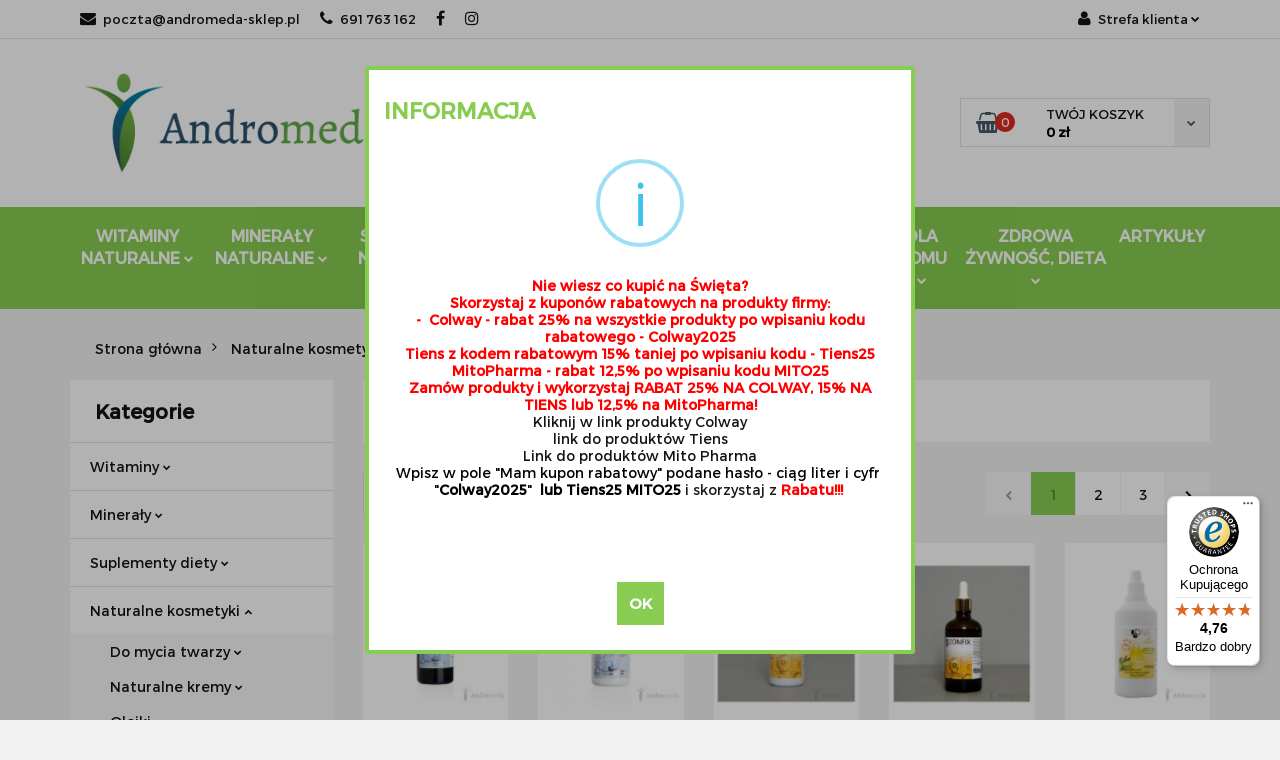

--- FILE ---
content_type: text/html; charset=utf-8
request_url: https://andromeda-sklep.pl/olejki-do-twarzy
body_size: 38466
content:
<!DOCTYPE html>
<html lang="pl" currency="PLN"  class=" ">
	<head>
		<meta http-equiv="Content-Type" content="text/html; charset=UTF-8" />
		<meta name="description" content=" Olejki do twarzy - sposób na piękną skórę Olejki do twarzy mogą być stosowane zarówno w połączeniu z kremem na noc, jak i do oczyszczania cery. Ich naturalny skład, przyjemny zapach i wszechstronne działanie to główne powody, dla których olejki na stałe ">
		<meta name="keywords" content="Olejki do twarzy">
					<meta name="generator" content="Sky-Shop">
						<meta name="author" content="ANDROMEDA sklep z Naturalną Medycyną - działa na oprogramowaniu sklepów internetowych Sky-Shop.pl">
		<meta name="viewport" content="width=device-width, initial-scale=1.0">
		<meta name="skin_id" content="classicrtv">
		<meta property="og:title" content="Olejki do twarzy | Medycyna naturalna - Bio sklep Andromeda">
		<meta property="og:description" content=" Olejki do twarzy - sposób na piękną skórę Olejki do twarzy mogą być stosowane zarówno w połączeniu z kremem na noc, jak i do oczyszczania cery. Ich naturalny skład, przyjemny zapach i wszechstronne działanie to główne powody, dla których olejki na stałe ">
					<meta property="og:image" content="https://andromeda-sklep.pl/upload/ANDROMEDA/logos//logo-duze.png">
			<meta property="og:image:type" content="image/png">
			<meta property="og:image:width" content="">
			<meta property="og:image:height" content="">
			<link rel="image_src" href="https://andromeda-sklep.pl/upload/ANDROMEDA/logos//logo-duze.png">
							<link rel="shortcut icon" href="/upload/ANDROMEDA/favicon.ico">
									<link rel="next" href="https://andromeda-sklep.pl/olejki-do-twarzy/pa/2">
							<link rel="canonical" href="https://andromeda-sklep.pl/olejki-do-twarzy">
						<title>Olejki do twarzy | Medycyna naturalna - Bio sklep Andromeda</title>
		<meta name="google-site-verification" content="vFE7-VLDFdNpN3ciOKbrwxYvAPz3HDLRswZ6DL-oTcU">
<meta name="google-site-verification" content="clK74t83N7xtGKd3j434MUh2ps8DPQBi39oROV5rbc0">
<meta name="google-site-verification" content="9lBds0GV3wE2uahsbtQvNXA3ZuYylzps35xN_-8bhQs">
<meta name="google-site-verification" content="lIf8EYx94hKrns-7ZE8KByr8eJY2jyNwF6iAuJ00gzs">

<meta name="google-site-verification" content="aQO7p2MwylnCPIK9EDL4_j_YlBrA-buO40A_2bj4UBM">

				


    <script type="text/plain" data-cookiecategory="marketing">
        !function(f, b, e, v, n, t, s) {
            if (f.fbq) return;
            n = f.fbq = function() {
                n.callMethod ?
                    n.callMethod.apply(n, arguments) : n.queue.push(arguments)
            };
            if (!f._fbq) f._fbq = n;
            n.push = n;
            n.loaded = !0;
            n.version = '2.0';
            n.queue = [];
            t = b.createElement(e);
            t.async = !0;
            t.src = v;
            s = b.getElementsByTagName(e)[0];
            s.parentNode.insertBefore(t, s)
        }(window,
            document, 'script', 'https://connect.facebook.net/en_US/fbevents.js');
        fbq('init', '1884994308736924');

				fbq('track', 'PageView', {}, { eventID: 'PageView.0408897001769047121' } );
		    </script>
    <noscript>
        <img height="1" width="1" src="https://www.facebook.com/tr?id=1884994308736924&ev=&noscript=1">
    </noscript>

<!-- edrone -->



	
        <script>
        const getCookie = (name) => {
            const pair = document.cookie.split('; ').find(x => x.startsWith(name+'='))
            if (pair) {
                return JSON.parse(pair.split('=')[1])
            }
        }

        const ccCookie = getCookie('cc_cookie')

        window.dataLayer = window.dataLayer || [];
        function gtag(){dataLayer.push(arguments);}

        gtag('consent', 'default', {
            'ad_storage': 'denied',
            'analytics_storage': 'denied',
            'ad_user_data': 'denied',
            'ad_personalization':  'denied',
            'security_storage': 'denied',
            'personalization_storage': 'denied',
            'functionality_storage': 'denied',
            wait_for_update: 500
        });

        // --- MICROSOFT ---
        window.uetq = window.uetq || [];
        window.uetq.push('consent', 'default', {
            'ad_storage': 'denied'
        });

        if (ccCookie) {
            gtag('consent', 'update', {
                'ad_storage': ccCookie.categories.includes('marketing') ? 'granted' : 'denied',
                'analytics_storage': ccCookie.categories.includes('analytics') ? 'granted' : 'denied',
                'ad_user_data': ccCookie.categories.includes('marketing') ? 'granted' : 'denied',
                'ad_personalization':  ccCookie.categories.includes('marketing') ? 'granted' : 'denied',
                'security_storage': 'granted',
                'personalization_storage': 'granted',
                'functionality_storage': 'granted'
            });

            // --- MICROSOFT ---
            window.uetq.push('consent', 'update', {
                'ad_storage': ccCookie.categories.includes('marketing') ? 'granted' : 'denied'
            });
        }

    </script>
        <script async src="https://www.googletagmanager.com/gtag/js?id=G-4NRGXEG1VG"></script>
    <script>
        window.dataLayer = window.dataLayer || [];
        function gtag(){dataLayer.push(arguments);}
        gtag('js', new Date());

        gtag('config', 'G-4NRGXEG1VG');
    </script>
	


	<script>
		var GA_4_PRODUCTS_DATA =  [{"item_id":2810,"item_brand":"Ozonfix","item_category":"Do twarzy"},{"item_id":2811,"item_brand":"Ozonfix","item_category":"Do twarzy"},{"item_id":1177,"item_brand":"Ozonfix","item_category":"Do twarzy"},{"item_id":1178,"item_brand":"Ozonfix","item_category":"Do twarzy"},{"item_id":2022,"item_brand":"Ozonfix","item_category":"Do twarzy"},{"item_id":3856,"item_brand":"Natur Planet","item_category":"Do twarzy"},{"item_id":1179,"item_brand":"Ozonfix","item_category":"Do twarzy"},{"item_id":2812,"item_brand":"Ozonfix","item_category":"Do twarzy"},{"item_id":234,"item_brand":"Natur Planet","item_category":"Do twarzy"},{"item_id":1048,"item_brand":"ETJA","item_category":"Do twarzy"},{"item_id":3848,"item_brand":"Natur Planet","item_category":"Do twarzy"},{"item_id":1035,"item_brand":"ETJA","item_category":"Do twarzy"},{"item_id":1045,"item_brand":"ETJA","item_category":"Do twarzy"},{"item_id":1046,"item_brand":"ETJA","item_category":"Do twarzy"},{"item_id":1049,"item_brand":"ETJA","item_category":"Do twarzy"},{"item_id":1042,"item_brand":"ETJA","item_category":"Do twarzy"},{"item_id":5048,"item_brand":"Natur Planet","item_category":"Do twarzy"},{"item_id":1053,"item_brand":"ETJA","item_category":"Do twarzy"},{"item_id":1050,"item_brand":"ETJA","item_category":"Do twarzy"},{"item_id":1037,"item_brand":"ETJA","item_category":"Do twarzy"},{"item_id":3855,"item_brand":"Natur Planet","item_category":"Do twarzy"},{"item_id":3845,"item_brand":"Natur Planet","item_category":"Do twarzy"},{"item_id":4727,"item_brand":"ETJA","item_category":"Do twarzy"},{"item_id":3865,"item_brand":"Natur Planet","item_category":"Do twarzy"},{"item_id":3857,"item_brand":"Natur Planet","item_category":"Do twarzy"},{"item_id":3852,"item_brand":"Natur Planet","item_category":"Do twarzy"},{"item_id":3847,"item_brand":"Natur Planet","item_category":"Do twarzy"},{"item_id":3134,"item_brand":"Optima Natura","item_category":"Do twarzy"},{"item_id":1039,"item_brand":"ETJA","item_category":"Do twarzy"},{"item_id":1047,"item_brand":"ETJA","item_category":"Do twarzy"}] ;
			</script>







		<script type="text/javascript">

			function imageLoaded(element, target = "prev") {
				let siblingElement;
				if (target === "prev") {
					siblingElement = element.previousElementSibling;
				} else if (target === "link") {
					siblingElement = element.parentElement.previousElementSibling;
				}
				if (siblingElement && (siblingElement.classList.contains("fa") || siblingElement.classList.contains("icon-refresh"))) {
					siblingElement.style.display = "none";
				}
			}
			</script>

        
		<link rel="stylesheet" href="/view/new/userContent/ANDROMEDA/style.css?v=590">
		<!-- Google Tag Manager -->
<script>(function(w,d,s,l,i){w[l]=w[l]||[];w[l].push({'gtm.start':
new Date().getTime(),event:'gtm.js'});var f=d.getElementsByTagName(s)[0],
j=d.createElement(s),dl=l!='dataLayer'?'&l='+l:'';j.async=true;j.src=
'https://www.googletagmanager.com/gtm.js?id='+i+dl;f.parentNode.insertBefore(j,f);
})(window,document,'script','dataLayer','GTM-W5PMKVB');</script>
<!-- End Google Tag Manager -->

<meta name="google-site-verification" content="ZCMgncw1oP7JybW99vTYnGZG-jcgdenl6OGEccg8jWg">



<script src="https://ajax.googleapis.com/ajax/libs/jquery/3.2.1/jquery.min.js"></script>
<script>
jQuery(document).ready(function(){jQuery(".col-sm-9").append(jQuery("#category_desc"))});
</script>

<!-- Google Tag Manager -->
<script>(function(w,d,s,l,i){w[l]=w[l]||[];w[l].push({'gtm.start':
new Date().getTime(),event:'gtm.js'});var f=d.getElementsByTagName(s)[0],
j=d.createElement(s),dl=l!='dataLayer'?'&l='+l:'';j.async=true;j.src=
'https://www.googletagmanager.com/gtm.js?id='+i+dl;f.parentNode.insertBefore(j,f);
})(window,document,'script','dataLayer','GTM-PFFPFDH');</script>
<!-- End Google Tag Manager -->

<meta name="google-site-verification" content="VkWloUI81M91s6KNafpGvKiO53qZ0EB9J34z031tRw8">

<script>
document.addEventListener("DOMContentLoaded", function(){
    const keyWords = document.querySelector('meta[name="keywords"]');
    const metaDescription = document.querySelector('meta[name="description"]');
    const daneKon = document.querySelector('a[href="dane__kon"]');
    const uri = window.location.href;

    if(uri.includes('/pa')) {
        if(metaDescription) {
            metaDescription.remove();
        }

        document.title = document.title.replace(' - Bio sklep Andromeda | ', ' (');
        document.title = document.title + ')  - Bio sklep Andromeda';
    }

    if(keyWords){
        keyWords.remove();
    }

    if(metaDescription.content == 'Sklep ekologiczny Warszawa ⭐ Medycyna naturalna ⭐ Suplementy BIO ⭐ Atrakcyjne ceny ⭐ Zadbaj o swoje zdrowie ❤️ Wejdź i sprawdź!' && uri != 'https://andromeda-sklep.pl/'){
        metaDescription.content = '';
    }

    if(daneKon){
        daneKon.outerHTML = `<span><strong>Andromeda PHU Adam Nowak</strong><br>ul.Hoża 54<br>00-682 Warszawa<br>NIP: 742 141 82 26<br><br><a href="mailto:poczta@andromeda-sklep.pl">poczta@andromeda-sklep.pl</a><br><a href="tel:+48691763162">+48 691 763 162</a></span>`;
    }

    if(uri.indexOf('/pa/1') != -1){
        window.location.href = window.location.href.replace('/pa/1','');
    }

});
</script>
		
		<script src="/view/new/scheme/public/_common/js/libs/promise/promise.min.js"></script>
		<script src="/view/new/scheme/public/_common/js/libs/jquery/jquery.min.js"></script>
		<script src="/view/new/scheme/public/_common/js/libs/angularjs/angularjs.min.js"></script>
	</head>
	<body 		  data-coupon-codes-active="1"
		  data-free-delivery-info-active="1"
		  data-generate-pdf-config="OFF"
		  data-hide-price="0"
		  data-is-user-logged-id="0"
		  data-loyalty-points-active="1"
		  data-cart-simple-info-quantity="0"
		  data-cart-simple-info-price="0 zł"
		  data-base="PLN"
		  data-used="PLN|zł"
		  data-rates="'PLN':1"
		  data-decimal-hide="1"
		  data-decimal=","
		  data-thousand=" "
		   data-js-hash="b6a4f2aee8"		  data-gtag-events="true" data-gtag-id="G-4NRGXEG1VG"		  		  class="core_popUpWindow 		  		  		  		  "
		  data-popup-message="<p class=&#34;MsoNormal&#34;><b style=&#34;color: rgb(255, 0, 0);&#34;>Nie wiesz co kupić na Ś</b><b style=&#34;color: rgb(255, 0, 0);&#34;>więta?</b></p><br><p class=&#34;MsoNormal&#34;><b style=&#34;color: rgb(255, 0, 0);&#34;>Skorzystaj z kuponów rabatowych na produkty firmy:</b></p><br><p class=&#34;MsoNormal&#34;><b style=&#34;color: rgb(255, 0, 0);&#34;>-&nbsp; Colway - rabat 25% na wszystkie produkty po wpisaniu kodu rabatowego - Colway2025</b></p><br><p><b style=&#34;color: rgb(255, 0, 0);&#34;>Tiens z kodem rabatowym 15% taniej po wpisaniu kodu - Tiens25</b><b style=&#34;color: rgb(255, 0, 0);&#34;></b></p><br><p class=&#34;MsoNormal&#34;><b style=&#34;color: rgb(255, 0, 0); background-color: rgb(255, 255, 255);&#34;>MitoPharma - rabat 12,5% po wpisaniu kodu MITO25 </b></p><br><p class=&#34;MsoNormal&#34;><b style=&#34;color: rgb(255, 0, 0); background-color: rgb(255, 255, 255);&#34;>Zamów produkty i wykorzystaj RABAT 25% NA COLWAY, 15% NA TIENS lub 12,5% na MitoPharma!</b></p><br><p><a href=&#34;https://andromeda-sklep.pl/category/?q=colway&amp;cats%5B%5D=all&amp;from=&amp;to=&#34; rel=&#34;nofollow&#34;>Kliknij w link produkty Colway</a></p><br><p><a href=&#34;https://andromeda-sklep.pl/category/?q=tiens#top&#34;>link do produktów Tiens</a><br><span style=&#34;color: rgb(0, 0, 0); background-color: rgb(255, 255, 255);&#34;></span></p><br><p><a href=&#34;https://andromeda-sklep.pl/category/?o_p_57=1&amp;q=mito&#34;>Link do produktów Mito Pharma</a></p><br><p><span style=&#34;color: rgb(0, 0, 0); background-color: rgb(255, 255, 255);&#34;>Wpisz w pole &#34;Mam kupon rabatowy&#34; podane hasło - ciąg liter i cyfr&nbsp; &#34;<strong>Colway2025</strong>&#34;</span><b style=&#34;color: rgb(0, 0, 0); background-color: rgb(255, 255, 255);&#34;>&nbsp; lub Tiens25 MITO25 </b><span style=&#34;color: rgb(26, 26, 26); background-color: rgb(255, 255, 255);&#34;><span style=&#34;color: #1a1a1a;&#34;>i skorzystaj z </span></span><span style=&#34;color: rgb(26, 26, 26); background-color: rgb(255, 255, 255);&#34;><b style=&#34;color: rgb(26, 26, 26);&#34;><span style=&#34;color: #ff0000;&#34;>Rabatu!!!</span></b><span style=&#34;color: #1a1a1a;&#34;>&nbsp;</span></span><br><br><br></p>"data-popup-delay="4" 		  		  		  		  data-hurt-price-type=""
		  data-hurt-price-text=""
		  		  data-tax="23"
	>
		<!-- Google Tag Manager (noscript) -->
<noscript><iframe src="https://www.googletagmanager.com/ns.html?id=GTM-W5PMKVB"
height="0" width="0" style="display:none;visibility:hidden"></iframe></noscript>
<!-- End Google Tag Manager (noscript) -->

<!-- Google Tag Manager (noscript) -->
<noscript><iframe src="https://www.googletagmanager.com/ns.html?id=GTM-PFFPFDH"
height="0" width="0" style="display:none;visibility:hidden"></iframe></noscript>
<!-- End Google Tag Manager (noscript) -->

<script
  async
  data-desktop-y-offset="0"
  data-mobile-y-offset="0"
  data-desktop-disable-reviews="false"
  data-desktop-enable-custom="false"
  data-desktop-position="right"
  data-desktop-custom-opening-direction="topright"
  data-desktop-custom-width="150"
  data-desktop-enable-fadeout="false"
  data-disable-mobile="false"
  data-disable-trustbadge="false"
  data-mobile-custom-width="150"
  data-mobile-custom-opening-direction="topright"
  data-mobile-disable-reviews="false"
  data-mobile-enable-custom="false"
  data-mobile-position="left"
  data-mobile-enable-topbar="false"
  charset="UTF-8"
  src="//widgets.trustedshops.com/js/XDD2323B967ABB0F8A72C1FDB0A763422.js"
></script>
		
					
<!-- Google Tag Manager (noscript) -->
<noscript>
    <iframe src="https://www.googletagmanager.com/ns.html?id=G-4NRGXEG1VG"
                  height="0" width="0" style="display:none;visibility:hidden"></iframe>
</noscript>
<!-- End Google Tag Manager (noscript) -->
		


<div id="aria-live" role="alert" aria-live="assertive" class="sr-only">&nbsp;</div>
<main class="skyshop-container" data-ng-app="SkyShopModule">
		

<div class="mod-header-3-wrapper" data-ng-controller="CartCtrl" data-ng-init="init({type: 'QUICK_CART', turnOffSales: 0})">
		
<md-sidenav ng-cloak md-component-id="mobile-cart" class="md-sidenav-right position-fixed" sidenav-swipe>
    <md-content layout-padding="">
        <div class="dropdown dropdown-quick-cart">
            
  <ul data-ng-if="data.cartSelected || data.hidePrice" class="quick-cart-products-wrapper products">
    <li data-ng-if="!data.cartSelected.items.length" class="quick-cart-empty-wrapper">
      <div class="quick-cart-empty-title">
        Koszyk jest pusty
      </div>
    </li>
    <li data-ng-if="data.cartSelected.items.length && item.type !== 'GRATIS_PRODUCT'" class="quick-cart-products__item" data-nosnippet data-ng-repeat="item in data.cartSelected.items track by item.id">
      <div class="container-fluid">
        <div class="row product">
          <div>
            <button data-ng-click="openProductPage(item.product)" data-ng-disabled="isApiPending">
              <img class="product-image"
                   data-ng-srcset="[{[item.product.photo.url]}] 125w"
                   sizes="(max-width: 1200px) 125px, 125px"
                   data-ng-src="[{[item.product.photo.url]}]"
                   alt="[{[item.product.name]}]"/>
            </button>
          </div>
          <div>
            <button data-ng-click="openProductPage(item.product)" data-ng-disabled="isApiPending">
              <span class="product-name" data-ng-bind="item.product.name"></span>
            </button>
            <span class="product-total">
            <span data-ng-bind="item.quantity"></span> x <span data-ng-bind-html="item.unitPriceSummary | priceFormat:''"></span>
          </span>
          </div>
          <div>
            <i class="close-shape"
               is-disabled="isApiPending"
               remove-list-item
               parent-selector-to-remove="'li'"
               collapse-animation="true"
               click="deleteCartItem(item.id)"></i>
          </div>
        </div>
      </div>
    </li>
  </ul>
  <div data-ng-if="data.cartSelected || data.hidePrice" class="quick-cart-products-actions">
    <div class="quick-cart-products-actions__summary">
      <div data-ng-if="cartFinalDiscountByFreeDelivery() || (data.cartFreeDelivery && data.cartFreeDelivery.status !== data.cartFreeDeliveryStatuses.NOT_AVAILABLE)" class="quick-cart-products-actions__summary-delivery">
        <div data-ng-if="!cartFinalDiscountByFreeDelivery()  && data.cartFreeDelivery.missingAmount > 0" class="summary-element cart-is-free-shipment">
          <span>Do bezpłatnej dostawy brakuje</span>
          <span data-ng-bind-html="data.cartFreeDelivery | priceFormat: ''">-,--</span>
        </div>
        <div data-ng-if="cartFinalDiscountByFreeDelivery() || data.cartFreeDelivery.missingAmount <= 0" class="summary-element free-shipment-wrapper">
          <i class="fa fa-truck"></i>
          <span class="value-upper free-shipment-info">Darmowa dostawa od 150zł !</span>
        </div>
        <div>
        </div>
      </div>

      <div class="quick-cart-products-actions__summary-total-price">
        <span>Suma </span>
        <span data-ng-if="!data.hidePrice" class="value" data-ng-bind-html="data.cartSelected.priceSummary | priceFormat:'':true">0 zł</span>
        <span data-ng-if="data.hidePrice" class="hide-price-text"></span>
      </div>
            <div class="quick-cart-products-actions__summary-discount-info" data-ng-if="data.cartSelected.priceSummary.final.gross != data.cartSelected.priceSummary.base.gross">
        <small>Cena uwzględnia rabaty</small>
      </div>
    </div>
    <button data-ng-disabled="isApiPending" type="button" class="btn btn-primary btn-block" data-ng-click="goToCart()">
      Realizuj zamówienie
    </button>
  </div>
  <!--googleon: all-->
        </div>
    </md-content>
</md-sidenav>		<header id="header" class="mod-header-3 ">
				<div class="container-fluid">
			
<section class="mobile-search">
  <span class="title">Szukaj</span>
  <i class="close-shape"></i>
  <div class="container-fluid">
    <form method="GET" action="/category/#top">
      <div class="row">
        <div class="col-xs-9 clearbox">
          <input class="input-field " type="text" name="q" product-per-page="4" value="" placeholder="wyszukaj w sklepie..." autocomplete="off"  />
          <i class="clearbox_button"></i>
                  </div>
        <div class="col-xs-3">
          <input type="submit" value="Szukaj" class="btn btn-primary btn-block">
        </div>
      </div>
          </form>
  </div>
</section>
			
			<section class="top-bar">
				<div class="pull-left">
					
<ul>
      <li data-type="email" class="hidden-on-mobile">
      <span class="link static">
                  <a href="mailto:poczta@andromeda-sklep.pl">
            <span class="helper-icon">
              <i class="fa fa-at"></i>
            </span>
            poczta@andromeda-sklep.pl
          </a>
              </span>
    </li>
        <li data-type="phone" class="hidden-on-mobile">
      <span class="link static">
                  <a href="tel:691 763 162">
            <span class="helper-icon">
              <i class="fa fa-phone"></i>
            </span>
            691 763 162
          </a>
              </span>
    </li>
              <li data-type="social-sm_facebook" class="hidden-on-mobile" ng-non-bindable>
        <span class="link static">
          <a href="https://www.facebook.com/andromedanaturalnamedycyna/" rel="nofollow" target="_blank">
            <span class="main-icon">
                                    <span class="top_bar_item_list_item_social_media_icon" id="top_bar_item_list_item_social_media_icon_fb">
                    <i class="fa fa-facebook"></i>
                  </span>
                              </span>
          </a>
        </span>
      </li>
                <li data-type="social-sm_instagram" class="hidden-on-mobile" ng-non-bindable>
        <span class="link static">
          <a href="https://www.instagram.com/" rel="nofollow" target="_blank">
            <span class="main-icon">
                                    <span class="top_bar_item_list_item_social_media_icon" id="top_bar_item_list_item_social_media_icon_ig">
                    <i class="fa fa-instagram"></i>
                  </span>
                              </span>
          </a>
        </span>
      </li>
                                                                              <li id="mobile-open-contact" class="hidden-on-desktop">
      <span class="link static">
        <a href="#">
          <span class="helper-icon">
            <i class="fa fa-envelope"></i>
          </span>
          <i class="fa fa-chevron-down"></i>
        </a>
      </span>
    </li>
  </ul>
				</div>
				<div class="pull-right">
					<ul>
																		
  <li>
    <span class="link">
      <span class="helper-icon">
        <i class="fa fa-user"></i>
      </span>
      <span class="hidden-on-mobile">Strefa klienta</span> <i class="fa fa-chevron-down"></i>    </span>
    <div class="dropdown">
      <ul>
        <li>
          <a href="/login/">Zaloguj się</a>
        </li>
        <li>
          <a href="/register/">Zarejestruj się</a>
        </li>
                <li>
          <a href="/ticket/add/" rel="nofollow">Dodaj zgłoszenie</a>
        </li>
                <li>
          <a href="#" data-cc="c-settings" rel="nofollow">Zgody cookies</a>
        </li>
              </ul>
    </div>
  </li>
												
<li cy-data="headerCart" data-ng-click="openMobileCart($event)" data-ng-mouseenter="loadMobileCart()" class="top_bar_item_list_item quick-cart  hidden-on-desktop ">
    <span class="link">
        <span class="helper-icon">
              <i class="fa fa-shopping-basket"></i>
          </span>
                    <span class="hidden-on-mobile">Koszyk</span> (<span data-ng-bind="data.cartAmount">0</span>) <i class="fa fa-chevron-down hidden-on-mobile"></i>
             </span>
        <div ng-cloak data-ng-if="data.initCartAmount" class="dropdown dropdown-quick-cart">
        
  <ul data-ng-if="data.cartSelected || data.hidePrice" class="quick-cart-products-wrapper products">
    <li data-ng-if="!data.cartSelected.items.length" class="quick-cart-empty-wrapper">
      <div class="quick-cart-empty-title">
        Koszyk jest pusty
      </div>
    </li>
    <li data-ng-if="data.cartSelected.items.length && item.type !== 'GRATIS_PRODUCT'" class="quick-cart-products__item" data-nosnippet data-ng-repeat="item in data.cartSelected.items track by item.id">
      <div class="container-fluid">
        <div class="row product">
          <div>
            <button data-ng-click="openProductPage(item.product)" data-ng-disabled="isApiPending">
              <img class="product-image"
                   data-ng-srcset="[{[item.product.photo.url]}] 125w"
                   sizes="(max-width: 1200px) 125px, 125px"
                   data-ng-src="[{[item.product.photo.url]}]"
                   alt="[{[item.product.name]}]"/>
            </button>
          </div>
          <div>
            <button data-ng-click="openProductPage(item.product)" data-ng-disabled="isApiPending">
              <span class="product-name" data-ng-bind="item.product.name"></span>
            </button>
            <span class="product-total">
            <span data-ng-bind="item.quantity"></span> x <span data-ng-bind-html="item.unitPriceSummary | priceFormat:''"></span>
          </span>
          </div>
          <div>
            <i class="close-shape"
               is-disabled="isApiPending"
               remove-list-item
               parent-selector-to-remove="'li'"
               collapse-animation="true"
               click="deleteCartItem(item.id)"></i>
          </div>
        </div>
      </div>
    </li>
  </ul>
  <div data-ng-if="data.cartSelected || data.hidePrice" class="quick-cart-products-actions">
    <div class="quick-cart-products-actions__summary">
      <div data-ng-if="cartFinalDiscountByFreeDelivery() || (data.cartFreeDelivery && data.cartFreeDelivery.status !== data.cartFreeDeliveryStatuses.NOT_AVAILABLE)" class="quick-cart-products-actions__summary-delivery">
        <div data-ng-if="!cartFinalDiscountByFreeDelivery()  && data.cartFreeDelivery.missingAmount > 0" class="summary-element cart-is-free-shipment">
          <span>Do bezpłatnej dostawy brakuje</span>
          <span data-ng-bind-html="data.cartFreeDelivery | priceFormat: ''">-,--</span>
        </div>
        <div data-ng-if="cartFinalDiscountByFreeDelivery() || data.cartFreeDelivery.missingAmount <= 0" class="summary-element free-shipment-wrapper">
          <i class="fa fa-truck"></i>
          <span class="value-upper free-shipment-info">Darmowa dostawa od 150zł !</span>
        </div>
        <div>
        </div>
      </div>

      <div class="quick-cart-products-actions__summary-total-price">
        <span>Suma </span>
        <span data-ng-if="!data.hidePrice" class="value" data-ng-bind-html="data.cartSelected.priceSummary | priceFormat:'':true">0 zł</span>
        <span data-ng-if="data.hidePrice" class="hide-price-text"></span>
      </div>
            <div class="quick-cart-products-actions__summary-discount-info" data-ng-if="data.cartSelected.priceSummary.final.gross != data.cartSelected.priceSummary.base.gross">
        <small>Cena uwzględnia rabaty</small>
      </div>
    </div>
    <button data-ng-disabled="isApiPending" type="button" class="btn btn-primary btn-block" data-ng-click="goToCart()">
      Realizuj zamówienie
    </button>
  </div>
  <!--googleon: all-->
    </div>
    </li>											</ul>
				</div>
			</section>
			<section class="sub-header">
				<a href="/" class="logo">
					<img src="/upload/ANDROMEDA/logos//logo-duze.png" data-src-old-browser="" alt=" Bio sklep Andromeda - Medycyna naturalna " />
				</a>
				<ul class="mobile-actions">
					<li id="mobile-open-search">
						<i class="fa fa-search"></i>
					</li>
					<li id="mobile-open-menu">
						<i class="fa fa-bars"></i>
					</li>
				</ul>
				<div class="search-box">
					<form method="GET" action="/category/#top">
						<input cy-data="headerSearch" class="input-field " type="text" name="q" value="" placeholder="wyszukaj w sklepie..." autocomplete="off"  />
												<input type="submit" value="" class="btn btn-primary btn-block">
											</form>
				</div>
								
<div cy-data="headerCart" class="quick-cart">
    <a href="/cart/" rel="nofollow">
        <div class="basket-wrapper">
            <i class="fa fa-shopping-basket"></i>
            <div class="counter"><span data-ng-bind="data.cartAmount">0</span></div>
        </div>
        <div class="price">
            <span class="your-cart">twój koszyk</span>
                            <span data-ng-bind-html="data.cartPriceSummary | priceFormat:'':false:'final':'0 zł'">0 zł</span>
                    </div>
        <div class="chevron-down-wrapper"><i class="fa fa-chevron-down"></i></div>
    </a>
        <div ng-cloak data-ng-if="data.initCartAmount" class="dropdown dropdown-quick-cart">
        
  <ul data-ng-if="data.cartSelected || data.hidePrice" class="quick-cart-products-wrapper products">
    <li data-ng-if="!data.cartSelected.items.length" class="quick-cart-empty-wrapper">
      <div class="quick-cart-empty-title">
        Koszyk jest pusty
      </div>
    </li>
    <li data-ng-if="data.cartSelected.items.length && item.type !== 'GRATIS_PRODUCT'" class="quick-cart-products__item" data-nosnippet data-ng-repeat="item in data.cartSelected.items track by item.id">
      <div class="container-fluid">
        <div class="row product">
          <div>
            <button data-ng-click="openProductPage(item.product)" data-ng-disabled="isApiPending">
              <img class="product-image"
                   data-ng-srcset="[{[item.product.photo.url]}] 125w"
                   sizes="(max-width: 1200px) 125px, 125px"
                   data-ng-src="[{[item.product.photo.url]}]"
                   alt="[{[item.product.name]}]"/>
            </button>
          </div>
          <div>
            <button data-ng-click="openProductPage(item.product)" data-ng-disabled="isApiPending">
              <span class="product-name" data-ng-bind="item.product.name"></span>
            </button>
            <span class="product-total">
            <span data-ng-bind="item.quantity"></span> x <span data-ng-bind-html="item.unitPriceSummary | priceFormat:''"></span>
          </span>
          </div>
          <div>
            <i class="close-shape"
               is-disabled="isApiPending"
               remove-list-item
               parent-selector-to-remove="'li'"
               collapse-animation="true"
               click="deleteCartItem(item.id)"></i>
          </div>
        </div>
      </div>
    </li>
  </ul>
  <div data-ng-if="data.cartSelected || data.hidePrice" class="quick-cart-products-actions">
    <div class="quick-cart-products-actions__summary">
      <div data-ng-if="cartFinalDiscountByFreeDelivery() || (data.cartFreeDelivery && data.cartFreeDelivery.status !== data.cartFreeDeliveryStatuses.NOT_AVAILABLE)" class="quick-cart-products-actions__summary-delivery">
        <div data-ng-if="!cartFinalDiscountByFreeDelivery()  && data.cartFreeDelivery.missingAmount > 0" class="summary-element cart-is-free-shipment">
          <span>Do bezpłatnej dostawy brakuje</span>
          <span data-ng-bind-html="data.cartFreeDelivery | priceFormat: ''">-,--</span>
        </div>
        <div data-ng-if="cartFinalDiscountByFreeDelivery() || data.cartFreeDelivery.missingAmount <= 0" class="summary-element free-shipment-wrapper">
          <i class="fa fa-truck"></i>
          <span class="value-upper free-shipment-info">Darmowa dostawa od 150zł !</span>
        </div>
        <div>
        </div>
      </div>

      <div class="quick-cart-products-actions__summary-total-price">
        <span>Suma </span>
        <span data-ng-if="!data.hidePrice" class="value" data-ng-bind-html="data.cartSelected.priceSummary | priceFormat:'':true">0 zł</span>
        <span data-ng-if="data.hidePrice" class="hide-price-text"></span>
      </div>
            <div class="quick-cart-products-actions__summary-discount-info" data-ng-if="data.cartSelected.priceSummary.final.gross != data.cartSelected.priceSummary.base.gross">
        <small>Cena uwzględnia rabaty</small>
      </div>
    </div>
    <button data-ng-disabled="isApiPending" type="button" class="btn btn-primary btn-block" data-ng-click="goToCart()">
      Realizuj zamówienie
    </button>
  </div>
  <!--googleon: all-->
    </div>
    </div>							</section>
			<section class="menu menu-calculate smart-menu" data-action="inline">
				<ul>
					
      <li class="full-width ">
              <a>
              Witaminy Naturalne
        <i class="fa fa-chevron-down"></i>
      </a>
      <div class="dropdown">
        <div class="row">
                                                    <div class="col-xs-12 col-sm-4 col-md-3">
                  <div class="cat-title ">
                    <a href="/witamina-A">Witaminy A</a>
                  </div>
                                  </div>
                                                        <div class="col-xs-12 col-sm-4 col-md-3">
                  <div class="cat-title more">
                    <a href="/witaminy-B">Witaminy B</a>
                  </div>
                                      <ul>
                                              <li>
                          <a href="/witaminy-B12">Witaminy B12</a>
                        </li>
                                              <li>
                          <a href="/witaminy-B3-niacyna">Witaminy B3 Niacyna</a>
                        </li>
                                          </ul>
                                  </div>
                                                        <div class="col-xs-12 col-sm-4 col-md-3">
                  <div class="cat-title ">
                    <a href="/witaminy-C">Witaminy C</a>
                  </div>
                                  </div>
                                                        <div class="col-xs-12 col-sm-4 col-md-3">
                  <div class="cat-title more">
                    <a href="/witaminy-D">Witaminy D</a>
                  </div>
                                      <ul>
                                              <li>
                          <a href="/Witaminy-D3-w-kroplach-c238">Witaminy D3 w kroplach</a>
                        </li>
                                              <li>
                          <a href="/Witaminy-D3-w-kapsulkach-c239">Witaminy D3 w kapsułkach</a>
                        </li>
                                              <li>
                          <a href="/Witaminy-D3-produkty-zlozone-c240">Witaminy D3 produkty złożone</a>
                        </li>
                                          </ul>
                                  </div>
                                                        <div class="col-xs-12 col-sm-4 col-md-3">
                  <div class="cat-title ">
                    <a href="/witaminy-E">Witaminy E</a>
                  </div>
                                  </div>
                                                        <div class="col-xs-12 col-sm-4 col-md-3">
                  <div class="cat-title more">
                    <a href="/witaminy-K">Witaminy K</a>
                  </div>
                                      <ul>
                                              <li>
                          <a href="/Witaminy-K-w-kroplach-c241">Witaminy K w kroplach</a>
                        </li>
                                              <li>
                          <a href="/Witaminy-K-w-kapsulkach-c242">Witaminy K w kapsułkach</a>
                        </li>
                                              <li>
                          <a href="/Witaminy-K-produkty-zlozone-c243">Witaminy K produkty złożone</a>
                        </li>
                                          </ul>
                                  </div>
                                                        <div class="col-xs-12 col-sm-4 col-md-3">
                  <div class="cat-title ">
                    <a href="/multiwitaminy">Multiwitaminy</a>
                  </div>
                                  </div>
                                            </div>
      </div>
    </li>
              <li class="full-width ">
              <a>
              Minerały Naturalne
        <i class="fa fa-chevron-down"></i>
      </a>
      <div class="dropdown">
        <div class="row">
                                                    <div class="col-xs-12 col-sm-4 col-md-3">
                  <div class="cat-title ">
                    <a href="/bor-tabletki-i-suplementy-zawierajace-bor">Bor</a>
                  </div>
                                  </div>
                                                        <div class="col-xs-12 col-sm-4 col-md-3">
                  <div class="cat-title ">
                    <a href="/chrom-tabletki-i-suplementy-zawierajace-chrom">Chrom</a>
                  </div>
                                  </div>
                                                        <div class="col-xs-12 col-sm-4 col-md-3">
                  <div class="cat-title more">
                    <a href="/cynk-tabletki-i-suplementy-zawierajace-cynk">Cynk</a>
                  </div>
                                      <ul>
                                              <li>
                          <a href="/Cynk-w-kapsulkach-c244">Cynk w kapsułkach</a>
                        </li>
                                              <li>
                          <a href="/Cunk-w-proszku-plynie-c246">Cunk w proszku, płynie</a>
                        </li>
                                              <li>
                          <a href="/Cynk-w-produktach-multi-c245">Cynk w produktach multi</a>
                        </li>
                                          </ul>
                                  </div>
                                                        <div class="col-xs-12 col-sm-4 col-md-3">
                  <div class="cat-title ">
                    <a href="/jod-tabletki-i-suplementy-zawierajace-jod">Jod</a>
                  </div>
                                  </div>
                                                        <div class="col-xs-12 col-sm-4 col-md-3">
                  <div class="cat-title ">
                    <a href="/krzem-tabletki-i-suplementy-zawierajace-krzem">Krzem</a>
                  </div>
                                  </div>
                                                        <div class="col-xs-12 col-sm-4 col-md-3">
                  <div class="cat-title ">
                    <a href="/magnez-tabletki-i-suplementy-zawierajace-magnez">Magnez</a>
                  </div>
                                  </div>
                                                        <div class="col-xs-12 col-sm-4 col-md-3">
                  <div class="cat-title ">
                    <a href="/mangan-tabletki-i-suplementy-zawierajace-mangan">Mangan</a>
                  </div>
                                  </div>
                                                        <div class="col-xs-12 col-sm-4 col-md-3">
                  <div class="cat-title ">
                    <a href="/miedz-tabletki-i-suplementy-zawierajace-miedz">Miedź</a>
                  </div>
                                  </div>
                                                        <div class="col-xs-12 col-sm-4 col-md-3">
                  <div class="cat-title ">
                    <a href="/platyna-tabletki-i-suplementy-zawierajace-platyna">Platyna</a>
                  </div>
                                  </div>
                                                        <div class="col-xs-12 col-sm-4 col-md-3">
                  <div class="cat-title ">
                    <a href="/potas-tabletki-i-suplementy-zawierajace-potas">Potas</a>
                  </div>
                                  </div>
                                                        <div class="col-xs-12 col-sm-4 col-md-3">
                  <div class="cat-title ">
                    <a href="/selen-tabletki-i-suplementy-zawierajace-selen">Selen</a>
                  </div>
                                  </div>
                                                        <div class="col-xs-12 col-sm-4 col-md-3">
                  <div class="cat-title ">
                    <a href="/srebro-suplementy-i-tabletki-zawierajace-srebro">Srebro</a>
                  </div>
                                  </div>
                                                        <div class="col-xs-12 col-sm-4 col-md-3">
                  <div class="cat-title ">
                    <a href="/wapn-w-tabletkach-i-suplementy-zawierajace-wapn">Wapń</a>
                  </div>
                                  </div>
                                                        <div class="col-xs-12 col-sm-4 col-md-3">
                  <div class="cat-title ">
                    <a href="/zloto-tabletki-i-suplementy-zawierajace-zloto">Złoto</a>
                  </div>
                                  </div>
                                                        <div class="col-xs-12 col-sm-4 col-md-3">
                  <div class="cat-title ">
                    <a href="/zelazo-w-tabletkach-i-suplementy-zawierajace-zelazo">Żelazo</a>
                  </div>
                                  </div>
                                                        <div class="col-xs-12 col-sm-4 col-md-3">
                  <div class="cat-title ">
                    <a href="/multimineraly-tabletki-i-suplementy-zawierajace-multimineraly">Multiminerały</a>
                  </div>
                                  </div>
                                            </div>
      </div>
    </li>
              <li class="full-width ">
              <a>
              Suplementy Naturalne
        <i class="fa fa-chevron-down"></i>
      </a>
      <div class="dropdown">
        <div class="row">
                                                    <div class="col-xs-12 col-sm-4 col-md-3">
                  <div class="cat-title more">
                    <a href="/Suplementy-diety,c,1">Suplementy diety</a>
                  </div>
                                      <ul>
                                              <li>
                          <a href="/aminokwasy">Aminokwasy</a>
                        </li>
                                              <li>
                          <a href="/koenzym-q10-naturalny">Koenzymy Q10 naturalne</a>
                        </li>
                                              <li>
                          <a href="/kwasy-omega">Kwasy Omega</a>
                        </li>
                                              <li>
                          <a href="/witaminy-liposomalne">Liposomalne suplementy diety</a>
                        </li>
                                              <li>
                          <a href="/probiotyki-naturalne">Probiotyki naturalne</a>
                        </li>
                                              <li>
                          <a href="/suplementy-na-poprawe-odpornosci">Odporność</a>
                        </li>
                                              <li>
                          <a href="/suplementy-wspierajace-organizm">Wsparcie organizmu</a>
                        </li>
                                              <li>
                          <a href="/oleje-konopne">Oleje konopne CBD</a>
                        </li>
                                              <li>
                          <a href="/suplementy-na-regeneracje">Regeneracja</a>
                        </li>
                                          </ul>
                                  </div>
                                            </div>
      </div>
    </li>
              <li class="full-width ">
              <a>
              Odporność
        <i class="fa fa-chevron-down"></i>
      </a>
      <div class="dropdown">
        <div class="row">
                                                    <div class="col-xs-12 col-sm-4 col-md-3">
                  <div class="cat-title ">
                    <a href="/azjatyckie-grzyby-lecznicze">Azjatyckie grzyby lecznicze</a>
                  </div>
                                  </div>
                                                        <div class="col-xs-12 col-sm-4 col-md-3">
                  <div class="cat-title ">
                    <a href="/colostrum-siara-byleca">Colostrum - siara bylęca</a>
                  </div>
                                  </div>
                                                        <div class="col-xs-12 col-sm-4 col-md-3">
                  <div class="cat-title ">
                    <a href="/ekstrakty-roslinne-na-odpornosc">Ekstrakty roślinne</a>
                  </div>
                                  </div>
                                                        <div class="col-xs-12 col-sm-4 col-md-3">
                  <div class="cat-title ">
                    <a href="/oleje-i-olejki-na-odpornosc">Oleje i olejki</a>
                  </div>
                                  </div>
                                                        <div class="col-xs-12 col-sm-4 col-md-3">
                  <div class="cat-title ">
                    <a href="/probiotyki-na-odpornosc">Probiotyki</a>
                  </div>
                                  </div>
                                                        <div class="col-xs-12 col-sm-4 col-md-3">
                  <div class="cat-title ">
                    <a href="/soki-na-odpornosc">Soki</a>
                  </div>
                                  </div>
                                                        <div class="col-xs-12 col-sm-4 col-md-3">
                  <div class="cat-title ">
                    <a href="/witaminy-i-mineraly-na-odpornosc-w-kapsulkach">Witaminy w kapsułkach</a>
                  </div>
                                  </div>
                                                        <div class="col-xs-12 col-sm-4 col-md-3">
                  <div class="cat-title ">
                    <a href="/witaminy-i-mineraly-odpornosc-w-proszku">Witaminy w proszku</a>
                  </div>
                                  </div>
                                                        <div class="col-xs-12 col-sm-4 col-md-3">
                  <div class="cat-title ">
                    <a href="/witaminy-i-mineraly-w-odpornosc-w-plynie">Witaminy w płynie</a>
                  </div>
                                  </div>
                                                        <div class="col-xs-12 col-sm-4 col-md-3">
                  <div class="cat-title ">
                    <a href="/witaminy-i-mineraly-na-odpornosc">Witaminy i minerały</a>
                  </div>
                                  </div>
                                                        <div class="col-xs-12 col-sm-4 col-md-3">
                  <div class="cat-title ">
                    <a href="/ziola-na-odpornosc">Zioła</a>
                  </div>
                                  </div>
                                                        <div class="col-xs-12 col-sm-4 col-md-3">
                  <div class="cat-title ">
                    <a href="/miody-i-produkty-pszczele">Miody i produkty pszczele</a>
                  </div>
                                  </div>
                                            </div>
      </div>
    </li>
              <li class="full-width ">
              <a>
              Wsparcie Organizmu
        <i class="fa fa-chevron-down"></i>
      </a>
      <div class="dropdown">
        <div class="row">
                                                    <div class="col-xs-12 col-sm-4 col-md-3">
                  <div class="cat-title ">
                    <a href="/suplementy-na-wzmocnienie-organizmu">Wzmocnienie organizmu</a>
                  </div>
                                  </div>
                                                        <div class="col-xs-12 col-sm-4 col-md-3">
                  <div class="cat-title ">
                    <a href="/masci-witaminy-wspomagajace-gojenie-ran-i-blizn">Blizny i gojenie ran</a>
                  </div>
                                  </div>
                                                        <div class="col-xs-12 col-sm-4 col-md-3">
                  <div class="cat-title ">
                    <a href="/suplementy-dla-cukrzykow">Dla diabetyków</a>
                  </div>
                                  </div>
                                                        <div class="col-xs-12 col-sm-4 col-md-3">
                  <div class="cat-title ">
                    <a href="/oczyszczanie-watroby-naturalne-suplementy">Oczyszczanie wątroby</a>
                  </div>
                                  </div>
                                                        <div class="col-xs-12 col-sm-4 col-md-3">
                  <div class="cat-title ">
                    <a href="/oczyszczanie-organizmu-z-pasozytow">Pasożyty i grzyby</a>
                  </div>
                                  </div>
                                                        <div class="col-xs-12 col-sm-4 col-md-3">
                  <div class="cat-title ">
                    <a href="/oczyszczanie-organizmu">Oczyszczenie</a>
                  </div>
                                  </div>
                                                        <div class="col-xs-12 col-sm-4 col-md-3">
                  <div class="cat-title ">
                    <a href="/opoznianie-procesow-starzenia">Opóźnianie procesów starrzenia</a>
                  </div>
                                  </div>
                                                        <div class="col-xs-12 col-sm-4 col-md-3">
                  <div class="cat-title ">
                    <a href="/suplementy-na-pamiec-i-koncentracje">Pamięć i koncentracja</a>
                  </div>
                                  </div>
                                                        <div class="col-xs-12 col-sm-4 col-md-3">
                  <div class="cat-title ">
                    <a href="/suplementy-na-zmeczenie">Zmęczenie i brak energii</a>
                  </div>
                                  </div>
                                                        <div class="col-xs-12 col-sm-4 col-md-3">
                  <div class="cat-title ">
                    <a href="/oleje-i-tabletki-na-przemiane-materii">Przemiana materii</a>
                  </div>
                                  </div>
                                                        <div class="col-xs-12 col-sm-4 col-md-3">
                  <div class="cat-title ">
                    <a href="/naturalne-suplementy-na-obnizenie-cholesterolu">Cholesterol</a>
                  </div>
                                  </div>
                                                        <div class="col-xs-12 col-sm-4 col-md-3">
                  <div class="cat-title ">
                    <a href="/suplementy-na-serce-i-uklad-krwionosny">Serce i układ krwionośny</a>
                  </div>
                                  </div>
                                                        <div class="col-xs-12 col-sm-4 col-md-3">
                  <div class="cat-title ">
                    <a href="/srodki-na-problemy-z-zasypianiem">Problemy z zasypianiem</a>
                  </div>
                                  </div>
                                                        <div class="col-xs-12 col-sm-4 col-md-3">
                  <div class="cat-title ">
                    <a href="/suplementy-na-depresje-stany-lekowe">Depresja stany lękowe</a>
                  </div>
                                  </div>
                                                        <div class="col-xs-12 col-sm-4 col-md-3">
                  <div class="cat-title ">
                    <a href="/suplementy-na-stres-i-nerwy">Stres i nerwy</a>
                  </div>
                                  </div>
                                                        <div class="col-xs-12 col-sm-4 col-md-3">
                  <div class="cat-title ">
                    <a href="/suplementy-na-tarczyce">Tarczyca</a>
                  </div>
                                  </div>
                                                        <div class="col-xs-12 col-sm-4 col-md-3">
                  <div class="cat-title ">
                    <a href="/suplementy-na-nerki-uklad-moczowy">Nerki, układ moczowy</a>
                  </div>
                                  </div>
                                                        <div class="col-xs-12 col-sm-4 col-md-3">
                  <div class="cat-title ">
                    <a href="/suplementy-dla-kobiet">Dla kobiet</a>
                  </div>
                                  </div>
                                                        <div class="col-xs-12 col-sm-4 col-md-3">
                  <div class="cat-title ">
                    <a href="/suplementy-dla-mezczyzn">Dla mężczyzn</a>
                  </div>
                                  </div>
                                                        <div class="col-xs-12 col-sm-4 col-md-3">
                  <div class="cat-title ">
                    <a href="/suplementy-na-uklad-nerwowy">Układ nerwowy</a>
                  </div>
                                  </div>
                                                        <div class="col-xs-12 col-sm-4 col-md-3">
                  <div class="cat-title ">
                    <a href="/suplementy-na-uklad-oddechowy">Układ oddechowy</a>
                  </div>
                                  </div>
                                                        <div class="col-xs-12 col-sm-4 col-md-3">
                  <div class="cat-title ">
                    <a href="/suplementy-na-uklad-pokarmowy">Układ pokarmowy</a>
                  </div>
                                  </div>
                                                        <div class="col-xs-12 col-sm-4 col-md-3">
                  <div class="cat-title ">
                    <a href="/suplementy-na-urazy-stawy-i-kosci">Urazy, stawy i kości</a>
                  </div>
                                  </div>
                                                        <div class="col-xs-12 col-sm-4 col-md-3">
                  <div class="cat-title ">
                    <a href="/suplementy-na-watrobe">Wątroba</a>
                  </div>
                                  </div>
                                                        <div class="col-xs-12 col-sm-4 col-md-3">
                  <div class="cat-title ">
                    <a href="/suplementy-wspomagajace-odchudzanie">Odchudzanie</a>
                  </div>
                                  </div>
                                                        <div class="col-xs-12 col-sm-4 col-md-3">
                  <div class="cat-title ">
                    <a href="/suplementy-na-wzrok">Wzrok</a>
                  </div>
                                  </div>
                                                        <div class="col-xs-12 col-sm-4 col-md-3">
                  <div class="cat-title ">
                    <a href="/suplementy-na-zylaki">Żylaki</a>
                  </div>
                                  </div>
                                            </div>
      </div>
    </li>
              <li class="full-width ">
              <a>
              Kosmetyki Naturalne
        <i class="fa fa-chevron-down"></i>
      </a>
      <div class="dropdown">
        <div class="row">
                                                    <div class="col-xs-12 col-sm-4 col-md-3">
                  <div class="cat-title more">
                    <a href="/Naturalne-kosmetyki,c,29">Naturalne kosmetyki</a>
                  </div>
                                      <ul>
                                              <li>
                          <a href="/naturalne-kosmetyki-do-mycia-twarzy">Do mycia twarzy</a>
                        </li>
                                              <li>
                          <a href="/naturalne-kremy">Naturalne kremy</a>
                        </li>
                                              <li>
                          <a href="/olejki">Olejki</a>
                        </li>
                                              <li>
                          <a href="/naturalne-produkty-do-kapieli">Produkty do kąpieli</a>
                        </li>
                                              <li>
                          <a href="/balsamy-do-ciala-naturalne">Balsamy do ciała</a>
                        </li>
                                              <li>
                          <a href="/naturalne-szampony-do-wlosow">Naturalne szampony do włosów</a>
                        </li>
                                              <li>
                          <a href="/naturalne-odzywki-do-wlosow">Odżywki do włosów</a>
                        </li>
                                              <li>
                          <a href="/roslinne-farby-i-henny">Roślinne farby i henny</a>
                        </li>
                                              <li>
                          <a href="/kosmetyki-naturalne-do-dloni-i-paznokci">Do dłoni i paznokci</a>
                        </li>
                                              <li>
                          <a href="/naturalne-produkty-do-stop">Naturalne produkty do stóp</a>
                        </li>
                                              <li>
                          <a href="/pasty-do-zebow-bez-fluoru">Pasty do zębów bez fluoru</a>
                        </li>
                                              <li>
                          <a href="/masci-zele-kremy-lecznicze">Maści żele kremy lecznicze</a>
                        </li>
                                              <li>
                          <a href="/naturalne-kosmetyki-bezpieczne-do-opalania">Kosmetyki bezpieczne do opalania</a>
                        </li>
                                              <li>
                          <a href="/pomadki-do-ust">Pomadki do ust</a>
                        </li>
                                              <li>
                          <a href="/naturalne-dezodoranty">Naturalne dezodoranty</a>
                        </li>
                                              <li>
                          <a href="/naturalne-podpaski-i-wkladki">Naturalne podpaski i tampony</a>
                        </li>
                                              <li>
                          <a href="/patyczki-do-uszu">Patyczki do uszu</a>
                        </li>
                                              <li>
                          <a href="/naturalny-kolagen-colway">Naturalny kolagen Colway</a>
                        </li>
                                              <li>
                          <a href="/naturalne-produkty-veganskie">Naturalne produkty Vegańskie</a>
                        </li>
                                              <li>
                          <a href="/suplementy-wspierajace-urode">Suplementy wspierające urodę</a>
                        </li>
                                              <li>
                          <a href="/nanokosmetyki">Nanokosmetyki</a>
                        </li>
                                              <li>
                          <a href="/naturalne-kosmetyki-dla-mezcyzn">Dla mężczyzn</a>
                        </li>
                                              <li>
                          <a href="/kosmetyki-dla-dzieci">Kosmetyki dla dzieci</a>
                        </li>
                                          </ul>
                                  </div>
                                            </div>
      </div>
    </li>
              <li class="full-width ">
              <a>
              DLA DOMU
        <i class="fa fa-chevron-down"></i>
      </a>
      <div class="dropdown">
        <div class="row">
                                                    <div class="col-xs-12 col-sm-4 col-md-3">
                  <div class="cat-title ">
                    <a href="/eko-srodki-czystosci">Środki czystości - EKO</a>
                  </div>
                                  </div>
                                                        <div class="col-xs-12 col-sm-4 col-md-3">
                  <div class="cat-title ">
                    <a href="/poduszki-i-materace">Poduszki i materace</a>
                  </div>
                                  </div>
                                                        <div class="col-xs-12 col-sm-4 col-md-3">
                  <div class="cat-title ">
                    <a href="/ksiazki-i-literatura-medycyna-naturalna-diety">Książki i literatura</a>
                  </div>
                                  </div>
                                            </div>
      </div>
    </li>
              <li class="full-width ">
              <a>
              ZDROWA ŻYWNOŚĆ, DIETA
        <i class="fa fa-chevron-down"></i>
      </a>
      <div class="dropdown">
        <div class="row">
                                                    <div class="col-xs-12 col-sm-4 col-md-3">
                  <div class="cat-title ">
                    <a href="/miody-i-produkty-pszczele">Miody i produkty pszczele</a>
                  </div>
                                  </div>
                                                        <div class="col-xs-12 col-sm-4 col-md-3">
                  <div class="cat-title ">
                    <a href="/chlorofil-w-plynie-i-talbetkach">Chlorofil Chlorella</a>
                  </div>
                                  </div>
                                                        <div class="col-xs-12 col-sm-4 col-md-3">
                  <div class="cat-title ">
                    <a href="/spirulina">Spirulina</a>
                  </div>
                                  </div>
                                                        <div class="col-xs-12 col-sm-4 col-md-3">
                  <div class="cat-title ">
                    <a href="/mlody-jeczmien">Młody Jęczmień</a>
                  </div>
                                  </div>
                                                        <div class="col-xs-12 col-sm-4 col-md-3">
                  <div class="cat-title ">
                    <a href="/moringa">Moringa</a>
                  </div>
                                  </div>
                                                        <div class="col-xs-12 col-sm-4 col-md-3">
                  <div class="cat-title ">
                    <a href="/zrodla-blonnika">Błonniki</a>
                  </div>
                                  </div>
                                                        <div class="col-xs-12 col-sm-4 col-md-3">
                  <div class="cat-title ">
                    <a href="/bialka-naturalne">Białka</a>
                  </div>
                                  </div>
                                                        <div class="col-xs-12 col-sm-4 col-md-3">
                  <div class="cat-title ">
                    <a href="/nasiona-jadalne">Nasiona</a>
                  </div>
                                  </div>
                                                        <div class="col-xs-12 col-sm-4 col-md-3">
                  <div class="cat-title ">
                    <a href="/naturalne-slodziki">Naturalne Słodziki</a>
                  </div>
                                  </div>
                                                        <div class="col-xs-12 col-sm-4 col-md-3">
                  <div class="cat-title ">
                    <a href="/naturalne-soki-w-100">Naturalne Soki100%</a>
                  </div>
                                  </div>
                                                        <div class="col-xs-12 col-sm-4 col-md-3">
                  <div class="cat-title ">
                    <a href="/naturalne-sole-kopalniane">Naturalna Sól Kopalniana</a>
                  </div>
                                  </div>
                                                        <div class="col-xs-12 col-sm-4 col-md-3">
                  <div class="cat-title ">
                    <a href="/octy">Ocet</a>
                  </div>
                                  </div>
                                                        <div class="col-xs-12 col-sm-4 col-md-3">
                  <div class="cat-title ">
                    <a href="/oleje">Oleje</a>
                  </div>
                                  </div>
                                                        <div class="col-xs-12 col-sm-4 col-md-3">
                  <div class="cat-title ">
                    <a href="/zielone-superfoods">Zielone Superfoods</a>
                  </div>
                                  </div>
                                                        <div class="col-xs-12 col-sm-4 col-md-3">
                  <div class="cat-title more">
                    <a href="/ziola-kawy-i-herbaty">Zioła Kawa i Herbata</a>
                  </div>
                                      <ul>
                                              <li>
                          <a href="/herbatki-ayurwedyjskie">Herbatki Ayurwedyjskie</a>
                        </li>
                                              <li>
                          <a href="/Mieszanki-Ziolowe-c230">Mieszanki Ziołowe</a>
                        </li>
                                          </ul>
                                  </div>
                                                        <div class="col-xs-12 col-sm-4 col-md-3">
                  <div class="cat-title ">
                    <a href="/herbatki-ayurwedyjskie">Herbatki Ayurwedyjskie</a>
                  </div>
                                  </div>
                                                        <div class="col-xs-12 col-sm-4 col-md-3">
                  <div class="cat-title ">
                    <a href="/zywnosc-liofilizowana">Żywność Liofilizowana</a>
                  </div>
                                  </div>
                                            </div>
      </div>
    </li>
                    <li>
      <a href="/blog" >
        Artykuły
      </a>
    </li>
  					<li class="hamburger ">
						<a href="#">
							<i class="fa fa-bars"></i>
						</a>
						<div class="dropdown">
							<div class="row">
								<div class="col-xs-12 smart-menu">
									<ul class="hambureger-elements"></ul>
								</div>
							</div>
						</div>
					</li>
				</ul>
			</section>
			<section id="sticky-header" data-sticky="no">
				<div class="sky-container">
					
<div class="sticky-header__wrapper">
    <a href="/" class="sticky-header_content__logo">
        <img src="/upload/ANDROMEDA/logos//logo-duze.png" data-src-old-browser="" alt=" Bio sklep Andromeda - Medycyna naturalna " />
    </a>
    <section class="sticky-header_content__menu smart-menu" data-action="inline">
        <ul class="sticky-header_content__menu_list">
            
      <li class="full-width ">
              <a>
              Witaminy Naturalne
        <i class="fa fa-chevron-down"></i>
      </a>
      <div class="dropdown">
        <div class="row">
                                                    <div class="col-xs-12 col-sm-4 col-md-3">
                  <div class="cat-title ">
                    <a href="/witamina-A">Witaminy A</a>
                  </div>
                                  </div>
                                                        <div class="col-xs-12 col-sm-4 col-md-3">
                  <div class="cat-title more">
                    <a href="/witaminy-B">Witaminy B</a>
                  </div>
                                      <ul>
                                              <li>
                          <a href="/witaminy-B12">Witaminy B12</a>
                        </li>
                                              <li>
                          <a href="/witaminy-B3-niacyna">Witaminy B3 Niacyna</a>
                        </li>
                                          </ul>
                                  </div>
                                                        <div class="col-xs-12 col-sm-4 col-md-3">
                  <div class="cat-title ">
                    <a href="/witaminy-C">Witaminy C</a>
                  </div>
                                  </div>
                                                        <div class="col-xs-12 col-sm-4 col-md-3">
                  <div class="cat-title more">
                    <a href="/witaminy-D">Witaminy D</a>
                  </div>
                                      <ul>
                                              <li>
                          <a href="/Witaminy-D3-w-kroplach-c238">Witaminy D3 w kroplach</a>
                        </li>
                                              <li>
                          <a href="/Witaminy-D3-w-kapsulkach-c239">Witaminy D3 w kapsułkach</a>
                        </li>
                                              <li>
                          <a href="/Witaminy-D3-produkty-zlozone-c240">Witaminy D3 produkty złożone</a>
                        </li>
                                          </ul>
                                  </div>
                                                        <div class="col-xs-12 col-sm-4 col-md-3">
                  <div class="cat-title ">
                    <a href="/witaminy-E">Witaminy E</a>
                  </div>
                                  </div>
                                                        <div class="col-xs-12 col-sm-4 col-md-3">
                  <div class="cat-title more">
                    <a href="/witaminy-K">Witaminy K</a>
                  </div>
                                      <ul>
                                              <li>
                          <a href="/Witaminy-K-w-kroplach-c241">Witaminy K w kroplach</a>
                        </li>
                                              <li>
                          <a href="/Witaminy-K-w-kapsulkach-c242">Witaminy K w kapsułkach</a>
                        </li>
                                              <li>
                          <a href="/Witaminy-K-produkty-zlozone-c243">Witaminy K produkty złożone</a>
                        </li>
                                          </ul>
                                  </div>
                                                        <div class="col-xs-12 col-sm-4 col-md-3">
                  <div class="cat-title ">
                    <a href="/multiwitaminy">Multiwitaminy</a>
                  </div>
                                  </div>
                                            </div>
      </div>
    </li>
              <li class="full-width ">
              <a>
              Minerały Naturalne
        <i class="fa fa-chevron-down"></i>
      </a>
      <div class="dropdown">
        <div class="row">
                                                    <div class="col-xs-12 col-sm-4 col-md-3">
                  <div class="cat-title ">
                    <a href="/bor-tabletki-i-suplementy-zawierajace-bor">Bor</a>
                  </div>
                                  </div>
                                                        <div class="col-xs-12 col-sm-4 col-md-3">
                  <div class="cat-title ">
                    <a href="/chrom-tabletki-i-suplementy-zawierajace-chrom">Chrom</a>
                  </div>
                                  </div>
                                                        <div class="col-xs-12 col-sm-4 col-md-3">
                  <div class="cat-title more">
                    <a href="/cynk-tabletki-i-suplementy-zawierajace-cynk">Cynk</a>
                  </div>
                                      <ul>
                                              <li>
                          <a href="/Cynk-w-kapsulkach-c244">Cynk w kapsułkach</a>
                        </li>
                                              <li>
                          <a href="/Cunk-w-proszku-plynie-c246">Cunk w proszku, płynie</a>
                        </li>
                                              <li>
                          <a href="/Cynk-w-produktach-multi-c245">Cynk w produktach multi</a>
                        </li>
                                          </ul>
                                  </div>
                                                        <div class="col-xs-12 col-sm-4 col-md-3">
                  <div class="cat-title ">
                    <a href="/jod-tabletki-i-suplementy-zawierajace-jod">Jod</a>
                  </div>
                                  </div>
                                                        <div class="col-xs-12 col-sm-4 col-md-3">
                  <div class="cat-title ">
                    <a href="/krzem-tabletki-i-suplementy-zawierajace-krzem">Krzem</a>
                  </div>
                                  </div>
                                                        <div class="col-xs-12 col-sm-4 col-md-3">
                  <div class="cat-title ">
                    <a href="/magnez-tabletki-i-suplementy-zawierajace-magnez">Magnez</a>
                  </div>
                                  </div>
                                                        <div class="col-xs-12 col-sm-4 col-md-3">
                  <div class="cat-title ">
                    <a href="/mangan-tabletki-i-suplementy-zawierajace-mangan">Mangan</a>
                  </div>
                                  </div>
                                                        <div class="col-xs-12 col-sm-4 col-md-3">
                  <div class="cat-title ">
                    <a href="/miedz-tabletki-i-suplementy-zawierajace-miedz">Miedź</a>
                  </div>
                                  </div>
                                                        <div class="col-xs-12 col-sm-4 col-md-3">
                  <div class="cat-title ">
                    <a href="/platyna-tabletki-i-suplementy-zawierajace-platyna">Platyna</a>
                  </div>
                                  </div>
                                                        <div class="col-xs-12 col-sm-4 col-md-3">
                  <div class="cat-title ">
                    <a href="/potas-tabletki-i-suplementy-zawierajace-potas">Potas</a>
                  </div>
                                  </div>
                                                        <div class="col-xs-12 col-sm-4 col-md-3">
                  <div class="cat-title ">
                    <a href="/selen-tabletki-i-suplementy-zawierajace-selen">Selen</a>
                  </div>
                                  </div>
                                                        <div class="col-xs-12 col-sm-4 col-md-3">
                  <div class="cat-title ">
                    <a href="/srebro-suplementy-i-tabletki-zawierajace-srebro">Srebro</a>
                  </div>
                                  </div>
                                                        <div class="col-xs-12 col-sm-4 col-md-3">
                  <div class="cat-title ">
                    <a href="/wapn-w-tabletkach-i-suplementy-zawierajace-wapn">Wapń</a>
                  </div>
                                  </div>
                                                        <div class="col-xs-12 col-sm-4 col-md-3">
                  <div class="cat-title ">
                    <a href="/zloto-tabletki-i-suplementy-zawierajace-zloto">Złoto</a>
                  </div>
                                  </div>
                                                        <div class="col-xs-12 col-sm-4 col-md-3">
                  <div class="cat-title ">
                    <a href="/zelazo-w-tabletkach-i-suplementy-zawierajace-zelazo">Żelazo</a>
                  </div>
                                  </div>
                                                        <div class="col-xs-12 col-sm-4 col-md-3">
                  <div class="cat-title ">
                    <a href="/multimineraly-tabletki-i-suplementy-zawierajace-multimineraly">Multiminerały</a>
                  </div>
                                  </div>
                                            </div>
      </div>
    </li>
              <li class="full-width ">
              <a>
              Suplementy Naturalne
        <i class="fa fa-chevron-down"></i>
      </a>
      <div class="dropdown">
        <div class="row">
                                                    <div class="col-xs-12 col-sm-4 col-md-3">
                  <div class="cat-title more">
                    <a href="/Suplementy-diety,c,1">Suplementy diety</a>
                  </div>
                                      <ul>
                                              <li>
                          <a href="/aminokwasy">Aminokwasy</a>
                        </li>
                                              <li>
                          <a href="/koenzym-q10-naturalny">Koenzymy Q10 naturalne</a>
                        </li>
                                              <li>
                          <a href="/kwasy-omega">Kwasy Omega</a>
                        </li>
                                              <li>
                          <a href="/witaminy-liposomalne">Liposomalne suplementy diety</a>
                        </li>
                                              <li>
                          <a href="/probiotyki-naturalne">Probiotyki naturalne</a>
                        </li>
                                              <li>
                          <a href="/suplementy-na-poprawe-odpornosci">Odporność</a>
                        </li>
                                              <li>
                          <a href="/suplementy-wspierajace-organizm">Wsparcie organizmu</a>
                        </li>
                                              <li>
                          <a href="/oleje-konopne">Oleje konopne CBD</a>
                        </li>
                                              <li>
                          <a href="/suplementy-na-regeneracje">Regeneracja</a>
                        </li>
                                          </ul>
                                  </div>
                                            </div>
      </div>
    </li>
              <li class="full-width ">
              <a>
              Odporność
        <i class="fa fa-chevron-down"></i>
      </a>
      <div class="dropdown">
        <div class="row">
                                                    <div class="col-xs-12 col-sm-4 col-md-3">
                  <div class="cat-title ">
                    <a href="/azjatyckie-grzyby-lecznicze">Azjatyckie grzyby lecznicze</a>
                  </div>
                                  </div>
                                                        <div class="col-xs-12 col-sm-4 col-md-3">
                  <div class="cat-title ">
                    <a href="/colostrum-siara-byleca">Colostrum - siara bylęca</a>
                  </div>
                                  </div>
                                                        <div class="col-xs-12 col-sm-4 col-md-3">
                  <div class="cat-title ">
                    <a href="/ekstrakty-roslinne-na-odpornosc">Ekstrakty roślinne</a>
                  </div>
                                  </div>
                                                        <div class="col-xs-12 col-sm-4 col-md-3">
                  <div class="cat-title ">
                    <a href="/oleje-i-olejki-na-odpornosc">Oleje i olejki</a>
                  </div>
                                  </div>
                                                        <div class="col-xs-12 col-sm-4 col-md-3">
                  <div class="cat-title ">
                    <a href="/probiotyki-na-odpornosc">Probiotyki</a>
                  </div>
                                  </div>
                                                        <div class="col-xs-12 col-sm-4 col-md-3">
                  <div class="cat-title ">
                    <a href="/soki-na-odpornosc">Soki</a>
                  </div>
                                  </div>
                                                        <div class="col-xs-12 col-sm-4 col-md-3">
                  <div class="cat-title ">
                    <a href="/witaminy-i-mineraly-na-odpornosc-w-kapsulkach">Witaminy w kapsułkach</a>
                  </div>
                                  </div>
                                                        <div class="col-xs-12 col-sm-4 col-md-3">
                  <div class="cat-title ">
                    <a href="/witaminy-i-mineraly-odpornosc-w-proszku">Witaminy w proszku</a>
                  </div>
                                  </div>
                                                        <div class="col-xs-12 col-sm-4 col-md-3">
                  <div class="cat-title ">
                    <a href="/witaminy-i-mineraly-w-odpornosc-w-plynie">Witaminy w płynie</a>
                  </div>
                                  </div>
                                                        <div class="col-xs-12 col-sm-4 col-md-3">
                  <div class="cat-title ">
                    <a href="/witaminy-i-mineraly-na-odpornosc">Witaminy i minerały</a>
                  </div>
                                  </div>
                                                        <div class="col-xs-12 col-sm-4 col-md-3">
                  <div class="cat-title ">
                    <a href="/ziola-na-odpornosc">Zioła</a>
                  </div>
                                  </div>
                                                        <div class="col-xs-12 col-sm-4 col-md-3">
                  <div class="cat-title ">
                    <a href="/miody-i-produkty-pszczele">Miody i produkty pszczele</a>
                  </div>
                                  </div>
                                            </div>
      </div>
    </li>
              <li class="full-width ">
              <a>
              Wsparcie Organizmu
        <i class="fa fa-chevron-down"></i>
      </a>
      <div class="dropdown">
        <div class="row">
                                                    <div class="col-xs-12 col-sm-4 col-md-3">
                  <div class="cat-title ">
                    <a href="/suplementy-na-wzmocnienie-organizmu">Wzmocnienie organizmu</a>
                  </div>
                                  </div>
                                                        <div class="col-xs-12 col-sm-4 col-md-3">
                  <div class="cat-title ">
                    <a href="/masci-witaminy-wspomagajace-gojenie-ran-i-blizn">Blizny i gojenie ran</a>
                  </div>
                                  </div>
                                                        <div class="col-xs-12 col-sm-4 col-md-3">
                  <div class="cat-title ">
                    <a href="/suplementy-dla-cukrzykow">Dla diabetyków</a>
                  </div>
                                  </div>
                                                        <div class="col-xs-12 col-sm-4 col-md-3">
                  <div class="cat-title ">
                    <a href="/oczyszczanie-watroby-naturalne-suplementy">Oczyszczanie wątroby</a>
                  </div>
                                  </div>
                                                        <div class="col-xs-12 col-sm-4 col-md-3">
                  <div class="cat-title ">
                    <a href="/oczyszczanie-organizmu-z-pasozytow">Pasożyty i grzyby</a>
                  </div>
                                  </div>
                                                        <div class="col-xs-12 col-sm-4 col-md-3">
                  <div class="cat-title ">
                    <a href="/oczyszczanie-organizmu">Oczyszczenie</a>
                  </div>
                                  </div>
                                                        <div class="col-xs-12 col-sm-4 col-md-3">
                  <div class="cat-title ">
                    <a href="/opoznianie-procesow-starzenia">Opóźnianie procesów starrzenia</a>
                  </div>
                                  </div>
                                                        <div class="col-xs-12 col-sm-4 col-md-3">
                  <div class="cat-title ">
                    <a href="/suplementy-na-pamiec-i-koncentracje">Pamięć i koncentracja</a>
                  </div>
                                  </div>
                                                        <div class="col-xs-12 col-sm-4 col-md-3">
                  <div class="cat-title ">
                    <a href="/suplementy-na-zmeczenie">Zmęczenie i brak energii</a>
                  </div>
                                  </div>
                                                        <div class="col-xs-12 col-sm-4 col-md-3">
                  <div class="cat-title ">
                    <a href="/oleje-i-tabletki-na-przemiane-materii">Przemiana materii</a>
                  </div>
                                  </div>
                                                        <div class="col-xs-12 col-sm-4 col-md-3">
                  <div class="cat-title ">
                    <a href="/naturalne-suplementy-na-obnizenie-cholesterolu">Cholesterol</a>
                  </div>
                                  </div>
                                                        <div class="col-xs-12 col-sm-4 col-md-3">
                  <div class="cat-title ">
                    <a href="/suplementy-na-serce-i-uklad-krwionosny">Serce i układ krwionośny</a>
                  </div>
                                  </div>
                                                        <div class="col-xs-12 col-sm-4 col-md-3">
                  <div class="cat-title ">
                    <a href="/srodki-na-problemy-z-zasypianiem">Problemy z zasypianiem</a>
                  </div>
                                  </div>
                                                        <div class="col-xs-12 col-sm-4 col-md-3">
                  <div class="cat-title ">
                    <a href="/suplementy-na-depresje-stany-lekowe">Depresja stany lękowe</a>
                  </div>
                                  </div>
                                                        <div class="col-xs-12 col-sm-4 col-md-3">
                  <div class="cat-title ">
                    <a href="/suplementy-na-stres-i-nerwy">Stres i nerwy</a>
                  </div>
                                  </div>
                                                        <div class="col-xs-12 col-sm-4 col-md-3">
                  <div class="cat-title ">
                    <a href="/suplementy-na-tarczyce">Tarczyca</a>
                  </div>
                                  </div>
                                                        <div class="col-xs-12 col-sm-4 col-md-3">
                  <div class="cat-title ">
                    <a href="/suplementy-na-nerki-uklad-moczowy">Nerki, układ moczowy</a>
                  </div>
                                  </div>
                                                        <div class="col-xs-12 col-sm-4 col-md-3">
                  <div class="cat-title ">
                    <a href="/suplementy-dla-kobiet">Dla kobiet</a>
                  </div>
                                  </div>
                                                        <div class="col-xs-12 col-sm-4 col-md-3">
                  <div class="cat-title ">
                    <a href="/suplementy-dla-mezczyzn">Dla mężczyzn</a>
                  </div>
                                  </div>
                                                        <div class="col-xs-12 col-sm-4 col-md-3">
                  <div class="cat-title ">
                    <a href="/suplementy-na-uklad-nerwowy">Układ nerwowy</a>
                  </div>
                                  </div>
                                                        <div class="col-xs-12 col-sm-4 col-md-3">
                  <div class="cat-title ">
                    <a href="/suplementy-na-uklad-oddechowy">Układ oddechowy</a>
                  </div>
                                  </div>
                                                        <div class="col-xs-12 col-sm-4 col-md-3">
                  <div class="cat-title ">
                    <a href="/suplementy-na-uklad-pokarmowy">Układ pokarmowy</a>
                  </div>
                                  </div>
                                                        <div class="col-xs-12 col-sm-4 col-md-3">
                  <div class="cat-title ">
                    <a href="/suplementy-na-urazy-stawy-i-kosci">Urazy, stawy i kości</a>
                  </div>
                                  </div>
                                                        <div class="col-xs-12 col-sm-4 col-md-3">
                  <div class="cat-title ">
                    <a href="/suplementy-na-watrobe">Wątroba</a>
                  </div>
                                  </div>
                                                        <div class="col-xs-12 col-sm-4 col-md-3">
                  <div class="cat-title ">
                    <a href="/suplementy-wspomagajace-odchudzanie">Odchudzanie</a>
                  </div>
                                  </div>
                                                        <div class="col-xs-12 col-sm-4 col-md-3">
                  <div class="cat-title ">
                    <a href="/suplementy-na-wzrok">Wzrok</a>
                  </div>
                                  </div>
                                                        <div class="col-xs-12 col-sm-4 col-md-3">
                  <div class="cat-title ">
                    <a href="/suplementy-na-zylaki">Żylaki</a>
                  </div>
                                  </div>
                                            </div>
      </div>
    </li>
              <li class="full-width ">
              <a>
              Kosmetyki Naturalne
        <i class="fa fa-chevron-down"></i>
      </a>
      <div class="dropdown">
        <div class="row">
                                                    <div class="col-xs-12 col-sm-4 col-md-3">
                  <div class="cat-title more">
                    <a href="/Naturalne-kosmetyki,c,29">Naturalne kosmetyki</a>
                  </div>
                                      <ul>
                                              <li>
                          <a href="/naturalne-kosmetyki-do-mycia-twarzy">Do mycia twarzy</a>
                        </li>
                                              <li>
                          <a href="/naturalne-kremy">Naturalne kremy</a>
                        </li>
                                              <li>
                          <a href="/olejki">Olejki</a>
                        </li>
                                              <li>
                          <a href="/naturalne-produkty-do-kapieli">Produkty do kąpieli</a>
                        </li>
                                              <li>
                          <a href="/balsamy-do-ciala-naturalne">Balsamy do ciała</a>
                        </li>
                                              <li>
                          <a href="/naturalne-szampony-do-wlosow">Naturalne szampony do włosów</a>
                        </li>
                                              <li>
                          <a href="/naturalne-odzywki-do-wlosow">Odżywki do włosów</a>
                        </li>
                                              <li>
                          <a href="/roslinne-farby-i-henny">Roślinne farby i henny</a>
                        </li>
                                              <li>
                          <a href="/kosmetyki-naturalne-do-dloni-i-paznokci">Do dłoni i paznokci</a>
                        </li>
                                              <li>
                          <a href="/naturalne-produkty-do-stop">Naturalne produkty do stóp</a>
                        </li>
                                              <li>
                          <a href="/pasty-do-zebow-bez-fluoru">Pasty do zębów bez fluoru</a>
                        </li>
                                              <li>
                          <a href="/masci-zele-kremy-lecznicze">Maści żele kremy lecznicze</a>
                        </li>
                                              <li>
                          <a href="/naturalne-kosmetyki-bezpieczne-do-opalania">Kosmetyki bezpieczne do opalania</a>
                        </li>
                                              <li>
                          <a href="/pomadki-do-ust">Pomadki do ust</a>
                        </li>
                                              <li>
                          <a href="/naturalne-dezodoranty">Naturalne dezodoranty</a>
                        </li>
                                              <li>
                          <a href="/naturalne-podpaski-i-wkladki">Naturalne podpaski i tampony</a>
                        </li>
                                              <li>
                          <a href="/patyczki-do-uszu">Patyczki do uszu</a>
                        </li>
                                              <li>
                          <a href="/naturalny-kolagen-colway">Naturalny kolagen Colway</a>
                        </li>
                                              <li>
                          <a href="/naturalne-produkty-veganskie">Naturalne produkty Vegańskie</a>
                        </li>
                                              <li>
                          <a href="/suplementy-wspierajace-urode">Suplementy wspierające urodę</a>
                        </li>
                                              <li>
                          <a href="/nanokosmetyki">Nanokosmetyki</a>
                        </li>
                                              <li>
                          <a href="/naturalne-kosmetyki-dla-mezcyzn">Dla mężczyzn</a>
                        </li>
                                              <li>
                          <a href="/kosmetyki-dla-dzieci">Kosmetyki dla dzieci</a>
                        </li>
                                          </ul>
                                  </div>
                                            </div>
      </div>
    </li>
              <li class="full-width ">
              <a>
              DLA DOMU
        <i class="fa fa-chevron-down"></i>
      </a>
      <div class="dropdown">
        <div class="row">
                                                    <div class="col-xs-12 col-sm-4 col-md-3">
                  <div class="cat-title ">
                    <a href="/eko-srodki-czystosci">Środki czystości - EKO</a>
                  </div>
                                  </div>
                                                        <div class="col-xs-12 col-sm-4 col-md-3">
                  <div class="cat-title ">
                    <a href="/poduszki-i-materace">Poduszki i materace</a>
                  </div>
                                  </div>
                                                        <div class="col-xs-12 col-sm-4 col-md-3">
                  <div class="cat-title ">
                    <a href="/ksiazki-i-literatura-medycyna-naturalna-diety">Książki i literatura</a>
                  </div>
                                  </div>
                                            </div>
      </div>
    </li>
              <li class="full-width ">
              <a>
              ZDROWA ŻYWNOŚĆ, DIETA
        <i class="fa fa-chevron-down"></i>
      </a>
      <div class="dropdown">
        <div class="row">
                                                    <div class="col-xs-12 col-sm-4 col-md-3">
                  <div class="cat-title ">
                    <a href="/miody-i-produkty-pszczele">Miody i produkty pszczele</a>
                  </div>
                                  </div>
                                                        <div class="col-xs-12 col-sm-4 col-md-3">
                  <div class="cat-title ">
                    <a href="/chlorofil-w-plynie-i-talbetkach">Chlorofil Chlorella</a>
                  </div>
                                  </div>
                                                        <div class="col-xs-12 col-sm-4 col-md-3">
                  <div class="cat-title ">
                    <a href="/spirulina">Spirulina</a>
                  </div>
                                  </div>
                                                        <div class="col-xs-12 col-sm-4 col-md-3">
                  <div class="cat-title ">
                    <a href="/mlody-jeczmien">Młody Jęczmień</a>
                  </div>
                                  </div>
                                                        <div class="col-xs-12 col-sm-4 col-md-3">
                  <div class="cat-title ">
                    <a href="/moringa">Moringa</a>
                  </div>
                                  </div>
                                                        <div class="col-xs-12 col-sm-4 col-md-3">
                  <div class="cat-title ">
                    <a href="/zrodla-blonnika">Błonniki</a>
                  </div>
                                  </div>
                                                        <div class="col-xs-12 col-sm-4 col-md-3">
                  <div class="cat-title ">
                    <a href="/bialka-naturalne">Białka</a>
                  </div>
                                  </div>
                                                        <div class="col-xs-12 col-sm-4 col-md-3">
                  <div class="cat-title ">
                    <a href="/nasiona-jadalne">Nasiona</a>
                  </div>
                                  </div>
                                                        <div class="col-xs-12 col-sm-4 col-md-3">
                  <div class="cat-title ">
                    <a href="/naturalne-slodziki">Naturalne Słodziki</a>
                  </div>
                                  </div>
                                                        <div class="col-xs-12 col-sm-4 col-md-3">
                  <div class="cat-title ">
                    <a href="/naturalne-soki-w-100">Naturalne Soki100%</a>
                  </div>
                                  </div>
                                                        <div class="col-xs-12 col-sm-4 col-md-3">
                  <div class="cat-title ">
                    <a href="/naturalne-sole-kopalniane">Naturalna Sól Kopalniana</a>
                  </div>
                                  </div>
                                                        <div class="col-xs-12 col-sm-4 col-md-3">
                  <div class="cat-title ">
                    <a href="/octy">Ocet</a>
                  </div>
                                  </div>
                                                        <div class="col-xs-12 col-sm-4 col-md-3">
                  <div class="cat-title ">
                    <a href="/oleje">Oleje</a>
                  </div>
                                  </div>
                                                        <div class="col-xs-12 col-sm-4 col-md-3">
                  <div class="cat-title ">
                    <a href="/zielone-superfoods">Zielone Superfoods</a>
                  </div>
                                  </div>
                                                        <div class="col-xs-12 col-sm-4 col-md-3">
                  <div class="cat-title more">
                    <a href="/ziola-kawy-i-herbaty">Zioła Kawa i Herbata</a>
                  </div>
                                      <ul>
                                              <li>
                          <a href="/herbatki-ayurwedyjskie">Herbatki Ayurwedyjskie</a>
                        </li>
                                              <li>
                          <a href="/Mieszanki-Ziolowe-c230">Mieszanki Ziołowe</a>
                        </li>
                                          </ul>
                                  </div>
                                                        <div class="col-xs-12 col-sm-4 col-md-3">
                  <div class="cat-title ">
                    <a href="/herbatki-ayurwedyjskie">Herbatki Ayurwedyjskie</a>
                  </div>
                                  </div>
                                                        <div class="col-xs-12 col-sm-4 col-md-3">
                  <div class="cat-title ">
                    <a href="/zywnosc-liofilizowana">Żywność Liofilizowana</a>
                  </div>
                                  </div>
                                            </div>
      </div>
    </li>
                    <li>
      <a href="/blog" >
        Artykuły
      </a>
    </li>
              <li class="hamburger  sticky-hamburger">
                <a href="#">
                    <i class="fa fa-bars"></i>
                </a>
                <div class="dropdown">
                    <div class="row">
                        <div class="col-xs-12 smart-menu">
                            <ul class="hambureger-elements"></ul>
                        </div>
                    </div>
                </div>
            </li>
        </ul>
    </section>
    <section class="sticky-header_content__nav">
        
<div class="inline-navigation">

    <ul>
        <li class="search">
									<span class="link">
										<span class="helper-icon">
											<i class="fa fa-search"></i>
										</span>
									</span>
            <div class="dropdown">
                <form method="GET" action="/category/#top">
                    <div class="row">
                        <div class="col-xs-9">
                            <input class="input-field " type="text" name="q" value="" placeholder="wyszukaj w sklepie..." autocomplete="off">
                                                    </div>
                        <div class="col-xs-3">
                            <input type="submit" value="Szukaj" class="btn btn-primary btn-block">
                        </div>
                    </div>
                                    </form>
            </div>
        </li>
                        
  <li>
    <span class="link">
      <span class="helper-icon">
        <i class="fa fa-user"></i>
      </span>
          </span>
    <div class="dropdown">
      <ul>
        <li>
          <a href="/login/">Zaloguj się</a>
        </li>
        <li>
          <a href="/register/">Zarejestruj się</a>
        </li>
                <li>
          <a href="/ticket/add/" rel="nofollow">Dodaj zgłoszenie</a>
        </li>
                <li>
          <a href="#" data-cc="c-settings" rel="nofollow">Zgody cookies</a>
        </li>
              </ul>
    </div>
  </li>
                <li ng-cloak class="quick-cart">
            <span class="link">
                <span class="helper-icon">
                    <i class="fa fa-shopping-basket"></i>
                </span>
            </span>
                        <div data-ng-if="data.initCartAmount" class="dropdown dropdown-quick-cart">
                
  <ul data-ng-if="data.cartSelected || data.hidePrice" class="quick-cart-products-wrapper products">
    <li data-ng-if="!data.cartSelected.items.length" class="quick-cart-empty-wrapper">
      <div class="quick-cart-empty-title">
        Koszyk jest pusty
      </div>
    </li>
    <li data-ng-if="data.cartSelected.items.length && item.type !== 'GRATIS_PRODUCT'" class="quick-cart-products__item" data-nosnippet data-ng-repeat="item in data.cartSelected.items track by item.id">
      <div class="container-fluid">
        <div class="row product">
          <div>
            <button data-ng-click="openProductPage(item.product)" data-ng-disabled="isApiPending">
              <img class="product-image"
                   data-ng-srcset="[{[item.product.photo.url]}] 125w"
                   sizes="(max-width: 1200px) 125px, 125px"
                   data-ng-src="[{[item.product.photo.url]}]"
                   alt="[{[item.product.name]}]"/>
            </button>
          </div>
          <div>
            <button data-ng-click="openProductPage(item.product)" data-ng-disabled="isApiPending">
              <span class="product-name" data-ng-bind="item.product.name"></span>
            </button>
            <span class="product-total">
            <span data-ng-bind="item.quantity"></span> x <span data-ng-bind-html="item.unitPriceSummary | priceFormat:''"></span>
          </span>
          </div>
          <div>
            <i class="close-shape"
               is-disabled="isApiPending"
               remove-list-item
               parent-selector-to-remove="'li'"
               collapse-animation="true"
               click="deleteCartItem(item.id)"></i>
          </div>
        </div>
      </div>
    </li>
  </ul>
  <div data-ng-if="data.cartSelected || data.hidePrice" class="quick-cart-products-actions">
    <div class="quick-cart-products-actions__summary">
      <div data-ng-if="cartFinalDiscountByFreeDelivery() || (data.cartFreeDelivery && data.cartFreeDelivery.status !== data.cartFreeDeliveryStatuses.NOT_AVAILABLE)" class="quick-cart-products-actions__summary-delivery">
        <div data-ng-if="!cartFinalDiscountByFreeDelivery()  && data.cartFreeDelivery.missingAmount > 0" class="summary-element cart-is-free-shipment">
          <span>Do bezpłatnej dostawy brakuje</span>
          <span data-ng-bind-html="data.cartFreeDelivery | priceFormat: ''">-,--</span>
        </div>
        <div data-ng-if="cartFinalDiscountByFreeDelivery() || data.cartFreeDelivery.missingAmount <= 0" class="summary-element free-shipment-wrapper">
          <i class="fa fa-truck"></i>
          <span class="value-upper free-shipment-info">Darmowa dostawa od 150zł !</span>
        </div>
        <div>
        </div>
      </div>

      <div class="quick-cart-products-actions__summary-total-price">
        <span>Suma </span>
        <span data-ng-if="!data.hidePrice" class="value" data-ng-bind-html="data.cartSelected.priceSummary | priceFormat:'':true">0 zł</span>
        <span data-ng-if="data.hidePrice" class="hide-price-text"></span>
      </div>
            <div class="quick-cart-products-actions__summary-discount-info" data-ng-if="data.cartSelected.priceSummary.final.gross != data.cartSelected.priceSummary.base.gross">
        <small>Cena uwzględnia rabaty</small>
      </div>
    </div>
    <button data-ng-disabled="isApiPending" type="button" class="btn btn-primary btn-block" data-ng-click="goToCart()">
      Realizuj zamówienie
    </button>
  </div>
  <!--googleon: all-->
            </div>
                    </li>
            </ul>
</div>
</div>    </section>
</div>
				</div>
			</section>
		</div>
	</header>
</div>
		

<section class="breadcrumbs breadcrumbs--mobile-hidden mod-breadcrumbs-6">
  <div class="container">
    <ul>
            <li>
                <a href="/">
                    <span>
                Strona główna
              </span>
                  </a>
              </li>
            <li>
                <a href="/Naturalne-kosmetyki,c,29">
                    <span>
                Naturalne kosmetyki
              </span>
                  </a>
              </li>
            <li>
                <a href="/olejki">
                    <span>
                Olejki
              </span>
                  </a>
              </li>
            <li>
                <a href="/olejki-do-twarzy">
                    <span>
                Do twarzy
              </span>
                  </a>
              </li>
          </ul>
      </div>
  
<script type="application/ld+json">
  {
    "@context": "http://schema.org",
    "@type": "BreadcrumbList",
    "itemListElement": [
            {
        "@type": "ListItem",
        "position": 1,
        "item": {
          "@id": "/",
          "name": "Strona główna"
        }
      }
                  ,{
        "@type": "ListItem",
        "position": 2,
        "item": {
          "@id": "/Naturalne-kosmetyki,c,29",
          "name": "Naturalne kosmetyki"
        }
      }
                  ,{
        "@type": "ListItem",
        "position": 3,
        "item": {
          "@id": "/olejki",
          "name": "Olejki"
        }
      }
                  ,{
        "@type": "ListItem",
        "position": 4,
        "item": {
          "@id": "/olejki-do-twarzy",
          "name": "Do twarzy"
        }
      }
                ]
  }
</script>
</section>
		

<section class="products-list-page mod-products-list-page-4">
  <div class="container-fluid">
    <div class="row">
      <div class="col-sm-3 left-parameters">
        <div class="column-left-wrapper">

          <section class="second-heading inside to-left heading-products-list-filters" data-panel="categories">
            <ul>
              <li>
                <span class="title">Kategorie</span>
              </li>
            </ul>
          </section>
          <aside class="column-left dropdowns">
            <div class="row">
              <div class="col-xs-12">
                <div class="categories dropdowns">
                  
<ul class="" style="">
      <li>
      <a href="/Witaminy-c97" title="Witaminy" class=" ">
      	Witaminy <i class="fa fa-chevron-down"></i>      </a>
              
<ul class="" style="">
      <li>
      <a href="/witamina-A" title="Witaminy A" class=" ">
      	Witaminy A       </a>
          </li>
      <li>
      <a href="/witaminy-B" title="Witaminy B" class=" ">
      	Witaminy B <i class="fa fa-chevron-down"></i>      </a>
              
<ul class="" style="">
      <li>
      <a href="/witaminy-B12" title="Witaminy B12" class=" ">
      	Witaminy B12       </a>
          </li>
      <li>
      <a href="/witaminy-B3-niacyna" title="Witaminy B3 Niacyna" class=" ">
      	Witaminy B3 Niacyna       </a>
          </li>
  </ul>
          </li>
      <li>
      <a href="/witaminy-C" title="Witaminy C" class=" ">
      	Witaminy C       </a>
          </li>
      <li>
      <a href="/witaminy-D" title="Witaminy D" class=" ">
      	Witaminy D <i class="fa fa-chevron-down"></i>      </a>
              
<ul class="" style="">
      <li>
      <a href="/Witaminy-D3-w-kroplach-c238" title="Witaminy D3 w kroplach" class=" ">
      	Witaminy D3 w kroplach       </a>
          </li>
      <li>
      <a href="/Witaminy-D3-w-kapsulkach-c239" title="Witaminy D3 w kapsułkach" class=" ">
      	Witaminy D3 w kapsułkach       </a>
          </li>
      <li>
      <a href="/Witaminy-D3-produkty-zlozone-c240" title="Witaminy D3 produkty złożone" class=" ">
      	Witaminy D3 produkty złożone       </a>
          </li>
  </ul>
          </li>
      <li>
      <a href="/witaminy-E" title="Witaminy E" class=" ">
      	Witaminy E       </a>
          </li>
      <li>
      <a href="/witaminy-K" title="Witaminy K" class=" ">
      	Witaminy K <i class="fa fa-chevron-down"></i>      </a>
              
<ul class="" style="">
      <li>
      <a href="/Witaminy-K-w-kroplach-c241" title="Witaminy K w kroplach" class=" ">
      	Witaminy K w kroplach       </a>
          </li>
      <li>
      <a href="/Witaminy-K-w-kapsulkach-c242" title="Witaminy K w kapsułkach" class=" ">
      	Witaminy K w kapsułkach       </a>
          </li>
      <li>
      <a href="/Witaminy-K-produkty-zlozone-c243" title="Witaminy K produkty złożone" class=" ">
      	Witaminy K produkty złożone       </a>
          </li>
  </ul>
          </li>
      <li>
      <a href="/multiwitaminy" title="Multiwitaminy" class=" ">
      	Multiwitaminy       </a>
          </li>
  </ul>
          </li>
      <li>
      <a href="/Mineraly-c98" title="Minerały" class=" ">
      	Minerały <i class="fa fa-chevron-down"></i>      </a>
              
<ul class="" style="">
      <li>
      <a href="/bor-tabletki-i-suplementy-zawierajace-bor" title="Bor" class=" ">
      	Bor       </a>
          </li>
      <li>
      <a href="/chrom-tabletki-i-suplementy-zawierajace-chrom" title="Chrom" class=" ">
      	Chrom       </a>
          </li>
      <li>
      <a href="/cynk-tabletki-i-suplementy-zawierajace-cynk" title="Cynk" class=" ">
      	Cynk <i class="fa fa-chevron-down"></i>      </a>
              
<ul class="" style="">
      <li>
      <a href="/Cynk-w-kapsulkach-c244" title="Cynk w kapsułkach" class=" ">
      	Cynk w kapsułkach       </a>
          </li>
      <li>
      <a href="/Cunk-w-proszku-plynie-c246" title="Cunk w proszku, płynie" class=" ">
      	Cunk w proszku, płynie       </a>
          </li>
      <li>
      <a href="/Cynk-w-produktach-multi-c245" title="Cynk w produktach multi" class=" ">
      	Cynk w produktach multi       </a>
          </li>
  </ul>
          </li>
      <li>
      <a href="/jod-tabletki-i-suplementy-zawierajace-jod" title="Jod" class=" ">
      	Jod       </a>
          </li>
      <li>
      <a href="/krzem-tabletki-i-suplementy-zawierajace-krzem" title="Krzem" class=" ">
      	Krzem       </a>
          </li>
      <li>
      <a href="/Lit-c227" title="Lit" class=" ">
      	Lit       </a>
          </li>
      <li>
      <a href="/magnez-tabletki-i-suplementy-zawierajace-magnez" title="Magnez" class=" ">
      	Magnez       </a>
          </li>
      <li>
      <a href="/mangan-tabletki-i-suplementy-zawierajace-mangan" title="Mangan" class=" ">
      	Mangan       </a>
          </li>
      <li>
      <a href="/miedz-tabletki-i-suplementy-zawierajace-miedz" title="Miedź" class=" ">
      	Miedź       </a>
          </li>
      <li>
      <a href="/platyna-tabletki-i-suplementy-zawierajace-platyna" title="Platyna" class=" ">
      	Platyna       </a>
          </li>
      <li>
      <a href="/potas-tabletki-i-suplementy-zawierajace-potas" title="Potas" class=" ">
      	Potas       </a>
          </li>
      <li>
      <a href="/selen-tabletki-i-suplementy-zawierajace-selen" title="Selen" class=" ">
      	Selen       </a>
          </li>
      <li>
      <a href="/srebro-suplementy-i-tabletki-zawierajace-srebro" title="Srebro" class=" ">
      	Srebro       </a>
          </li>
      <li>
      <a href="/wapn-w-tabletkach-i-suplementy-zawierajace-wapn" title="Wapń" class=" ">
      	Wapń       </a>
          </li>
      <li>
      <a href="/zloto-tabletki-i-suplementy-zawierajace-zloto" title="Złoto" class=" ">
      	Złoto       </a>
          </li>
      <li>
      <a href="/zelazo-w-tabletkach-i-suplementy-zawierajace-zelazo" title="Żelazo" class=" ">
      	Żelazo       </a>
          </li>
      <li>
      <a href="/multimineraly-tabletki-i-suplementy-zawierajace-multimineraly" title="Multiminerały" class=" ">
      	Multiminerały       </a>
          </li>
  </ul>
          </li>
      <li>
      <a href="/Suplementy-diety,c,1" title="Suplementy diety" class=" ">
      	Suplementy diety <i class="fa fa-chevron-down"></i>      </a>
              
<ul class="" style="">
      <li>
      <a href="/aminokwasy" title="Aminokwasy" class=" ">
      	Aminokwasy <i class="fa fa-chevron-down"></i>      </a>
              
<ul class="" style="">
      <li>
      <a href="/aminokwasy-bialkowe-naturalne" title="Produkty białkowe" class=" ">
      	Produkty białkowe       </a>
          </li>
      <li>
      <a href="/aminokwasy-egzogenne" title="Egzogenne" class=" ">
      	Egzogenne       </a>
          </li>
      <li>
      <a href="/aminokwacy-endogenne" title="Endogenne" class=" ">
      	Endogenne       </a>
          </li>
  </ul>
          </li>
      <li>
      <a href="/koenzym-q10-naturalny" title="Koenzymy Q10 naturalne" class=" ">
      	Koenzymy Q10 naturalne <i class="fa fa-chevron-down"></i>      </a>
              
<ul class="" style="">
      <li>
      <a href="/ubichinol-koenzym-q10" title="Ubichinol" class=" ">
      	Ubichinol       </a>
          </li>
      <li>
      <a href="/ubichinon-koenzym-q10" title="Ubichinon" class=" ">
      	Ubichinon       </a>
          </li>
      <li>
      <a href="/koenzymy-q10-produkty-zlozone" title="Produkty złożone" class=" ">
      	Produkty złożone       </a>
          </li>
  </ul>
          </li>
      <li>
      <a href="/kwasy-omega" title="Kwasy Omega" class=" ">
      	Kwasy Omega <i class="fa fa-chevron-down"></i>      </a>
              
<ul class="" style="">
      <li>
      <a href="/kwasy-omega-roslinne" title="Roślinne" class=" ">
      	Roślinne       </a>
          </li>
      <li>
      <a href="/kwasy-omega-zwierzece" title="Zwierzęce" class=" ">
      	Zwierzęce       </a>
          </li>
      <li>
      <a href="/kwasy-omega-3-weganskie" title="Wegańskie" class=" ">
      	Wegańskie       </a>
          </li>
  </ul>
          </li>
      <li>
      <a href="/witaminy-liposomalne" title="Liposomalne suplementy diety" class=" ">
      	Liposomalne suplementy diety <i class="fa fa-chevron-down"></i>      </a>
              
<ul class="" style="">
      <li>
      <a href="/liposomalny-altrient" title="Altrient" class=" ">
      	Altrient       </a>
          </li>
  </ul>
          </li>
      <li>
      <a href="/probiotyki-naturalne" title="Probiotyki naturalne" class=" ">
      	Probiotyki naturalne <i class="fa fa-chevron-down"></i>      </a>
              
<ul class="" style="">
      <li>
      <a href="/probiotyki-dla-dzieci" title="Probiotyki dla dzieci" class=" ">
      	Probiotyki dla dzieci       </a>
          </li>
      <li>
      <a href="/probiotyki-dla-doroslych" title="Probiotyki dla dorosłych" class=" ">
      	Probiotyki dla dorosłych       </a>
          </li>
  </ul>
          </li>
      <li>
      <a href="/suplementy-na-poprawe-odpornosci" title="Odporność" class=" ">
      	Odporność <i class="fa fa-chevron-down"></i>      </a>
              
<ul class="" style="">
      <li>
      <a href="/azjatyckie-grzyby-lecznicze" title="Azjatyckie grzyby lecznicze" class=" ">
      	Azjatyckie grzyby lecznicze       </a>
          </li>
      <li>
      <a href="/colostrum-siara-byleca" title="Colostrum - siara bylęca" class=" ">
      	Colostrum - siara bylęca       </a>
          </li>
      <li>
      <a href="/ekstrakty-roslinne-na-odpornosc" title="Ekstrakty roślinne" class=" ">
      	Ekstrakty roślinne       </a>
          </li>
      <li>
      <a href="/oleje-i-olejki-na-odpornosc" title="Oleje i olejki" class=" ">
      	Oleje i olejki       </a>
          </li>
      <li>
      <a href="/probiotyki-na-odpornosc" title="Probiotyki" class=" ">
      	Probiotyki       </a>
          </li>
      <li>
      <a href="/soki-na-odpornosc" title="Soki" class=" ">
      	Soki       </a>
          </li>
      <li>
      <a href="/witaminy-i-mineraly-na-odpornosc-w-kapsulkach" title="Witaminy w kapsułkach" class=" ">
      	Witaminy w kapsułkach       </a>
          </li>
      <li>
      <a href="/witaminy-i-mineraly-odpornosc-w-proszku" title="Witaminy w proszku" class=" ">
      	Witaminy w proszku       </a>
          </li>
      <li>
      <a href="/witaminy-i-mineraly-w-odpornosc-w-plynie" title="Witaminy w płynie" class=" ">
      	Witaminy w płynie       </a>
          </li>
      <li>
      <a href="/witaminy-i-mineraly-na-odpornosc" title="Witaminy i minerały" class=" ">
      	Witaminy i minerały       </a>
          </li>
      <li>
      <a href="/ziola-na-odpornosc" title="Zioła" class=" ">
      	Zioła       </a>
          </li>
      <li>
      <a href="/miody-i-produkty-pszczele" title="Miody i produkty pszczele" class=" ">
      	Miody i produkty pszczele       </a>
          </li>
  </ul>
          </li>
      <li>
      <a href="/suplementy-wspierajace-organizm" title="Wsparcie organizmu" class=" ">
      	Wsparcie organizmu <i class="fa fa-chevron-down"></i>      </a>
              
<ul class="" style="">
      <li>
      <a href="/suplementy-na-wzmocnienie-organizmu" title="Wzmocnienie organizmu" class=" ">
      	Wzmocnienie organizmu       </a>
          </li>
      <li>
      <a href="/masci-witaminy-wspomagajace-gojenie-ran-i-blizn" title="Blizny i gojenie ran" class=" ">
      	Blizny i gojenie ran       </a>
          </li>
      <li>
      <a href="/suplementy-dla-cukrzykow" title="Dla diabetyków" class=" ">
      	Dla diabetyków       </a>
          </li>
      <li>
      <a href="/oczyszczanie-watroby-naturalne-suplementy" title="Oczyszczanie wątroby" class=" ">
      	Oczyszczanie wątroby       </a>
          </li>
      <li>
      <a href="/oczyszczanie-organizmu-z-pasozytow" title="Pasożyty i grzyby" class=" ">
      	Pasożyty i grzyby       </a>
          </li>
      <li>
      <a href="/oczyszczanie-organizmu" title="Oczyszczenie" class=" ">
      	Oczyszczenie       </a>
          </li>
      <li>
      <a href="/opoznianie-procesow-starzenia" title="Opóźnianie procesów starrzenia" class=" ">
      	Opóźnianie procesów starrzenia       </a>
          </li>
      <li>
      <a href="/suplementy-na-pamiec-i-koncentracje" title="Pamięć i koncentracja" class=" ">
      	Pamięć i koncentracja       </a>
          </li>
      <li>
      <a href="/suplementy-na-zmeczenie" title="Zmęczenie i brak energii" class=" ">
      	Zmęczenie i brak energii       </a>
          </li>
      <li>
      <a href="/oleje-i-tabletki-na-przemiane-materii" title="Przemiana materii" class=" ">
      	Przemiana materii       </a>
          </li>
      <li>
      <a href="/naturalne-suplementy-na-obnizenie-cholesterolu" title="Cholesterol" class=" ">
      	Cholesterol       </a>
          </li>
      <li>
      <a href="/suplementy-na-serce-i-uklad-krwionosny" title="Serce i układ krwionośny" class=" ">
      	Serce i układ krwionośny       </a>
          </li>
      <li>
      <a href="/srodki-na-problemy-z-zasypianiem" title="Problemy z zasypianiem" class=" ">
      	Problemy z zasypianiem       </a>
          </li>
      <li>
      <a href="/suplementy-na-depresje-stany-lekowe" title="Depresja stany lękowe" class=" ">
      	Depresja stany lękowe       </a>
          </li>
      <li>
      <a href="/suplementy-na-stres-i-nerwy" title="Stres i nerwy" class=" ">
      	Stres i nerwy       </a>
          </li>
      <li>
      <a href="/suplementy-na-tarczyce" title="Tarczyca" class=" ">
      	Tarczyca       </a>
          </li>
      <li>
      <a href="/suplementy-na-nerki-uklad-moczowy" title="Nerki, układ moczowy" class=" ">
      	Nerki, układ moczowy       </a>
          </li>
      <li>
      <a href="/Dla-dzieci-c224" title="Dla dzieci" class=" ">
      	Dla dzieci       </a>
          </li>
      <li>
      <a href="/suplementy-dla-kobiet" title="Dla kobiet" class=" ">
      	Dla kobiet       </a>
          </li>
      <li>
      <a href="/suplementy-dla-mezczyzn" title="Dla mężczyzn" class=" ">
      	Dla mężczyzn       </a>
          </li>
      <li>
      <a href="/Dla-wegetarian-c235" title="Dla wegetarian" class=" ">
      	Dla wegetarian       </a>
          </li>
      <li>
      <a href="/suplementy-na-uklad-nerwowy" title="Układ nerwowy" class=" ">
      	Układ nerwowy       </a>
          </li>
      <li>
      <a href="/suplementy-na-uklad-oddechowy" title="Układ oddechowy" class=" ">
      	Układ oddechowy       </a>
          </li>
      <li>
      <a href="/suplementy-na-uklad-pokarmowy" title="Układ pokarmowy" class=" ">
      	Układ pokarmowy       </a>
          </li>
      <li>
      <a href="/suplementy-na-urazy-stawy-i-kosci" title="Urazy, stawy i kości" class=" ">
      	Urazy, stawy i kości       </a>
          </li>
      <li>
      <a href="/suplementy-na-watrobe" title="Wątroba" class=" ">
      	Wątroba       </a>
          </li>
      <li>
      <a href="/suplementy-wspomagajace-odchudzanie" title="Odchudzanie" class=" ">
      	Odchudzanie       </a>
          </li>
      <li>
      <a href="/suplementy-na-wzrok" title="Wzrok" class=" ">
      	Wzrok       </a>
          </li>
      <li>
      <a href="/suplementy-na-zylaki" title="Żylaki" class=" ">
      	Żylaki       </a>
          </li>
  </ul>
          </li>
      <li>
      <a href="/oleje-konopne" title="Oleje konopne CBD" class=" ">
      	Oleje konopne CBD       </a>
          </li>
      <li>
      <a href="/suplementy-na-regeneracje" title="Regeneracja" class=" ">
      	Regeneracja <i class="fa fa-chevron-down"></i>      </a>
              
<ul class="" style="">
      <li>
      <a href="/Mumio-Shlajiit-c207" title="Mumio Shlajiit" class=" ">
      	Mumio Shlajiit       </a>
          </li>
      <li>
      <a href="/Kolagen-c208" title="Kolagen" class=" ">
      	Kolagen <i class="fa fa-chevron-down"></i>      </a>
              
<ul class="" style="">
      <li>
      <a href="/kolagen-na-stawy" title="Na stawy" class=" ">
      	Na stawy       </a>
          </li>
      <li>
      <a href="/kolagen-na-skore" title="Na skórę" class=" ">
      	Na skórę       </a>
          </li>
  </ul>
          </li>
      <li>
      <a href="/Ekstrakty-roslinne-c209" title="Ekstrakty roślinne" class=" ">
      	Ekstrakty roślinne       </a>
          </li>
  </ul>
          </li>
  </ul>
          </li>
      <li>
      <a href="/Naturalne-kosmetyki,c,29" title="Naturalne kosmetyki" class="revert ">
      	Naturalne kosmetyki <i class="fa fa-chevron-down"></i>      </a>
              
<ul class="active" style="display:block;">
      <li>
      <a href="/naturalne-kosmetyki-do-mycia-twarzy" title="Do mycia twarzy" class=" ">
      	Do mycia twarzy <i class="fa fa-chevron-down"></i>      </a>
              
<ul class="" style="">
      <li>
      <a href="/Hydrolaty-i-wody-c187" title="Hydrolaty i wody" class=" ">
      	Hydrolaty i wody       </a>
          </li>
      <li>
      <a href="/naturalne-mleczko-do-mycia-twarzy" title="Mleczko do mycia twarzy" class=" ">
      	Mleczko do mycia twarzy       </a>
          </li>
      <li>
      <a href="/Olejek-do-mycia-twarzy-c226" title="Olejek do mycia twarzy" class=" ">
      	Olejek do mycia twarzy       </a>
          </li>
      <li>
      <a href="/naturalny-peeling-do-twarzy" title="Peeling do twarzy" class=" ">
      	Peeling do twarzy       </a>
          </li>
      <li>
      <a href="/naturalny-plyn-micelarny" title="Płyn micelarny" class=" ">
      	Płyn micelarny       </a>
          </li>
      <li>
      <a href="/naturalny-tonik" title="Tonik" class=" ">
      	Tonik       </a>
          </li>
      <li>
      <a href="/naturalny-zel-do-mycia-twarzy" title="Żel do mycia twarzy" class=" ">
      	Żel do mycia twarzy       </a>
          </li>
      <li>
      <a href="/naturalne-mydla-do-twarzy" title="Naturalne mydła" class=" ">
      	Naturalne mydła       </a>
          </li>
  </ul>
          </li>
      <li>
      <a href="/naturalne-kremy" title="Naturalne kremy" class=" ">
      	Naturalne kremy <i class="fa fa-chevron-down"></i>      </a>
              
<ul class="" style="">
      <li>
      <a href="/naturalne-serum-do-twarzy" title="Serum do twarzy" class=" ">
      	Serum do twarzy       </a>
          </li>
      <li>
      <a href="/naturalne-maseczki-do-twarzy" title="Maseczki do twarzy" class=" ">
      	Maseczki do twarzy       </a>
          </li>
      <li>
      <a href="/naturalne-kremy-pod-oczy" title="Kremy pod oczy" class=" ">
      	Kremy pod oczy       </a>
          </li>
      <li>
      <a href="/naturalne-kremy-przeciwzmarszczkowe" title="Przeciwzmarszczkowe" class=" ">
      	Przeciwzmarszczkowe       </a>
          </li>
      <li>
      <a href="/naturalne-kremy-nawilzajace" title="Kremy nawilżające" class=" ">
      	Kremy nawilżające       </a>
          </li>
  </ul>
          </li>
      <li>
      <a href="/olejki" title="Olejki" class="revert ">
      	Olejki <i class="fa fa-chevron-down"></i>      </a>
              
<ul class="active" style="display:block;">
      <li>
      <a href="/olejki-do-masazu" title="Do masażu" class=" ">
      	Do masażu       </a>
          </li>
      <li>
      <a href="/olejki-do-twarzy" title="Do twarzy" class="revert ">
      	Do twarzy       </a>
          </li>
      <li>
      <a href="/olejki-do-ciala" title="Do ciała" class=" ">
      	Do ciała       </a>
          </li>
      <li>
      <a href="/olejki-eteryczne" title="Olejki eteryczne" class=" ">
      	Olejki eteryczne       </a>
          </li>
      <li>
      <a href="/Wspierajace-c180" title="Wspierające" class=" ">
      	Wspierające       </a>
          </li>
  </ul>
          </li>
      <li>
      <a href="/naturalne-produkty-do-kapieli" title="Produkty do kąpieli" class=" ">
      	Produkty do kąpieli <i class="fa fa-chevron-down"></i>      </a>
              
<ul class="" style="">
      <li>
      <a href="/mydla-naturalne" title="Mydła" class=" ">
      	Mydła <i class="fa fa-chevron-down"></i>      </a>
              
<ul class="" style="">
      <li>
      <a href="/mydla-naturalne-w-plynie" title="W Płynie" class=" ">
      	W Płynie       </a>
          </li>
      <li>
      <a href="/mydla-naturalne-w-kostce" title="W Kostce" class=" ">
      	W Kostce       </a>
          </li>
  </ul>
          </li>
      <li>
      <a href="/naturalne-zele-do-mycia-ciala" title="Żele do mycia ciała" class=" ">
      	Żele do mycia ciała       </a>
          </li>
      <li>
      <a href="/naturalne-peelingi-i-scruby" title="Peelingi i scruby" class=" ">
      	Peelingi i scruby       </a>
          </li>
      <li>
      <a href="/naturalne-sole-do-kapieli" title="Sole do kąpieli" class=" ">
      	Sole do kąpieli       </a>
          </li>
      <li>
      <a href="/naturalne-produkty-do-higieny-intymnej" title="Do higieny intymnej" class=" ">
      	Do higieny intymnej       </a>
          </li>
  </ul>
          </li>
      <li>
      <a href="/balsamy-do-ciala-naturalne" title="Balsamy do ciała" class=" ">
      	Balsamy do ciała <i class="fa fa-chevron-down"></i>      </a>
              
<ul class="" style="">
      <li>
      <a href="/produkty-antycellulitowe-naturalne" title="Produkty antycelluitowe" class=" ">
      	Produkty antycelluitowe       </a>
          </li>
  </ul>
          </li>
      <li>
      <a href="/naturalne-szampony-do-wlosow" title="Naturalne szampony do włosów" class=" ">
      	Naturalne szampony do włosów <i class="fa fa-chevron-down"></i>      </a>
              
<ul class="" style="">
      <li>
      <a href="/naturalne-szampony-nawilzajace" title="Nawilżające" class=" ">
      	Nawilżające       </a>
          </li>
      <li>
      <a href="/naturalne-szampony-przeciw-wypadaniu-wlosow" title="Przeciw wypadaniu włosów" class=" ">
      	Przeciw wypadaniu włosów       </a>
          </li>
      <li>
      <a href="/naturalne-szampony-powiekszajace-objetosc" title="Powiększające objętość" class=" ">
      	Powiększające objętość       </a>
          </li>
      <li>
      <a href="/naturalne-szampony-lecznicze" title="Leczenie" class=" ">
      	Leczenie       </a>
          </li>
  </ul>
          </li>
      <li>
      <a href="/naturalne-odzywki-do-wlosow" title="Odżywki do włosów" class=" ">
      	Odżywki do włosów <i class="fa fa-chevron-down"></i>      </a>
              
<ul class="" style="">
      <li>
      <a href="/Naturalne-odzywki-i-balsamy-c166" title="Naturalne odżywki i balsamy" class=" ">
      	Naturalne odżywki i balsamy       </a>
          </li>
      <li>
      <a href="/serum-do-wlosow-naturalne" title="Serum do włosów" class=" ">
      	Serum do włosów       </a>
          </li>
      <li>
      <a href="/Olejki-do-wlosow-c91" title="Olejki do włosów" class=" ">
      	Olejki do włosów       </a>
          </li>
  </ul>
          </li>
      <li>
      <a href="/roslinne-farby-i-henny" title="Roślinne farby i henny" class=" ">
      	Roślinne farby i henny <i class="fa fa-chevron-down"></i>      </a>
              
<ul class="" style="">
      <li>
      <a href="/Naturalne-farby-Herbatint-c163" title="Naturalne farby Herbatint" class=" ">
      	Naturalne farby Herbatint       </a>
          </li>
      <li>
      <a href="/Naturalne-farby-Color-Soin-c164" title="Naturalne farby Color &amp; Soin" class=" ">
      	Naturalne farby Color &amp; Soin       </a>
          </li>
      <li>
      <a href="/Naturalne-henny-do-wlosow-c165" title="Naturalne henny do włosów" class=" ">
      	Naturalne henny do włosów       </a>
          </li>
  </ul>
          </li>
      <li>
      <a href="/kosmetyki-naturalne-do-dloni-i-paznokci" title="Do dłoni i paznokci" class=" ">
      	Do dłoni i paznokci <i class="fa fa-chevron-down"></i>      </a>
              
<ul class="" style="">
      <li>
      <a href="/Naturalne-kremy-do-dloni-c161" title="Naturalne kremy do dłoni" class=" ">
      	Naturalne kremy do dłoni       </a>
          </li>
      <li>
      <a href="/Naturalne-produkty-do-paznokci-c162" title="Naturalne produkty do paznokci" class=" ">
      	Naturalne produkty do paznokci       </a>
          </li>
      <li>
      <a href="/Suplementy-do-dloni-i-paznokci-c174" title="Suplementy do dłoni i paznokci" class=" ">
      	Suplementy do dłoni i paznokci       </a>
          </li>
  </ul>
          </li>
      <li>
      <a href="/naturalne-produkty-do-stop" title="Naturalne produkty do stóp" class=" ">
      	Naturalne produkty do stóp <i class="fa fa-chevron-down"></i>      </a>
              
<ul class="" style="">
      <li>
      <a href="/naturalne-sole-i-produkty-lecznicze-do-stop" title="Naturalne sole i produkty lecznicze do stóp" class=" ">
      	Naturalne sole i produkty lecznicze do stóp       </a>
          </li>
      <li>
      <a href="/Naturalne-kosmetyki-pielegnacyjne-do-stop-c159" title="Naturalne kosmetyki pielęgnacyjne do stóp" class=" ">
      	Naturalne kosmetyki pielęgnacyjne do stóp       </a>
          </li>
  </ul>
          </li>
      <li>
      <a href="/pasty-do-zebow-bez-fluoru" title="Pasty do zębów bez fluoru" class=" ">
      	Pasty do zębów bez fluoru <i class="fa fa-chevron-down"></i>      </a>
              
<ul class="" style="">
      <li>
      <a href="/Naturalne-plyny-do-plukania-ust-c95" title="Naturalne płyny do płukania ust" class=" ">
      	Naturalne płyny do płukania ust       </a>
          </li>
      <li>
      <a href="/Szczoteczki-do-zebow-c214" title="Szczoteczki do zebów" class=" ">
      	Szczoteczki do zebów       </a>
          </li>
  </ul>
          </li>
      <li>
      <a href="/masci-zele-kremy-lecznicze" title="Maści żele kremy lecznicze" class=" ">
      	Maści żele kremy lecznicze <i class="fa fa-chevron-down"></i>      </a>
              
<ul class="" style="">
      <li>
      <a href="/Naturalne-masci-lecznicze-c154" title="Naturalne maści lecznicze" class=" ">
      	Naturalne maści lecznicze <i class="fa fa-chevron-down"></i>      </a>
              
<ul class="" style="">
      <li>
      <a href="/masci-na-stawy-naturalne" title="Na Stawy" class=" ">
      	Na Stawy       </a>
          </li>
  </ul>
          </li>
      <li>
      <a href="/Naturalne-zele-lecznicze-c155" title="Naturalne żele lecznicze" class=" ">
      	Naturalne żele lecznicze <i class="fa fa-chevron-down"></i>      </a>
              
<ul class="" style="">
      <li>
      <a href="/zele-na-stawy-naturalne" title="Na Stawy" class=" ">
      	Na Stawy       </a>
          </li>
  </ul>
          </li>
      <li>
      <a href="/Naturalne-kremy-lecznicze-c157" title="Naturalne kremy lecznicze" class=" ">
      	Naturalne kremy lecznicze       </a>
          </li>
  </ul>
          </li>
      <li>
      <a href="/naturalne-kosmetyki-bezpieczne-do-opalania" title="Kosmetyki bezpieczne do opalania" class=" ">
      	Kosmetyki bezpieczne do opalania <i class="fa fa-chevron-down"></i>      </a>
              
<ul class="" style="">
      <li>
      <a href="/Olejki-do-opalania-c171" title="Olejki do opalania" class=" ">
      	Olejki do opalania       </a>
          </li>
      <li>
      <a href="/Kremy-do-opalania-c172" title="Kremy do opalania" class=" ">
      	Kremy do opalania       </a>
          </li>
  </ul>
          </li>
      <li>
      <a href="/pomadki-do-ust" title="Pomadki do ust" class=" ">
      	Pomadki do ust       </a>
          </li>
      <li>
      <a href="/naturalne-dezodoranty" title="Naturalne dezodoranty" class=" ">
      	Naturalne dezodoranty       </a>
          </li>
      <li>
      <a href="/naturalne-podpaski-i-wkladki" title="Naturalne podpaski i tampony" class=" ">
      	Naturalne podpaski i tampony       </a>
          </li>
      <li>
      <a href="/patyczki-do-uszu" title="Patyczki do uszu" class=" ">
      	Patyczki do uszu       </a>
          </li>
      <li>
      <a href="/naturalny-kolagen-colway" title="Naturalny kolagen Colway" class=" ">
      	Naturalny kolagen Colway <i class="fa fa-chevron-down"></i>      </a>
              
<ul class="" style="">
      <li>
      <a href="/Kremy-kolagenowe-Colway-c152" title="Kremy kolagenowe Colway" class=" ">
      	Kremy kolagenowe Colway       </a>
          </li>
      <li>
      <a href="/Kosmetyki-do-wlosow-Colway-c153" title="Kosmetyki do włosów Colway" class=" ">
      	Kosmetyki do włosów Colway       </a>
          </li>
  </ul>
          </li>
      <li>
      <a href="/naturalne-produkty-veganskie" title="Naturalne produkty Vegańskie" class=" ">
      	Naturalne produkty Vegańskie       </a>
          </li>
      <li>
      <a href="/suplementy-wspierajace-urode" title="Suplementy wspierające urodę" class=" ">
      	Suplementy wspierające urodę <i class="fa fa-chevron-down"></i>      </a>
              
<ul class="" style="">
      <li>
      <a href="/Na-cellulit,c,8" title="Na cellulit" class=" ">
      	Na cellulit       </a>
          </li>
      <li>
      <a href="/kosmetyki-naturalne-do-stop-i-nog" title="Nogi i stopy" class=" ">
      	Nogi i stopy       </a>
          </li>
      <li>
      <a href="/pielegnacaja-skory-naturalna" title="Piękna skóra" class=" ">
      	Piękna skóra       </a>
          </li>
      <li>
      <a href="/Problemy-skorne-luszczyca-AZS-c139" title="Problemy skórne - łuszczyca, AZS" class=" ">
      	Problemy skórne - łuszczyca, AZS       </a>
          </li>
      <li>
      <a href="/naturalna-pielegnacja-wlosow" title="Włosy" class=" ">
      	Włosy       </a>
          </li>
  </ul>
          </li>
      <li>
      <a href="/nanokosmetyki" title="Nanokosmetyki" class=" ">
      	Nanokosmetyki       </a>
          </li>
      <li>
      <a href="/naturalne-kosmetyki-dla-mezcyzn" title="Dla mężczyzn" class=" ">
      	Dla mężczyzn       </a>
          </li>
      <li>
      <a href="/kosmetyki-dla-dzieci" title="Kosmetyki dla dzieci" class=" ">
      	Kosmetyki dla dzieci       </a>
          </li>
  </ul>
          </li>
      <li>
      <a href="/Zdrowa-zywnosc-Dieta,c,30" title="Zdrowa żywność, Dieta" class=" ">
      	Zdrowa żywność, Dieta <i class="fa fa-chevron-down"></i>      </a>
              
<ul class="" style="">
      <li>
      <a href="/chlorofil-w-plynie-i-talbetkach" title="Chlorofil Chlorella" class=" ">
      	Chlorofil Chlorella       </a>
          </li>
      <li>
      <a href="/spirulina" title="Spirulina" class=" ">
      	Spirulina       </a>
          </li>
      <li>
      <a href="/mlody-jeczmien" title="Młody Jęczmień" class=" ">
      	Młody Jęczmień       </a>
          </li>
      <li>
      <a href="/moringa" title="Moringa" class=" ">
      	Moringa       </a>
          </li>
      <li>
      <a href="/zrodla-blonnika" title="Błonniki" class=" ">
      	Błonniki       </a>
          </li>
      <li>
      <a href="/bialka-naturalne" title="Białka" class=" ">
      	Białka       </a>
          </li>
      <li>
      <a href="/nasiona-jadalne" title="Nasiona" class=" ">
      	Nasiona       </a>
          </li>
      <li>
      <a href="/Dzemy-c228" title="Dżemy" class=" ">
      	Dżemy       </a>
          </li>
      <li>
      <a href="/Miody-c231" title="Miody" class=" ">
      	Miody       </a>
          </li>
      <li>
      <a href="/naturalne-slodziki" title="Naturalne Słodziki" class=" ">
      	Naturalne Słodziki       </a>
          </li>
      <li>
      <a href="/naturalne-soki-w-100" title="Naturalne Soki100%" class=" ">
      	Naturalne Soki100%       </a>
          </li>
      <li>
      <a href="/naturalne-sole-kopalniane" title="Naturalna Sól Kopalniana" class=" ">
      	Naturalna Sól Kopalniana       </a>
          </li>
      <li>
      <a href="/octy" title="Ocet" class=" ">
      	Ocet       </a>
          </li>
      <li>
      <a href="/oleje" title="Oleje" class=" ">
      	Oleje       </a>
          </li>
      <li>
      <a href="/Syropy-c229" title="Syropy" class=" ">
      	Syropy       </a>
          </li>
      <li>
      <a href="/zielone-superfoods" title="Zielone Superfoods" class=" ">
      	Zielone Superfoods       </a>
          </li>
      <li>
      <a href="/ziola-kawy-i-herbaty" title="Zioła Kawa i Herbata" class=" ">
      	Zioła Kawa i Herbata <i class="fa fa-chevron-down"></i>      </a>
              
<ul class="" style="">
      <li>
      <a href="/herbatki-ayurwedyjskie" title="Herbatki Ayurwedyjskie" class=" ">
      	Herbatki Ayurwedyjskie       </a>
          </li>
      <li>
      <a href="/Mieszanki-Ziolowe-c230" title="Mieszanki Ziołowe" class=" ">
      	Mieszanki Ziołowe       </a>
          </li>
  </ul>
          </li>
      <li>
      <a href="/zywnosc-liofilizowana" title="Żywność Liofilizowana" class=" ">
      	Żywność Liofilizowana       </a>
          </li>
  </ul>
          </li>
      <li>
      <a href="/Dla-domu-c149" title="Dla domu" class=" ">
      	Dla domu <i class="fa fa-chevron-down"></i>      </a>
              
<ul class="" style="">
      <li>
      <a href="/Dyfuzory-kominki-c236" title="Dyfuzory, kominki" class=" ">
      	Dyfuzory, kominki       </a>
          </li>
      <li>
      <a href="/eko-srodki-czystosci" title="Środki czystości - EKO" class=" ">
      	Środki czystości - EKO       </a>
          </li>
      <li>
      <a href="/Produkty-do-pielegnacji-c222" title="Produkty do pielęgnacji" class=" ">
      	Produkty do pielęgnacji       </a>
          </li>
      <li>
      <a href="/Swiece-kadzidla-i-produkty-zapachowe-c223" title="Świece, kadzidła i produkty zapachowe" class=" ">
      	Świece, kadzidła i produkty zapachowe       </a>
          </li>
      <li>
      <a href="/poduszki-i-materace" title="Poduszki i materace" class=" ">
      	Poduszki i materace       </a>
          </li>
      <li>
      <a href="/ksiazki-i-literatura-medycyna-naturalna-diety" title="Książki i literatura" class=" ">
      	Książki i literatura       </a>
          </li>
      <li>
      <a href="/Oczyszczanie-c237" title="Oczyszczanie" class=" ">
      	Oczyszczanie       </a>
          </li>
  </ul>
          </li>
      <li>
      <a href="/Kody-Promocyjne-c249" title="Kody Promocyjne" class=" ">
      	Kody Promocyjne       </a>
          </li>
  </ul>
                </div>
              </div>
            </div>
          </aside>
          <section class="second-heading inside to-left heading-products-list-filters" data-panel="parameters">
            <ul>
              <li>
                <span class="title">Szukaj</span>
              </li>
            </ul>
          </section>
                      <aside class="column-left dropdowns">
              <div class="row">
                <div class="col-xs-12">
                  <div class="parameters">
                    <ul>
                                              <section class="second-heading inside to-left">
                          <ul>
                            <li>
                              <span class="title">Szukaj</span>
                            </li>
                          </ul>
                        </section>
                        <form method="GET" action="/category/">
                          
<li>
  <span class="parameter-name">Szukaj</span>
  <input class="input-field" type="text" name="q" value="" title="* - zastępuje dowolny ciąg znaków" placeholder="Wyszukaj po frazie">
        <input type="hidden" name="cats[]" value="85">
  </li>
<li>
  <span class="parameter-name">Cena</span>
  <div class="range-field">
      <div class="row">
        <div class="col-xs-6">
          <input class="input-field" name="from" data-type="min" type="text" value="" placeholder="Cena od" />
        </div>
        <div class="col-xs-6">
          <input class="input-field" name="to" data-type="max" type="text" value="" placeholder="Cena do" />
        </div>
      </div>
  </div>
</li>
<li>
    <button type="submit" class="btn btn-primary btn-block">Szukaj</button>
</li>
                        </form>
                                                                    <section  class="second-heading inside to-left">
                          <ul>
                            <li>
                              <span class="title">Parametry</span>
                            </li>
                          </ul>
                        </section>
                        <form method="GET" data-dynamic="false" action="/olejki-do-twarzy">
                          
            <li>
        <span class="parameter-name">Producent</span>
        <ul class="list-field">
          <div class="scrollbar-inner">
                          <li class="checkbox-field ">
                <input id="param-filter-p_297" type="checkbox" name="o_p_297" value="1">
                <label for="param-filter-p_297">
                  <span class="title"    title="Biolit">Biolit</span>
                                  </label>
              </li>
                          <li class="checkbox-field ">
                <input id="param-filter-p_107" type="checkbox" name="o_p_107" value="1">
                <label for="param-filter-p_107">
                  <span class="title"    title="ETJA">ETJA</span>
                                  </label>
              </li>
                          <li class="checkbox-field ">
                <input id="param-filter-p_210" type="checkbox" name="o_p_210" value="1">
                <label for="param-filter-p_210">
                  <span class="title"    title="Mira">Mira</span>
                                  </label>
              </li>
                          <li class="checkbox-field ">
                <input id="param-filter-p_125" type="checkbox" name="o_p_125" value="1">
                <label for="param-filter-p_125">
                  <span class="title"    title="Natur Planet">Natur Planet</span>
                                  </label>
              </li>
                          <li class="checkbox-field ">
                <input id="param-filter-p_174" type="checkbox" name="o_p_174" value="1">
                <label for="param-filter-p_174">
                  <span class="title"    title="Optima Natura">Optima Natura</span>
                                  </label>
              </li>
                          <li class="checkbox-field ">
                <input id="param-filter-p_205" type="checkbox" name="o_p_205" value="1">
                <label for="param-filter-p_205">
                  <span class="title"    title="Ozonfix">Ozonfix</span>
                                  </label>
              </li>
                      </div>
        </ul>
      </li>
      <li>
        <button type="submit"  class="btn btn-primary btn-block">Pokaż</button>
    <button type="submit" class="btn btn-block resetFilters hidden">Wyczyść filtry</button>
  </li>
                        </form>
                                          </ul>
                  </div>
                </div>
              </div>
            </aside>
          
        </div>
      </div>
      <div class="col-sm-9">
        <div class="category-description-wrapper">
                      <section class="second-heading inside to-left">
              <ul>
                <li>
                  <h1 class="title">Olejki do twarzy</h1>
                </li>
              </ul>
            </section>
                                      

                      
<div class="subcategories">
  <div class="row">
      </div>
</div>
                  </div>
                  <div class="list-options" id="t">
            <div class="row">
                              <form>
                  
<select class="select-field-select2 core_changeSortType" data-placeholder="Sortuj według" data-allow-clear="false">
      <option value="/olejki-do-twarzy/sort/name/" name="sort" >
      Nazwa (A-Z)
    </option>
      <option value="/olejki-do-twarzy/sort/name/sortd/desc/" name="sort" >
      Nazwa (Z-A)
    </option>
      <option value="/olejki-do-twarzy/sort/price/" name="sort" >
      Cena (rosnąco)
    </option>
      <option value="/olejki-do-twarzy/sort/price/sortd/desc/" name="sort" >
      Cena (malejąco)
    </option>
      <option value="/olejki-do-twarzy/sort/producer/" name="sort" >
      Producent (A-Z)
    </option>
      <option value="/olejki-do-twarzy/sort/producer/sortd/desc/" name="sort" >
      Producent (Z-A)
    </option>
      <option value="/olejki-do-twarzy/sort/popularity/" name="sort" selected>
       Najpopularniejsze
    </option>
      <option value="/olejki-do-twarzy/sort/date/" name="sort" >
       Najnowsze
    </option>
      <option value="/olejki-do-twarzy/sort/date/sortd/asc/" name="sort" >
       Najstarsze
    </option>
  </select>
                </form>
                            
  <div class="pagination">
    <ul>
      <li>
                  <span>
            <i class="fa fa-chevron-left"></i>
          </span>
              </li>
              <li class="active">
                      <a href="/olejki-do-twarzy/" class="active" data-translate-page="Strona 1 z 3">
              <span class="pagination-link-page">1</span>
            </a>
                  </li>
              <li class="">
                      <a href="/olejki-do-twarzy/pa/2">
              2
            </a>
                  </li>
              <li class="">
                      <a href="/olejki-do-twarzy/pa/3">
              3
            </a>
                  </li>
            <li>
                  <a href="/olejki-do-twarzy/pa/2">
            <i class="fa fa-chevron-right"></i>
          </a>
              </li>
    </ul>
  </div>
            </div>
          </div>
                <div class="row">
                                    <div class="col-xxs col-xs-6 col-sm-4 col-md-3 col-lg-ex5">
                
<figure class="product-tile">
  <div class="product-img showcase-next-photo-fade">
    <i class="fa fa-refresh fa-spin fa-3x fa-fw"></i>
    <a href="/Oliwa-lniana-ozonowana-100ml-Ozonea-p2810" title="Oliwa lniana ozonowana 100ml Ozonea" rel="nofollow">
      <img srcset="/images/ANDROMEDA/4000-5000/Oliwa-ozonowana-100-Ozonofi-100-ml-pompka_%5B4919%5D_260.jpg 260w, /images/ANDROMEDA/4000-5000/Oliwa-ozonowana-100-Ozonofi-100-ml-pompka_%5B4919%5D_480.jpg 480w" sizes="(max-width: 1200px) 480px, 260px" src="/images/ANDROMEDA/4000-5000/Oliwa-ozonowana-100-Ozonofi-100-ml-pompka_%5B4919%5D_260.jpg" alt="Oliwa lniana ozonowana 100ml Ozonea" class="product-main-img   horizontal " onLoad="imageLoaded(this,'link')">                </a>
    <div cy-data="productActions" class="product-actions ">
      





      <div class="row">
                <div class=" col-xs-4 ">
          <a href="/Oliwa-lniana-ozonowana-100ml-Ozonea-p2810" rel="nofollow">
            <i class="fa fa-eye"></i>
          </a>
        </div>


                              <div class="col-xs-4">
                                                <a href="#" class="core_addToStore" data-product-id="2810">
                    <i class="fa fa-heart-o"></i>
                  </a>
                                          </div>
                    
                            <div class="col-xs-4">
            <a href="#" data-ng-controller="ProductCtrl" data-ng-click="addToCart($event)" data-ng-disabled="isApiPending" data-min="1" data-amount="17" data-product-id="2810" data-redirect="1">
              <i class="fa fa-shopping-basket"></i>
            </a>
          </div>
                  
              </div>

    </div>
  </div>
  <div class="product-desc">

          <div class="product-name">
        <a href="/Oliwa-lniana-ozonowana-100ml-Ozonea-p2810" title="Oliwa lniana ozonowana 100ml Ozonea">
          <span>Oliwa lniana ozonowana 100ml Ozonea</span>
        </a>
      </div>
    
    
    <div class="product-price">
                  <span class="price-special ">
        <span class="core_priceFormat" data-price="69.00" data-tax="23" data-price-type="|show_type">69.00</span>
      </span>

      
          </div>
  </div>
</figure>
              </div>
                          <div class="col-xxs col-xs-6 col-sm-4 col-md-3 col-lg-ex5">
                
<figure class="product-tile">
  <div class="product-img showcase-next-photo-fade">
    <i class="fa fa-refresh fa-spin fa-3x fa-fw"></i>
    <a href="/Oliwa-lniana-ozonowana-30ml-Ozonea-p2811" title="Oliwa lniana ozonowana 30ml Ozonea" rel="nofollow">
      <img srcset="/images/ANDROMEDA/4000-5000/Oliwa-lniana-ozonowana-100ml-Ozonfi_%5B4921%5D_260.jpg 260w, /images/ANDROMEDA/4000-5000/Oliwa-lniana-ozonowana-100ml-Ozonfi_%5B4921%5D_480.jpg 480w" sizes="(max-width: 1200px) 480px, 260px" src="/images/ANDROMEDA/4000-5000/Oliwa-lniana-ozonowana-100ml-Ozonfi_%5B4921%5D_260.jpg" alt="Oliwa lniana ozonowana 30ml Ozonea" class="product-main-img   horizontal " onLoad="imageLoaded(this,'link')">                </a>
    <div cy-data="productActions" class="product-actions ">
      





      <div class="row">
                <div class=" col-xs-4 ">
          <a href="/Oliwa-lniana-ozonowana-30ml-Ozonea-p2811" rel="nofollow">
            <i class="fa fa-eye"></i>
          </a>
        </div>


                              <div class="col-xs-4">
                                                <a href="#" class="core_addToStore" data-product-id="2811">
                    <i class="fa fa-heart-o"></i>
                  </a>
                                          </div>
                    
                            <div class="col-xs-4">
            <a href="#" data-ng-controller="ProductCtrl" data-ng-click="addToCart($event)" data-ng-disabled="isApiPending" data-min="1" data-amount="9" data-product-id="2811" data-redirect="1">
              <i class="fa fa-shopping-basket"></i>
            </a>
          </div>
                  
              </div>

    </div>
  </div>
  <div class="product-desc">

          <div class="product-name">
        <a href="/Oliwa-lniana-ozonowana-30ml-Ozonea-p2811" title="Oliwa lniana ozonowana 30ml Ozonea">
          <span>Oliwa lniana ozonowana 30ml Ozonea</span>
        </a>
      </div>
    
    
    <div class="product-price">
                  <span class="price-special ">
        <span class="core_priceFormat" data-price="25.00" data-tax="23" data-price-type="|show_type">25.00</span>
      </span>

      
          </div>
  </div>
</figure>
              </div>
                          <div class="col-xxs col-xs-6 col-sm-4 col-md-3 col-lg-ex5">
                
<figure class="product-tile">
  <div class="product-img showcase-next-photo-fade">
    <i class="fa fa-refresh fa-spin fa-3x fa-fw"></i>
    <a href="/Oliwa-ozonowana-100-Ozonea-30-ml-p1177" title="Oliwa ozonowana 100% Ozonea 30 ml" rel="nofollow">
      <img srcset="/images/ANDROMEDA/3000-4000/Oliwa-ozonowana-50-ml_%5B3288%5D_260.jpg 260w, /images/ANDROMEDA/3000-4000/Oliwa-ozonowana-50-ml_%5B3288%5D_480.jpg 480w" sizes="(max-width: 1200px) 480px, 260px" src="/images/ANDROMEDA/3000-4000/Oliwa-ozonowana-50-ml_%5B3288%5D_260.jpg" alt="Oliwa ozonowana 100% Ozonea 30 ml" class="product-main-img   horizontal " onLoad="imageLoaded(this,'link')">                </a>
    <div cy-data="productActions" class="product-actions ">
      





      <div class="row">
                <div class=" col-xs-4 ">
          <a href="/Oliwa-ozonowana-100-Ozonea-30-ml-p1177" rel="nofollow">
            <i class="fa fa-eye"></i>
          </a>
        </div>


                              <div class="col-xs-4">
                                                <a href="#" class="core_addToStore" data-product-id="1177">
                    <i class="fa fa-heart-o"></i>
                  </a>
                                          </div>
                    
                            <div class="col-xs-4">
            <a href="#" data-ng-controller="ProductCtrl" data-ng-click="addToCart($event)" data-ng-disabled="isApiPending" data-min="1" data-amount="17" data-product-id="1177" data-redirect="1">
              <i class="fa fa-shopping-basket"></i>
            </a>
          </div>
                  
              </div>

    </div>
  </div>
  <div class="product-desc">

          <div class="product-name">
        <a href="/Oliwa-ozonowana-100-Ozonea-30-ml-p1177" title="Oliwa ozonowana 100% Ozonea 30 ml">
          <span>Oliwa ozonowana 100% Ozonea 30 ml</span>
        </a>
      </div>
    
    
    <div class="product-price">
                  <span class="price-special ">
        <span class="core_priceFormat" data-price="29.00" data-tax="23" data-price-type="|show_type">29.00</span>
      </span>

      
          </div>
  </div>
</figure>
              </div>
                          <div class="col-xxs col-xs-6 col-sm-4 col-md-3 col-lg-ex5">
                
<figure class="product-tile">
  <div class="product-img showcase-next-photo-fade">
    <i class="fa fa-refresh fa-spin fa-3x fa-fw"></i>
    <a href="/Oliwa-ozonowana-100-Ozonea-100-ml-p1178" title="Oliwa ozonowana 100% Ozonea 100 ml" rel="nofollow">
      <img srcset="/images/ANDROMEDA/3000-4000/Oliwa-ozonowana-100-ml_%5B3286%5D_260.jpg 260w, /images/ANDROMEDA/3000-4000/Oliwa-ozonowana-100-ml_%5B3286%5D_480.jpg 480w" sizes="(max-width: 1200px) 480px, 260px" src="/images/ANDROMEDA/3000-4000/Oliwa-ozonowana-100-ml_%5B3286%5D_260.jpg" alt="Oliwa ozonowana 100% Ozonea 100 ml" class="product-main-img   horizontal " onLoad="imageLoaded(this,'link')">                </a>
    <div cy-data="productActions" class="product-actions ">
      





      <div class="row">
                <div class=" col-xs-4 ">
          <a href="/Oliwa-ozonowana-100-Ozonea-100-ml-p1178" rel="nofollow">
            <i class="fa fa-eye"></i>
          </a>
        </div>


                              <div class="col-xs-4">
                                                <a href="#" class="core_addToStore" data-product-id="1178">
                    <i class="fa fa-heart-o"></i>
                  </a>
                                          </div>
                    
                            <div class="col-xs-4">
            <a href="#" data-ng-controller="ProductCtrl" data-ng-click="addToCart($event)" data-ng-disabled="isApiPending" data-min="1" data-amount="11" data-product-id="1178" data-redirect="1">
              <i class="fa fa-shopping-basket"></i>
            </a>
          </div>
                  
              </div>

    </div>
  </div>
  <div class="product-desc">

          <div class="product-name">
        <a href="/Oliwa-ozonowana-100-Ozonea-100-ml-p1178" title="Oliwa ozonowana 100% Ozonea 100 ml">
          <span>Oliwa ozonowana 100% Ozonea 100 ml</span>
        </a>
      </div>
    
    
    <div class="product-price">
                  <span class="price-special ">
        <span class="core_priceFormat" data-price="72.00" data-tax="23" data-price-type="|show_type">72.00</span>
      </span>

      
          </div>
  </div>
</figure>
              </div>
                          <div class="col-xxs col-xs-6 col-sm-4 col-md-3 col-lg-ex5">
                
<figure class="product-tile">
  <div class="product-img showcase-next-photo-fade">
    <i class="fa fa-refresh fa-spin fa-3x fa-fw"></i>
    <a href="/Oliwa-ozonowana-100-Ozonea-100-ml-p2022" title="Oliwa ozonowana 100% Ozonea 100 ml" rel="nofollow">
      <img srcset="/images/ANDROMEDA/10000-11000/Oliwa-ozonowana-100-Ozonfi-100-ml_%5B10887%5D_260.jpg 260w, /images/ANDROMEDA/10000-11000/Oliwa-ozonowana-100-Ozonfi-100-ml_%5B10887%5D_480.jpg 480w" sizes="(max-width: 1200px) 480px, 260px" src="/images/ANDROMEDA/10000-11000/Oliwa-ozonowana-100-Ozonfi-100-ml_%5B10887%5D_260.jpg" alt="Oliwa ozonowana 100% Ozonea 100 ml" class="product-main-img   horizontal " onLoad="imageLoaded(this,'link')">                </a>
    <div cy-data="productActions" class="product-actions ">
      





      <div class="row">
                <div class=" col-xs-4 ">
          <a href="/Oliwa-ozonowana-100-Ozonea-100-ml-p2022" rel="nofollow">
            <i class="fa fa-eye"></i>
          </a>
        </div>


                              <div class="col-xs-4">
                                                <a href="#" class="core_addToStore" data-product-id="2022">
                    <i class="fa fa-heart-o"></i>
                  </a>
                                          </div>
                    
                            <div class="col-xs-4">
            <a href="#" data-ng-controller="ProductCtrl" data-ng-click="addToCart($event)" data-ng-disabled="isApiPending" data-min="1" data-amount="9" data-product-id="2022" data-redirect="1">
              <i class="fa fa-shopping-basket"></i>
            </a>
          </div>
                  
              </div>

    </div>
  </div>
  <div class="product-desc">

          <div class="product-name">
        <a href="/Oliwa-ozonowana-100-Ozonea-100-ml-p2022" title="Oliwa ozonowana 100% Ozonea 100 ml">
          <span>Oliwa ozonowana 100% Ozonea 100 ml</span>
        </a>
      </div>
    
    
    <div class="product-price">
                  <span class="price-special ">
        <span class="core_priceFormat" data-price="58.00" data-tax="23" data-price-type="|show_type">58.00</span>
      </span>

      
          </div>
  </div>
</figure>
              </div>
                          <div class="col-xxs col-xs-6 col-sm-4 col-md-3 col-lg-ex5">
                
<figure class="product-tile">
  <div class="product-img showcase-next-photo-fade">
    <i class="fa fa-refresh fa-spin fa-3x fa-fw"></i>
    <a href="/Olej-rycynowy-kosmetyczny-nierafinowany-100ml-Natur-Planet-p3856" title="Olej rycynowy kosmetyczny nierafinowany 100ml Natur Planet" rel="nofollow">
      <img srcset="/images/ANDROMEDA/7000-8000/Olej-rycynowy-kosmetyczny-nierafinowany-30ml-Natur-Planet_%5B7151%5D_260.jpg 260w, /images/ANDROMEDA/7000-8000/Olej-rycynowy-kosmetyczny-nierafinowany-30ml-Natur-Planet_%5B7151%5D_480.jpg 480w" sizes="(max-width: 1200px) 480px, 260px" src="/images/ANDROMEDA/7000-8000/Olej-rycynowy-kosmetyczny-nierafinowany-30ml-Natur-Planet_%5B7151%5D_260.jpg" alt="Olej rycynowy kosmetyczny nierafinowany 100ml Natur Planet" class="product-main-img   horizontal " onLoad="imageLoaded(this,'link')">                </a>
    <div cy-data="productActions" class="product-actions ">
      





      <div class="row">
                <div class=" col-xs-4 ">
          <a href="/Olej-rycynowy-kosmetyczny-nierafinowany-100ml-Natur-Planet-p3856" rel="nofollow">
            <i class="fa fa-eye"></i>
          </a>
        </div>


                              <div class="col-xs-4">
                                                <a href="#" class="core_addToStore" data-product-id="3856">
                    <i class="fa fa-heart-o"></i>
                  </a>
                                          </div>
                    
                            <div class="col-xs-4">
            <a href="#" data-ng-controller="ProductCtrl" data-ng-click="addToCart($event)" data-ng-disabled="isApiPending" data-min="1" data-amount="1" data-product-id="3856" data-redirect="1">
              <i class="fa fa-shopping-basket"></i>
            </a>
          </div>
                  
              </div>

    </div>
  </div>
  <div class="product-desc">

          <div class="product-name">
        <a href="/Olej-rycynowy-kosmetyczny-nierafinowany-100ml-Natur-Planet-p3856" title="Olej rycynowy kosmetyczny nierafinowany 100ml Natur Planet">
          <span>Olej rycynowy kosmetyczny nierafinowany 100ml Natur Planet</span>
        </a>
      </div>
    
    
    <div class="product-price">
                  <span class="price-special ">
        <span class="core_priceFormat" data-price="15.00" data-tax="23" data-price-type="|show_type">15.00</span>
      </span>

      
          </div>
  </div>
</figure>
              </div>
                          <div class="col-xxs col-xs-6 col-sm-4 col-md-3 col-lg-ex5">
                
<figure class="product-tile">
  <div class="product-img showcase-next-photo-fade">
    <i class="fa fa-refresh fa-spin fa-3x fa-fw"></i>
    <a href="/Oliwa-ozonowana-100-Ozonea-200-ml-p1179" title="Oliwa ozonowana 100% Ozonea 200 ml" rel="nofollow">
      <img srcset="/images/ANDROMEDA/3000-4000/Oliwa-ozonowana-150-ml_%5B3285%5D_260.jpg 260w, /images/ANDROMEDA/3000-4000/Oliwa-ozonowana-150-ml_%5B3285%5D_480.jpg 480w" sizes="(max-width: 1200px) 480px, 260px" src="/images/ANDROMEDA/3000-4000/Oliwa-ozonowana-150-ml_%5B3285%5D_260.jpg" alt="Oliwa ozonowana 100% Ozonea 200 ml" class="product-main-img   horizontal " onLoad="imageLoaded(this,'link')">                </a>
    <div cy-data="productActions" class="product-actions ">
      





      <div class="row">
                <div class=" col-xs-4 ">
          <a href="/Oliwa-ozonowana-100-Ozonea-200-ml-p1179" rel="nofollow">
            <i class="fa fa-eye"></i>
          </a>
        </div>


                              <div class="col-xs-4">
                                                <a href="#" class="core_addToStore" data-product-id="1179">
                    <i class="fa fa-heart-o"></i>
                  </a>
                                          </div>
                    
                            <div class="col-xs-4">
            <a href="#" data-ng-controller="ProductCtrl" data-ng-click="addToCart($event)" data-ng-disabled="isApiPending" data-min="1" data-amount="20" data-product-id="1179" data-redirect="1">
              <i class="fa fa-shopping-basket"></i>
            </a>
          </div>
                  
              </div>

    </div>
  </div>
  <div class="product-desc">

          <div class="product-name">
        <a href="/Oliwa-ozonowana-100-Ozonea-200-ml-p1179" title="Oliwa ozonowana 100% Ozonea 200 ml">
          <span>Oliwa ozonowana 100% Ozonea 200 ml</span>
        </a>
      </div>
    
    
    <div class="product-price">
                  <span class="price-special ">
        <span class="core_priceFormat" data-price="108.00" data-tax="23" data-price-type="|show_type">108.00</span>
      </span>

      
          </div>
  </div>
</figure>
              </div>
                          <div class="col-xxs col-xs-6 col-sm-4 col-md-3 col-lg-ex5">
                
<figure class="product-tile">
  <div class="product-img showcase-next-photo-fade">
    <i class="fa fa-refresh fa-spin fa-3x fa-fw"></i>
    <a href="/Oliwa-lniana-ozonowana-200ml-Ozonfix-p2812" title="Oliwa lniana ozonowana 200ml Ozonfix" rel="nofollow">
      <img srcset="/images/ANDROMEDA/4000-5000/Oliwa-lniana-ozonowana-z-pomka-100ml-Ozonfi_%5B4924%5D_260.jpg 260w, /images/ANDROMEDA/4000-5000/Oliwa-lniana-ozonowana-z-pomka-100ml-Ozonfi_%5B4924%5D_480.jpg 480w" sizes="(max-width: 1200px) 480px, 260px" src="/images/ANDROMEDA/4000-5000/Oliwa-lniana-ozonowana-z-pomka-100ml-Ozonfi_%5B4924%5D_260.jpg" alt="Oliwa lniana ozonowana 200ml Ozonfix" class="product-main-img   horizontal " onLoad="imageLoaded(this,'link')">                </a>
    <div cy-data="productActions" class="product-actions ">
      





      <div class="row">
                <div class=" col-xs-4 ">
          <a href="/Oliwa-lniana-ozonowana-200ml-Ozonfix-p2812" rel="nofollow">
            <i class="fa fa-eye"></i>
          </a>
        </div>


                              <div class="col-xs-4">
                                                <a href="#" class="core_addToStore" data-product-id="2812">
                    <i class="fa fa-heart-o"></i>
                  </a>
                                          </div>
                    
                            <div class="col-xs-4">
            <a href="#" data-ng-controller="ProductCtrl" data-ng-click="addToCart($event)" data-ng-disabled="isApiPending" data-min="1" data-amount="7" data-product-id="2812" data-redirect="1">
              <i class="fa fa-shopping-basket"></i>
            </a>
          </div>
                  
              </div>

    </div>
  </div>
  <div class="product-desc">

          <div class="product-name">
        <a href="/Oliwa-lniana-ozonowana-200ml-Ozonfix-p2812" title="Oliwa lniana ozonowana 200ml Ozonfix">
          <span>Oliwa lniana ozonowana 200ml Ozonfix</span>
        </a>
      </div>
    
    
    <div class="product-price">
                  <span class="price-special ">
        <span class="core_priceFormat" data-price="99.00" data-tax="23" data-price-type="|show_type">99.00</span>
      </span>

      
          </div>
  </div>
</figure>
              </div>
                          <div class="col-xxs col-xs-6 col-sm-4 col-md-3 col-lg-ex5">
                
<figure class="product-tile">
  <div class="product-img showcase-next-photo-fade">
    <i class="fa fa-refresh fa-spin fa-3x fa-fw"></i>
    <a href="/Olej-arganowy-100-Argania-100ml-Natur-Planet,p,234" title="Olej arganowy 100% Argania 100ml Natur Planet" rel="nofollow">
      <img srcset="/images/ANDROMEDA/3000-4000/Olej-arganowy-100-ml-Atomizer_%5B3597%5D_260.jpg 260w, /images/ANDROMEDA/3000-4000/Olej-arganowy-100-ml-Atomizer_%5B3597%5D_480.jpg 480w" sizes="(max-width: 1200px) 480px, 260px" src="/images/ANDROMEDA/3000-4000/Olej-arganowy-100-ml-Atomizer_%5B3597%5D_260.jpg" alt="Olej arganowy 100% Argania 100ml Natur Planet" class="product-main-img   horizontal " onLoad="imageLoaded(this,'link')">                </a>
    <div cy-data="productActions" class="product-actions ">
      





      <div class="row">
                <div class=" col-xs-4 ">
          <a href="/Olej-arganowy-100-Argania-100ml-Natur-Planet,p,234" rel="nofollow">
            <i class="fa fa-eye"></i>
          </a>
        </div>


                              <div class="col-xs-4">
                                                <a href="#" class="core_addToStore" data-product-id="234">
                    <i class="fa fa-heart-o"></i>
                  </a>
                                          </div>
                    
                            <div class="col-xs-4">
            <a href="#" data-ng-controller="ProductCtrl" data-ng-click="addToCart($event)" data-ng-disabled="isApiPending" data-min="1" data-amount="11" data-product-id="234" data-redirect="1">
              <i class="fa fa-shopping-basket"></i>
            </a>
          </div>
                  
              </div>

    </div>
  </div>
  <div class="product-desc">

          <div class="product-name">
        <a href="/Olej-arganowy-100-Argania-100ml-Natur-Planet,p,234" title="Olej arganowy 100% Argania 100ml Natur Planet">
          <span>Olej arganowy 100% Argania 100ml Natur Planet</span>
        </a>
      </div>
    
    
    <div class="product-price">
                  <span class="price-special ">
        <span class="core_priceFormat" data-price="48.00" data-tax="8" data-price-type="|show_type">48.00</span>
      </span>

      
          </div>
  </div>
</figure>
              </div>
                          <div class="col-xxs col-xs-6 col-sm-4 col-md-3 col-lg-ex5">
                
<figure class="product-tile">
  <div class="product-img showcase-next-photo-fade">
    <i class="fa fa-refresh fa-spin fa-3x fa-fw"></i>
    <a href="/NATURALNY-OLEJ-Z-PESTEK-MORELI-p1048" title="NATURALNY OLEJ Z PESTEK MORELI" rel="nofollow">
      <img srcset="/images/ANDROMEDA/1000-2000/NATURALNY-OLEJ-Z-PESTEK-MORELI_%5B1969%5D_260.jpg 260w, /images/ANDROMEDA/1000-2000/NATURALNY-OLEJ-Z-PESTEK-MORELI_%5B1969%5D_480.jpg 480w" sizes="(max-width: 1200px) 480px, 260px" src="/images/ANDROMEDA/1000-2000/NATURALNY-OLEJ-Z-PESTEK-MORELI_%5B1969%5D_260.jpg" alt="NATURALNY OLEJ Z PESTEK MORELI" class="product-main-img   horizontal " onLoad="imageLoaded(this,'link')">                </a>
    <div cy-data="productActions" class="product-actions ">
      





      <div class="row">
                <div class=" col-xs-4 ">
          <a href="/NATURALNY-OLEJ-Z-PESTEK-MORELI-p1048" rel="nofollow">
            <i class="fa fa-eye"></i>
          </a>
        </div>


                              <div class="col-xs-4">
                                                <a href="#" class="core_addToStore" data-product-id="1048">
                    <i class="fa fa-heart-o"></i>
                  </a>
                                          </div>
                    
                            <div class="col-xs-4">
            <a href="#" data-ng-controller="ProductCtrl" data-ng-click="addToCart($event)" data-ng-disabled="isApiPending" data-min="1" data-amount="12" data-product-id="1048" data-redirect="1">
              <i class="fa fa-shopping-basket"></i>
            </a>
          </div>
                  
              </div>

    </div>
  </div>
  <div class="product-desc">

          <div class="product-name">
        <a href="/NATURALNY-OLEJ-Z-PESTEK-MORELI-p1048" title="NATURALNY OLEJ Z PESTEK MORELI">
          <span>NATURALNY OLEJ Z PESTEK MORELI</span>
        </a>
      </div>
    
    
    <div class="product-price">
                  <span class="price-special ">
        <span class="core_priceFormat" data-price="12.00" data-tax="23" data-price-type="|show_type">12.00</span>
      </span>

      
          </div>
  </div>
</figure>
              </div>
                          <div class="col-xxs col-xs-6 col-sm-4 col-md-3 col-lg-ex5">
                
<figure class="product-tile">
  <div class="product-img showcase-next-photo-fade">
    <i class="fa fa-refresh fa-spin fa-3x fa-fw"></i>
    <a href="/Olej-z-dzikiej-rozy-kosmetyczny-nierafinowany-30ml-Natur-Planet-p3848" title="Olej z dzikiej róży kosmetyczny nierafinowany 30ml Natur Planet" rel="nofollow">
      <img srcset="/images/ANDROMEDA/7000-8000/Olej-z-opuncji-figowej-kosmetyczny-nierafinowany-10ml-Natur-Planet_%5B7135%5D_260.jpg 260w, /images/ANDROMEDA/7000-8000/Olej-z-opuncji-figowej-kosmetyczny-nierafinowany-10ml-Natur-Planet_%5B7135%5D_480.jpg 480w" sizes="(max-width: 1200px) 480px, 260px" src="/images/ANDROMEDA/7000-8000/Olej-z-opuncji-figowej-kosmetyczny-nierafinowany-10ml-Natur-Planet_%5B7135%5D_260.jpg" alt="Olej z dzikiej róży kosmetyczny nierafinowany 30ml Natur Planet" class="product-main-img   horizontal " onLoad="imageLoaded(this,'link')">                </a>
    <div cy-data="productActions" class="product-actions ">
      





      <div class="row">
                <div class=" col-xs-4 ">
          <a href="/Olej-z-dzikiej-rozy-kosmetyczny-nierafinowany-30ml-Natur-Planet-p3848" rel="nofollow">
            <i class="fa fa-eye"></i>
          </a>
        </div>


                              <div class="col-xs-4">
                                                <a href="#" class="core_addToStore" data-product-id="3848">
                    <i class="fa fa-heart-o"></i>
                  </a>
                                          </div>
                    
                            <div class="col-xs-4">
            <a href="#" data-ng-controller="ProductCtrl" data-ng-click="addToCart($event)" data-ng-disabled="isApiPending" data-min="1" data-amount="12" data-product-id="3848" data-redirect="1">
              <i class="fa fa-shopping-basket"></i>
            </a>
          </div>
                  
              </div>

    </div>
  </div>
  <div class="product-desc">

          <div class="product-name">
        <a href="/Olej-z-dzikiej-rozy-kosmetyczny-nierafinowany-30ml-Natur-Planet-p3848" title="Olej z dzikiej róży kosmetyczny nierafinowany 30ml Natur Planet">
          <span>Olej z dzikiej róży kosmetyczny nierafinowany 30ml Natur Planet</span>
        </a>
      </div>
    
    
    <div class="product-price">
                  <span class="price-special ">
        <span class="core_priceFormat" data-price="17.00" data-tax="23" data-price-type="|show_type">17.00</span>
      </span>

      
          </div>
  </div>
</figure>
              </div>
                          <div class="col-xxs col-xs-6 col-sm-4 col-md-3 col-lg-ex5">
                
<figure class="product-tile">
  <div class="product-img showcase-next-photo-fade">
    <i class="fa fa-refresh fa-spin fa-3x fa-fw"></i>
    <a href="/OLEJ-ZE-SLODKICH-MIGDALOW-ETJA-50-ML-p1035" title="OLEJ ZE SŁODKICH MIGDAŁÓW ETJA 50 ML" rel="nofollow">
      <img srcset="/images/ANDROMEDA/1000-2000/OLEJ-ZE-SLODKICH-MIGDALOW-ETJA-5_%5B1956%5D_260.jpg 260w, /images/ANDROMEDA/1000-2000/OLEJ-ZE-SLODKICH-MIGDALOW-ETJA-5_%5B1956%5D_480.jpg 480w" sizes="(max-width: 1200px) 480px, 260px" src="/images/ANDROMEDA/1000-2000/OLEJ-ZE-SLODKICH-MIGDALOW-ETJA-5_%5B1956%5D_260.jpg" alt="OLEJ ZE SŁODKICH MIGDAŁÓW ETJA 50 ML" class="product-main-img   horizontal " onLoad="imageLoaded(this,'link')">                </a>
    <div cy-data="productActions" class="product-actions ">
      





      <div class="row">
                <div class=" col-xs-4 ">
          <a href="/OLEJ-ZE-SLODKICH-MIGDALOW-ETJA-50-ML-p1035" rel="nofollow">
            <i class="fa fa-eye"></i>
          </a>
        </div>


                              <div class="col-xs-4">
                                                <a href="#" class="core_addToStore" data-product-id="1035">
                    <i class="fa fa-heart-o"></i>
                  </a>
                                          </div>
                    
                            <div class="col-xs-4">
            <a href="#" data-ng-controller="ProductCtrl" data-ng-click="addToCart($event)" data-ng-disabled="isApiPending" data-min="1" data-amount="14" data-product-id="1035" data-redirect="1">
              <i class="fa fa-shopping-basket"></i>
            </a>
          </div>
                  
              </div>

    </div>
  </div>
  <div class="product-desc">

          <div class="product-name">
        <a href="/OLEJ-ZE-SLODKICH-MIGDALOW-ETJA-50-ML-p1035" title="OLEJ ZE SŁODKICH MIGDAŁÓW ETJA 50 ML">
          <span>OLEJ ZE SŁODKICH MIGDAŁÓW ETJA 50 ML</span>
        </a>
      </div>
    
    
    <div class="product-price">
                  <span class="price-special ">
        <span class="core_priceFormat" data-price="13.00" data-tax="23" data-price-type="|show_type">13.00</span>
      </span>

      
          </div>
  </div>
</figure>
              </div>
                          <div class="col-xxs col-xs-6 col-sm-4 col-md-3 col-lg-ex5">
                
<figure class="product-tile">
  <div class="product-img showcase-next-photo-fade">
    <i class="fa fa-refresh fa-spin fa-3x fa-fw"></i>
    <a href="/NATURALNY-OLEJ-PERILLA-Z-PACHNOTKI-p1045" title="NATURALNY-OLEJ-PERILLA-Z-PACHNOTKI" rel="nofollow">
      <img srcset="/images/ANDROMEDA/1000-2000/NATURALNY-OLEJ-PERILLA-Z-PACHNOT_%5B1966%5D_260.jpg 260w, /images/ANDROMEDA/1000-2000/NATURALNY-OLEJ-PERILLA-Z-PACHNOT_%5B1966%5D_480.jpg 480w" sizes="(max-width: 1200px) 480px, 260px" src="/images/ANDROMEDA/1000-2000/NATURALNY-OLEJ-PERILLA-Z-PACHNOT_%5B1966%5D_260.jpg" alt="NATURALNY-OLEJ-PERILLA-Z-PACHNOTKI" class="product-main-img   horizontal " onLoad="imageLoaded(this,'link')">                </a>
    <div cy-data="productActions" class="product-actions ">
      





      <div class="row">
                <div class=" col-xs-4 ">
          <a href="/NATURALNY-OLEJ-PERILLA-Z-PACHNOTKI-p1045" rel="nofollow">
            <i class="fa fa-eye"></i>
          </a>
        </div>


                              <div class="col-xs-4">
                                                <a href="#" class="core_addToStore" data-product-id="1045">
                    <i class="fa fa-heart-o"></i>
                  </a>
                                          </div>
                    
                            <div class="col-xs-4">
            <a href="#" data-ng-controller="ProductCtrl" data-ng-click="addToCart($event)" data-ng-disabled="isApiPending" data-min="1" data-amount="3" data-product-id="1045" data-redirect="1">
              <i class="fa fa-shopping-basket"></i>
            </a>
          </div>
                  
              </div>

    </div>
  </div>
  <div class="product-desc">

          <div class="product-name">
        <a href="/NATURALNY-OLEJ-PERILLA-Z-PACHNOTKI-p1045" title="NATURALNY-OLEJ-PERILLA-Z-PACHNOTKI">
          <span>NATURALNY-OLEJ-PERILLA-Z-PACHNOTKI</span>
        </a>
      </div>
    
    
    <div class="product-price">
                  <span class="price-special ">
        <span class="core_priceFormat" data-price="21.00" data-tax="23" data-price-type="|show_type">21.00</span>
      </span>

      
          </div>
  </div>
</figure>
              </div>
                          <div class="col-xxs col-xs-6 col-sm-4 col-md-3 col-lg-ex5">
                
<figure class="product-tile">
  <div class="product-img showcase-next-photo-fade">
    <i class="fa fa-refresh fa-spin fa-3x fa-fw"></i>
    <a href="/Naturalny-Olej-Krokoszowy-Bio-50ml-z-dozownikiem-p1046" title="Naturalny Olej Krokoszowy-Bio 50ml z dozownikiem" rel="nofollow">
      <img srcset="/images/ANDROMEDA/1000-2000/NATURALNY-OLEJ-KROKOSZOWY-BIO_%5B1967%5D_260.jpg 260w, /images/ANDROMEDA/1000-2000/NATURALNY-OLEJ-KROKOSZOWY-BIO_%5B1967%5D_480.jpg 480w" sizes="(max-width: 1200px) 480px, 260px" src="/images/ANDROMEDA/1000-2000/NATURALNY-OLEJ-KROKOSZOWY-BIO_%5B1967%5D_260.jpg" alt="Naturalny Olej Krokoszowy-Bio 50ml z dozownikiem" class="product-main-img   horizontal " onLoad="imageLoaded(this,'link')">                </a>
    <div cy-data="productActions" class="product-actions ">
      





      <div class="row">
                <div class=" col-xs-4 ">
          <a href="/Naturalny-Olej-Krokoszowy-Bio-50ml-z-dozownikiem-p1046" rel="nofollow">
            <i class="fa fa-eye"></i>
          </a>
        </div>


                              <div class="col-xs-4">
                                                <a href="#" class="core_addToStore" data-product-id="1046">
                    <i class="fa fa-heart-o"></i>
                  </a>
                                          </div>
                    
                            <div class="col-xs-4">
            <a href="#" data-ng-controller="ProductCtrl" data-ng-click="addToCart($event)" data-ng-disabled="isApiPending" data-min="1" data-amount="5" data-product-id="1046" data-redirect="1">
              <i class="fa fa-shopping-basket"></i>
            </a>
          </div>
                  
              </div>

    </div>
  </div>
  <div class="product-desc">

          <div class="product-name">
        <a href="/Naturalny-Olej-Krokoszowy-Bio-50ml-z-dozownikiem-p1046" title="Naturalny Olej Krokoszowy-Bio 50ml z dozownikiem">
          <span>Naturalny Olej Krokoszowy-Bio 50ml z dozownikiem</span>
        </a>
      </div>
    
    
    <div class="product-price">
                  <span class="price-special ">
        <span class="core_priceFormat" data-price="14.00" data-tax="23" data-price-type="|show_type">14.00</span>
      </span>

      
          </div>
  </div>
</figure>
              </div>
                          <div class="col-xxs col-xs-6 col-sm-4 col-md-3 col-lg-ex5">
                
<figure class="product-tile">
  <div class="product-img showcase-next-photo-fade">
    <i class="fa fa-refresh fa-spin fa-3x fa-fw"></i>
    <a href="/NATURALNY-OLEJ-Z-OGORECZNIKA-LEKARSKIEGO-BIO-p1049" title="NATURALNY OLEJ Z OGÓRECZNIKA LEKARSKIEGO BIO" rel="nofollow">
      <img srcset="/images/ANDROMEDA/1000-2000/NATURALNY-OLEJ-Z-OGORECZNIKA-LEK_%5B1970%5D_260.jpg 260w, /images/ANDROMEDA/1000-2000/NATURALNY-OLEJ-Z-OGORECZNIKA-LEK_%5B1970%5D_480.jpg 480w" sizes="(max-width: 1200px) 480px, 260px" src="/images/ANDROMEDA/1000-2000/NATURALNY-OLEJ-Z-OGORECZNIKA-LEK_%5B1970%5D_260.jpg" alt="NATURALNY OLEJ Z OGÓRECZNIKA LEKARSKIEGO BIO" class="product-main-img   horizontal " onLoad="imageLoaded(this,'link')">                </a>
    <div cy-data="productActions" class="product-actions ">
      





      <div class="row">
                <div class=" col-xs-4 ">
          <a href="/NATURALNY-OLEJ-Z-OGORECZNIKA-LEKARSKIEGO-BIO-p1049" rel="nofollow">
            <i class="fa fa-eye"></i>
          </a>
        </div>


                              <div class="col-xs-4">
                                                <a href="#" class="core_addToStore" data-product-id="1049">
                    <i class="fa fa-heart-o"></i>
                  </a>
                                          </div>
                    
                            <div class="col-xs-4">
            <a href="#" data-ng-controller="ProductCtrl" data-ng-click="addToCart($event)" data-ng-disabled="isApiPending" data-min="1" data-amount="15" data-product-id="1049" data-redirect="1">
              <i class="fa fa-shopping-basket"></i>
            </a>
          </div>
                  
              </div>

    </div>
  </div>
  <div class="product-desc">

          <div class="product-name">
        <a href="/NATURALNY-OLEJ-Z-OGORECZNIKA-LEKARSKIEGO-BIO-p1049" title="NATURALNY OLEJ Z OGÓRECZNIKA LEKARSKIEGO BIO">
          <span>NATURALNY OLEJ Z OGÓRECZNIKA LEKARSKIEGO BIO</span>
        </a>
      </div>
    
    
    <div class="product-price">
                  <span class="price-special ">
        <span class="core_priceFormat" data-price="26.00" data-tax="23" data-price-type="|show_type">26.00</span>
      </span>

      
          </div>
  </div>
</figure>
              </div>
                          <div class="col-xxs col-xs-6 col-sm-4 col-md-3 col-lg-ex5">
                
<figure class="product-tile">
  <div class="product-img showcase-next-photo-fade">
    <i class="fa fa-refresh fa-spin fa-3x fa-fw"></i>
    <a href="/Olej-z-nasion-Malin-50-ml-p1042" title="Olej z nasion Malin 50 ml" rel="nofollow">
      <img srcset="/images/ANDROMEDA/1000-2000/NATURALNY-OLEJ-Z-NASION-MALIN_%5B1963%5D_260.jpg 260w, /images/ANDROMEDA/1000-2000/NATURALNY-OLEJ-Z-NASION-MALIN_%5B1963%5D_480.jpg 480w" sizes="(max-width: 1200px) 480px, 260px" src="/images/ANDROMEDA/1000-2000/NATURALNY-OLEJ-Z-NASION-MALIN_%5B1963%5D_260.jpg" alt="Olej z nasion Malin 50 ml" class="product-main-img   horizontal " onLoad="imageLoaded(this,'link')">                </a>
    <div cy-data="productActions" class="product-actions ">
      





      <div class="row">
                <div class=" col-xs-4 ">
          <a href="/Olej-z-nasion-Malin-50-ml-p1042" rel="nofollow">
            <i class="fa fa-eye"></i>
          </a>
        </div>


                              <div class="col-xs-4">
                                                <a href="#" class="core_addToStore" data-product-id="1042">
                    <i class="fa fa-heart-o"></i>
                  </a>
                                          </div>
                    
                            <div class="col-xs-4">
            <a href="#" data-ng-controller="ProductCtrl" data-ng-click="addToCart($event)" data-ng-disabled="isApiPending" data-min="1" data-amount="16" data-product-id="1042" data-redirect="1">
              <i class="fa fa-shopping-basket"></i>
            </a>
          </div>
                  
              </div>

    </div>
  </div>
  <div class="product-desc">

          <div class="product-name">
        <a href="/Olej-z-nasion-Malin-50-ml-p1042" title="Olej z nasion Malin 50 ml">
          <span>Olej z nasion Malin 50 ml</span>
        </a>
      </div>
    
    
    <div class="product-price">
                  <span class="price-special ">
        <span class="core_priceFormat" data-price="26.00" data-tax="23" data-price-type="|show_type">26.00</span>
      </span>

      
          </div>
  </div>
</figure>
              </div>
                          <div class="col-xxs col-xs-6 col-sm-4 col-md-3 col-lg-ex5">
                
<figure class="product-tile">
  <div class="product-img showcase-next-photo-fade">
    <i class="fa fa-refresh fa-spin fa-3x fa-fw"></i>
    <a href="/Olej-Awokado-kosmetyczny-100ml-Natur-Planet-p5048" title="Olej Awokado kosmetyczny 100ml Natur Planet" rel="nofollow">
      <img srcset="/images/ANDROMEDA/10000-11000/Olej-Jojoba-kosmetyczny-nierafinowany-100-ml-Natur-Planet_%5B10024%5D_260.jpg 260w, /images/ANDROMEDA/10000-11000/Olej-Jojoba-kosmetyczny-nierafinowany-100-ml-Natur-Planet_%5B10024%5D_480.jpg 480w" sizes="(max-width: 1200px) 480px, 260px" src="/images/ANDROMEDA/10000-11000/Olej-Jojoba-kosmetyczny-nierafinowany-100-ml-Natur-Planet_%5B10024%5D_260.jpg" alt="Olej Awokado kosmetyczny 100ml Natur Planet" class="product-main-img   horizontal " onLoad="imageLoaded(this,'link')">                </a>
    <div cy-data="productActions" class="product-actions ">
      





      <div class="row">
                <div class=" col-xs-4 ">
          <a href="/Olej-Awokado-kosmetyczny-100ml-Natur-Planet-p5048" rel="nofollow">
            <i class="fa fa-eye"></i>
          </a>
        </div>


                              <div class="col-xs-4">
                                                <a href="#" class="core_addToStore" data-product-id="5048">
                    <i class="fa fa-heart-o"></i>
                  </a>
                                          </div>
                    
                            <div class="col-xs-4">
            <a href="#" data-ng-controller="ProductCtrl" data-ng-click="addToCart($event)" data-ng-disabled="isApiPending" data-min="1" data-amount="16" data-product-id="5048" data-redirect="1">
              <i class="fa fa-shopping-basket"></i>
            </a>
          </div>
                  
              </div>

    </div>
  </div>
  <div class="product-desc">

          <div class="product-name">
        <a href="/Olej-Awokado-kosmetyczny-100ml-Natur-Planet-p5048" title="Olej Awokado kosmetyczny 100ml Natur Planet">
          <span>Olej Awokado kosmetyczny 100ml Natur Planet</span>
        </a>
      </div>
    
    
    <div class="product-price">
                  <span class="price-special ">
        <span class="core_priceFormat" data-price="19.00" data-tax="23" data-price-type="|show_type">19.00</span>
      </span>

      
          </div>
  </div>
</figure>
              </div>
                          <div class="col-xxs col-xs-6 col-sm-4 col-md-3 col-lg-ex5">
                
<figure class="product-tile">
  <div class="product-img showcase-next-photo-fade">
    <i class="fa fa-refresh fa-spin fa-3x fa-fw"></i>
    <a href="/BIO-OLEJ-Z-AVOCADO-p1053" title="BIO OLEJ Z AVOCADO" rel="nofollow">
      <img srcset="/images/ANDROMEDA/1000-2000/BIO-OLEJ-Z-AVOCADO_%5B1974%5D_260.jpg 260w, /images/ANDROMEDA/1000-2000/BIO-OLEJ-Z-AVOCADO_%5B1974%5D_480.jpg 480w" sizes="(max-width: 1200px) 480px, 260px" src="/images/ANDROMEDA/1000-2000/BIO-OLEJ-Z-AVOCADO_%5B1974%5D_260.jpg" alt="BIO OLEJ Z AVOCADO" class="product-main-img   horizontal " onLoad="imageLoaded(this,'link')">                </a>
    <div cy-data="productActions" class="product-actions ">
      





      <div class="row">
                <div class=" col-xs-4 ">
          <a href="/BIO-OLEJ-Z-AVOCADO-p1053" rel="nofollow">
            <i class="fa fa-eye"></i>
          </a>
        </div>


                              <div class="col-xs-4">
                                                <a href="#" class="core_addToStore" data-product-id="1053">
                    <i class="fa fa-heart-o"></i>
                  </a>
                                          </div>
                    
                            <div class="col-xs-4">
            <a href="#" data-ng-controller="ProductCtrl" data-ng-click="addToCart($event)" data-ng-disabled="isApiPending" data-min="1" data-amount="7" data-product-id="1053" data-redirect="1">
              <i class="fa fa-shopping-basket"></i>
            </a>
          </div>
                  
              </div>

    </div>
  </div>
  <div class="product-desc">

          <div class="product-name">
        <a href="/BIO-OLEJ-Z-AVOCADO-p1053" title="BIO OLEJ Z AVOCADO">
          <span>BIO OLEJ Z AVOCADO</span>
        </a>
      </div>
    
    
    <div class="product-price">
                  <span class="price-special ">
        <span class="core_priceFormat" data-price="15.00" data-tax="23" data-price-type="|show_type">15.00</span>
      </span>

      
          </div>
  </div>
</figure>
              </div>
                          <div class="col-xxs col-xs-6 col-sm-4 col-md-3 col-lg-ex5">
                
<figure class="product-tile">
  <div class="product-img showcase-next-photo-fade">
    <i class="fa fa-refresh fa-spin fa-3x fa-fw"></i>
    <a href="/NATURALNY-OLEJ-Z-NASION-DZIKIEJ-ROZY-BIO-p1050" title="NATURALNY OLEJ Z NASION DZIKIEJ RÓŻY BIO" rel="nofollow">
      <img srcset="/images/ANDROMEDA/1000-2000/NATURALNY-OLEJ-Z-NASION-DZIKIEJ-_%5B1971%5D_260.jpg 260w, /images/ANDROMEDA/1000-2000/NATURALNY-OLEJ-Z-NASION-DZIKIEJ-_%5B1971%5D_480.jpg 480w" sizes="(max-width: 1200px) 480px, 260px" src="/images/ANDROMEDA/1000-2000/NATURALNY-OLEJ-Z-NASION-DZIKIEJ-_%5B1971%5D_260.jpg" alt="NATURALNY OLEJ Z NASION DZIKIEJ RÓŻY BIO" class="product-main-img   horizontal " onLoad="imageLoaded(this,'link')">                </a>
    <div cy-data="productActions" class="product-actions ">
      





      <div class="row">
                <div class=" col-xs-4 ">
          <a href="/NATURALNY-OLEJ-Z-NASION-DZIKIEJ-ROZY-BIO-p1050" rel="nofollow">
            <i class="fa fa-eye"></i>
          </a>
        </div>


                              <div class="col-xs-4">
                                                <a href="#" class="core_addToStore" data-product-id="1050">
                    <i class="fa fa-heart-o"></i>
                  </a>
                                          </div>
                    
                            <div class="col-xs-4">
            <a href="#" data-ng-controller="ProductCtrl" data-ng-click="addToCart($event)" data-ng-disabled="isApiPending" data-min="1" data-amount="17" data-product-id="1050" data-redirect="1">
              <i class="fa fa-shopping-basket"></i>
            </a>
          </div>
                  
              </div>

    </div>
  </div>
  <div class="product-desc">

          <div class="product-name">
        <a href="/NATURALNY-OLEJ-Z-NASION-DZIKIEJ-ROZY-BIO-p1050" title="NATURALNY OLEJ Z NASION DZIKIEJ RÓŻY BIO">
          <span>NATURALNY OLEJ Z NASION DZIKIEJ RÓŻY BIO</span>
        </a>
      </div>
    
    
    <div class="product-price">
                  <span class="price-special ">
        <span class="core_priceFormat" data-price="26.00" data-tax="23" data-price-type="|show_type">26.00</span>
      </span>

      
          </div>
  </div>
</figure>
              </div>
                          <div class="col-xxs col-xs-6 col-sm-4 col-md-3 col-lg-ex5">
                
<figure class="product-tile">
  <div class="product-img showcase-next-photo-fade">
    <i class="fa fa-refresh fa-spin fa-3x fa-fw"></i>
    <a href="/NATURALNY-OLEJ-Z-PESTEK-DYNI-BIO-p1037" title="NATURALNY-OLEJ-Z-PESTEK-DYNI-BIO" rel="nofollow">
      <img srcset="/images/ANDROMEDA/1000-2000/NATURALNY-OLEJ-Z-PESTEK-DYNI-BIO_%5B1958%5D_260.jpg 260w, /images/ANDROMEDA/1000-2000/NATURALNY-OLEJ-Z-PESTEK-DYNI-BIO_%5B1958%5D_480.jpg 480w" sizes="(max-width: 1200px) 480px, 260px" src="/images/ANDROMEDA/1000-2000/NATURALNY-OLEJ-Z-PESTEK-DYNI-BIO_%5B1958%5D_260.jpg" alt="NATURALNY-OLEJ-Z-PESTEK-DYNI-BIO" class="product-main-img   horizontal " onLoad="imageLoaded(this,'link')">                </a>
    <div cy-data="productActions" class="product-actions ">
      





      <div class="row">
                <div class=" col-xs-4 ">
          <a href="/NATURALNY-OLEJ-Z-PESTEK-DYNI-BIO-p1037" rel="nofollow">
            <i class="fa fa-eye"></i>
          </a>
        </div>


                              <div class="col-xs-4">
                                                <a href="#" class="core_addToStore" data-product-id="1037">
                    <i class="fa fa-heart-o"></i>
                  </a>
                                          </div>
                    
                            <div class="col-xs-4">
            <a href="#" data-ng-controller="ProductCtrl" data-ng-click="addToCart($event)" data-ng-disabled="isApiPending" data-min="1" data-amount="17" data-product-id="1037" data-redirect="1">
              <i class="fa fa-shopping-basket"></i>
            </a>
          </div>
                  
              </div>

    </div>
  </div>
  <div class="product-desc">

          <div class="product-name">
        <a href="/NATURALNY-OLEJ-Z-PESTEK-DYNI-BIO-p1037" title="NATURALNY-OLEJ-Z-PESTEK-DYNI-BIO">
          <span>NATURALNY-OLEJ-Z-PESTEK-DYNI-BIO</span>
        </a>
      </div>
    
    
    <div class="product-price">
                  <span class="price-special ">
        <span class="core_priceFormat" data-price="16.00" data-tax="23" data-price-type="|show_type">16.00</span>
      </span>

      
          </div>
  </div>
</figure>
              </div>
                          <div class="col-xxs col-xs-6 col-sm-4 col-md-3 col-lg-ex5">
                
<figure class="product-tile">
  <div class="product-img showcase-next-photo-fade">
    <i class="fa fa-refresh fa-spin fa-3x fa-fw"></i>
    <a href="/Olej-rycynowy-kosmetyczny-nierafinowany-30ml-Natur-Planet-p3855" title="Olej rycynowy kosmetyczny nierafinowany 30ml Natur Planet" rel="nofollow">
      <img srcset="/images/ANDROMEDA/7000-8000/Olej-Sacha-Inchi-kosmetyczny-nierafinowany-30ml-Natur-Planet_%5B7149%5D_260.jpg 260w, /images/ANDROMEDA/7000-8000/Olej-Sacha-Inchi-kosmetyczny-nierafinowany-30ml-Natur-Planet_%5B7149%5D_480.jpg 480w" sizes="(max-width: 1200px) 480px, 260px" src="/images/ANDROMEDA/7000-8000/Olej-Sacha-Inchi-kosmetyczny-nierafinowany-30ml-Natur-Planet_%5B7149%5D_260.jpg" alt="Olej rycynowy kosmetyczny nierafinowany 30ml Natur Planet" class="product-main-img   horizontal " onLoad="imageLoaded(this,'link')">                </a>
    <div cy-data="productActions" class="product-actions ">
      





      <div class="row">
                <div class=" col-xs-4 ">
          <a href="/Olej-rycynowy-kosmetyczny-nierafinowany-30ml-Natur-Planet-p3855" rel="nofollow">
            <i class="fa fa-eye"></i>
          </a>
        </div>


                              <div class="col-xs-4">
                                                <a href="#" class="core_addToStore" data-product-id="3855">
                    <i class="fa fa-heart-o"></i>
                  </a>
                                          </div>
                    
                            <div class="col-xs-4">
            <a href="#" data-ng-controller="ProductCtrl" data-ng-click="addToCart($event)" data-ng-disabled="isApiPending" data-min="1" data-amount="17" data-product-id="3855" data-redirect="1">
              <i class="fa fa-shopping-basket"></i>
            </a>
          </div>
                  
              </div>

    </div>
  </div>
  <div class="product-desc">

          <div class="product-name">
        <a href="/Olej-rycynowy-kosmetyczny-nierafinowany-30ml-Natur-Planet-p3855" title="Olej rycynowy kosmetyczny nierafinowany 30ml Natur Planet">
          <span>Olej rycynowy kosmetyczny nierafinowany 30ml Natur Planet</span>
        </a>
      </div>
    
    
    <div class="product-price">
                  <span class="price-special ">
        <span class="core_priceFormat" data-price="10.00" data-tax="23" data-price-type="|show_type">10.00</span>
      </span>

      
          </div>
  </div>
</figure>
              </div>
                          <div class="col-xxs col-xs-6 col-sm-4 col-md-3 col-lg-ex5">
                
<figure class="product-tile">
  <div class="product-img showcase-next-photo-fade">
    <i class="fa fa-refresh fa-spin fa-3x fa-fw"></i>
    <a href="/Olej-ze-slodkich-migdalow-kosmetyczny-100ml-Natur-Planet-p3845" title="Olej ze słodkich migdałów kosmetyczny 100ml Natur Planet" rel="nofollow">
      <img srcset="/images/ANDROMEDA/7000-8000/Olejek-myjacy-drzewo-herbaciane-150ml-Natur-Planet_%5B7129%5D_260.jpg 260w, /images/ANDROMEDA/7000-8000/Olejek-myjacy-drzewo-herbaciane-150ml-Natur-Planet_%5B7129%5D_480.jpg 480w" sizes="(max-width: 1200px) 480px, 260px" src="/images/ANDROMEDA/7000-8000/Olejek-myjacy-drzewo-herbaciane-150ml-Natur-Planet_%5B7129%5D_260.jpg" alt="Olej ze słodkich migdałów kosmetyczny 100ml Natur Planet" class="product-main-img   horizontal " onLoad="imageLoaded(this,'link')">                </a>
    <div cy-data="productActions" class="product-actions ">
      





      <div class="row">
                <div class=" col-xs-4 ">
          <a href="/Olej-ze-slodkich-migdalow-kosmetyczny-100ml-Natur-Planet-p3845" rel="nofollow">
            <i class="fa fa-eye"></i>
          </a>
        </div>


                              <div class="col-xs-4">
                                                <a href="#" class="core_addToStore" data-product-id="3845">
                    <i class="fa fa-heart-o"></i>
                  </a>
                                          </div>
                    
                            <div class="col-xs-4">
            <a href="#" data-ng-controller="ProductCtrl" data-ng-click="addToCart($event)" data-ng-disabled="isApiPending" data-min="1" data-amount="17" data-product-id="3845" data-redirect="1">
              <i class="fa fa-shopping-basket"></i>
            </a>
          </div>
                  
              </div>

    </div>
  </div>
  <div class="product-desc">

          <div class="product-name">
        <a href="/Olej-ze-slodkich-migdalow-kosmetyczny-100ml-Natur-Planet-p3845" title="Olej ze słodkich migdałów kosmetyczny 100ml Natur Planet">
          <span>Olej ze słodkich migdałów kosmetyczny 100ml Natur Planet</span>
        </a>
      </div>
    
    
    <div class="product-price">
                  <span class="price-special ">
        <span class="core_priceFormat" data-price="16.00" data-tax="23" data-price-type="|show_type">16.00</span>
      </span>

      
          </div>
  </div>
</figure>
              </div>
                          <div class="col-xxs col-xs-6 col-sm-4 col-md-3 col-lg-ex5">
                
<figure class="product-tile">
  <div class="product-img showcase-next-photo-fade">
    <i class="fa fa-refresh fa-spin fa-3x fa-fw"></i>
    <a href="/Olej-arganowy-naturalny-BIO-50ml-Etja-p4727" title="Olej arganowy naturalny BIO 50ml Etja" rel="nofollow">
      <img srcset="/images/ANDROMEDA/9000-10000/Olej-konopny-30ml-kosmetyczny-Natur-Planet_%5B9308%5D_260.jpg 260w, /images/ANDROMEDA/9000-10000/Olej-konopny-30ml-kosmetyczny-Natur-Planet_%5B9308%5D_480.jpg 480w" sizes="(max-width: 1200px) 480px, 260px" src="/images/ANDROMEDA/9000-10000/Olej-konopny-30ml-kosmetyczny-Natur-Planet_%5B9308%5D_260.jpg" alt="Olej arganowy naturalny BIO 50ml Etja" class="product-main-img   horizontal " onLoad="imageLoaded(this,'link')">                </a>
    <div cy-data="productActions" class="product-actions ">
      





      <div class="row">
                <div class=" col-xs-4 ">
          <a href="/Olej-arganowy-naturalny-BIO-50ml-Etja-p4727" rel="nofollow">
            <i class="fa fa-eye"></i>
          </a>
        </div>


                              <div class="col-xs-4">
                                                <a href="#" class="core_addToStore" data-product-id="4727">
                    <i class="fa fa-heart-o"></i>
                  </a>
                                          </div>
                    
                            <div class="col-xs-4">
            <a href="#" data-ng-controller="ProductCtrl" data-ng-click="addToCart($event)" data-ng-disabled="isApiPending" data-min="1" data-amount="18" data-product-id="4727" data-redirect="1">
              <i class="fa fa-shopping-basket"></i>
            </a>
          </div>
                  
              </div>

    </div>
  </div>
  <div class="product-desc">

          <div class="product-name">
        <a href="/Olej-arganowy-naturalny-BIO-50ml-Etja-p4727" title="Olej arganowy naturalny BIO 50ml Etja">
          <span>Olej arganowy naturalny BIO 50ml Etja</span>
        </a>
      </div>
    
    
    <div class="product-price">
                  <span class="price-special ">
        <span class="core_priceFormat" data-price="29.00" data-tax="23" data-price-type="|show_type">29.00</span>
      </span>

      
          </div>
  </div>
</figure>
              </div>
                          <div class="col-xxs col-xs-6 col-sm-4 col-md-3 col-lg-ex5">
                
<figure class="product-tile">
  <div class="product-img showcase-next-photo-fade">
    <i class="fa fa-refresh fa-spin fa-3x fa-fw"></i>
    <a href="/Olej-Jojoba-kosmetyczny-nierafinowany-30-ml-Natur-Planet-p3865" title="Olej Jojoba kosmetyczny nierafinowany 30 ml Natur Planet" rel="nofollow">
      <img srcset="/images/ANDROMEDA/7000-8000/Olej-rycynowy-kosmetyczny-nierafinowany-30ml-Natur-Planet_%5B7173%5D_260.jpg 260w, /images/ANDROMEDA/7000-8000/Olej-rycynowy-kosmetyczny-nierafinowany-30ml-Natur-Planet_%5B7173%5D_480.jpg 480w" sizes="(max-width: 1200px) 480px, 260px" src="/images/ANDROMEDA/7000-8000/Olej-rycynowy-kosmetyczny-nierafinowany-30ml-Natur-Planet_%5B7173%5D_260.jpg" alt="Olej Jojoba kosmetyczny nierafinowany 30 ml Natur Planet" class="product-main-img   horizontal " onLoad="imageLoaded(this,'link')">                </a>
    <div cy-data="productActions" class="product-actions ">
      





      <div class="row">
                <div class=" col-xs-4 ">
          <a href="/Olej-Jojoba-kosmetyczny-nierafinowany-30-ml-Natur-Planet-p3865" rel="nofollow">
            <i class="fa fa-eye"></i>
          </a>
        </div>


                              <div class="col-xs-4">
                                                <a href="#" class="core_addToStore" data-product-id="3865">
                    <i class="fa fa-heart-o"></i>
                  </a>
                                          </div>
                    
                            <div class="col-xs-4">
            <a href="#" data-ng-controller="ProductCtrl" data-ng-click="addToCart($event)" data-ng-disabled="isApiPending" data-min="1" data-amount="18" data-product-id="3865" data-redirect="1">
              <i class="fa fa-shopping-basket"></i>
            </a>
          </div>
                  
              </div>

    </div>
  </div>
  <div class="product-desc">

          <div class="product-name">
        <a href="/Olej-Jojoba-kosmetyczny-nierafinowany-30-ml-Natur-Planet-p3865" title="Olej Jojoba kosmetyczny nierafinowany 30 ml Natur Planet">
          <span>Olej Jojoba kosmetyczny nierafinowany 30 ml Natur Planet</span>
        </a>
      </div>
    
    
    <div class="product-price">
                  <span class="price-special ">
        <span class="core_priceFormat" data-price="21.00" data-tax="23" data-price-type="|show_type">21.00</span>
      </span>

      
          </div>
  </div>
</figure>
              </div>
                          <div class="col-xxs col-xs-6 col-sm-4 col-md-3 col-lg-ex5">
                
<figure class="product-tile">
  <div class="product-img showcase-next-photo-fade">
    <i class="fa fa-refresh fa-spin fa-3x fa-fw"></i>
    <a href="/Olej-na-tradzik-kosmetyczny-30ml-Natur-Planet-p3857" title="Olej na trądzik kosmetyczny 30ml Natur Planet" rel="nofollow">
      <img srcset="/images/ANDROMEDA/7000-8000/Olej-z-czarnuszki-kosmetyczny-nierafinowany-30ml-Natur-Planet_%5B7153%5D_260.jpg 260w, /images/ANDROMEDA/7000-8000/Olej-z-czarnuszki-kosmetyczny-nierafinowany-30ml-Natur-Planet_%5B7153%5D_480.jpg 480w" sizes="(max-width: 1200px) 480px, 260px" src="/images/ANDROMEDA/7000-8000/Olej-z-czarnuszki-kosmetyczny-nierafinowany-30ml-Natur-Planet_%5B7153%5D_260.jpg" alt="Olej na trądzik kosmetyczny 30ml Natur Planet" class="product-main-img   horizontal " onLoad="imageLoaded(this,'link')">                </a>
    <div cy-data="productActions" class="product-actions ">
      





      <div class="row">
                <div class=" col-xs-4 ">
          <a href="/Olej-na-tradzik-kosmetyczny-30ml-Natur-Planet-p3857" rel="nofollow">
            <i class="fa fa-eye"></i>
          </a>
        </div>


                              <div class="col-xs-4">
                                                <a href="#" class="core_addToStore" data-product-id="3857">
                    <i class="fa fa-heart-o"></i>
                  </a>
                                          </div>
                    
                            <div class="col-xs-4">
            <a href="#" data-ng-controller="ProductCtrl" data-ng-click="addToCart($event)" data-ng-disabled="isApiPending" data-min="1" data-amount="18" data-product-id="3857" data-redirect="1">
              <i class="fa fa-shopping-basket"></i>
            </a>
          </div>
                  
              </div>

    </div>
  </div>
  <div class="product-desc">

          <div class="product-name">
        <a href="/Olej-na-tradzik-kosmetyczny-30ml-Natur-Planet-p3857" title="Olej na trądzik kosmetyczny 30ml Natur Planet">
          <span>Olej na trądzik kosmetyczny 30ml Natur Planet</span>
        </a>
      </div>
    
    
    <div class="product-price">
                  <span class="price-special ">
        <span class="core_priceFormat" data-price="18.00" data-tax="23" data-price-type="|show_type">18.00</span>
      </span>

      
          </div>
  </div>
</figure>
              </div>
                          <div class="col-xxs col-xs-6 col-sm-4 col-md-3 col-lg-ex5">
                
<figure class="product-tile">
  <div class="product-img showcase-next-photo-fade">
    <i class="fa fa-refresh fa-spin fa-3x fa-fw"></i>
    <a href="/Olej-z-czarnuszki-kosmetyczny-nierafinowany-30ml-Natur-Planet-p3852" title="Olej z czarnuszki kosmetyczny nierafinowany 30ml Natur Planet" rel="nofollow">
      <img srcset="/images/ANDROMEDA/7000-8000/Olej-z-dzikiej-rozy-kosmetyczny-nierafinowany-30ml-Natur-Planet_%5B7143%5D_260.jpg 260w, /images/ANDROMEDA/7000-8000/Olej-z-dzikiej-rozy-kosmetyczny-nierafinowany-30ml-Natur-Planet_%5B7143%5D_480.jpg 480w" sizes="(max-width: 1200px) 480px, 260px" src="/images/ANDROMEDA/7000-8000/Olej-z-dzikiej-rozy-kosmetyczny-nierafinowany-30ml-Natur-Planet_%5B7143%5D_260.jpg" alt="Olej z czarnuszki kosmetyczny nierafinowany 30ml Natur Planet" class="product-main-img   horizontal " onLoad="imageLoaded(this,'link')">                </a>
    <div cy-data="productActions" class="product-actions ">
      





      <div class="row">
                <div class=" col-xs-4 ">
          <a href="/Olej-z-czarnuszki-kosmetyczny-nierafinowany-30ml-Natur-Planet-p3852" rel="nofollow">
            <i class="fa fa-eye"></i>
          </a>
        </div>


                              <div class="col-xs-4">
                                                <a href="#" class="core_addToStore" data-product-id="3852">
                    <i class="fa fa-heart-o"></i>
                  </a>
                                          </div>
                    
                            <div class="col-xs-4">
            <a href="#" data-ng-controller="ProductCtrl" data-ng-click="addToCart($event)" data-ng-disabled="isApiPending" data-min="1" data-amount="18" data-product-id="3852" data-redirect="1">
              <i class="fa fa-shopping-basket"></i>
            </a>
          </div>
                  
              </div>

    </div>
  </div>
  <div class="product-desc">

          <div class="product-name">
        <a href="/Olej-z-czarnuszki-kosmetyczny-nierafinowany-30ml-Natur-Planet-p3852" title="Olej z czarnuszki kosmetyczny nierafinowany 30ml Natur Planet">
          <span>Olej z czarnuszki kosmetyczny nierafinowany 30ml Natur Planet</span>
        </a>
      </div>
    
    
    <div class="product-price">
                  <span class="price-special ">
        <span class="core_priceFormat" data-price="16.00" data-tax="23" data-price-type="|show_type">16.00</span>
      </span>

      
          </div>
  </div>
</figure>
              </div>
                          <div class="col-xxs col-xs-6 col-sm-4 col-md-3 col-lg-ex5">
                
<figure class="product-tile">
  <div class="product-img showcase-next-photo-fade">
    <i class="fa fa-refresh fa-spin fa-3x fa-fw"></i>
    <a href="/Olej-z-opuncji-figowej-kosmetyczny-nierafinowany-10ml-Natur-Planet-p3847" title="Olej z opuncji figowej kosmetyczny nierafinowany 10ml Natur Planet" rel="nofollow">
      <img srcset="/images/ANDROMEDA/7000-8000/Olej-z-pestek-malin-kosmetyczny-nierafinowany-30ml-Natur-Planet_%5B7133%5D_260.jpg 260w, /images/ANDROMEDA/7000-8000/Olej-z-pestek-malin-kosmetyczny-nierafinowany-30ml-Natur-Planet_%5B7133%5D_480.jpg 480w" sizes="(max-width: 1200px) 480px, 260px" src="/images/ANDROMEDA/7000-8000/Olej-z-pestek-malin-kosmetyczny-nierafinowany-30ml-Natur-Planet_%5B7133%5D_260.jpg" alt="Olej z opuncji figowej kosmetyczny nierafinowany 10ml Natur Planet" class="product-main-img   horizontal " onLoad="imageLoaded(this,'link')">                </a>
    <div cy-data="productActions" class="product-actions ">
      





      <div class="row">
                <div class=" col-xs-4 ">
          <a href="/Olej-z-opuncji-figowej-kosmetyczny-nierafinowany-10ml-Natur-Planet-p3847" rel="nofollow">
            <i class="fa fa-eye"></i>
          </a>
        </div>


                              <div class="col-xs-4">
                                                <a href="#" class="core_addToStore" data-product-id="3847">
                    <i class="fa fa-heart-o"></i>
                  </a>
                                          </div>
                    
                            <div class="col-xs-4">
            <a href="#" data-ng-controller="ProductCtrl" data-ng-click="addToCart($event)" data-ng-disabled="isApiPending" data-min="1" data-amount="18" data-product-id="3847" data-redirect="1">
              <i class="fa fa-shopping-basket"></i>
            </a>
          </div>
                  
              </div>

    </div>
  </div>
  <div class="product-desc">

          <div class="product-name">
        <a href="/Olej-z-opuncji-figowej-kosmetyczny-nierafinowany-10ml-Natur-Planet-p3847" title="Olej z opuncji figowej kosmetyczny nierafinowany 10ml Natur Planet">
          <span>Olej z opuncji figowej kosmetyczny nierafinowany 10ml Natur Planet</span>
        </a>
      </div>
    
    
    <div class="product-price">
                  <span class="price-special ">
        <span class="core_priceFormat" data-price="59.00" data-tax="23" data-price-type="|show_type">59.00</span>
      </span>

      
          </div>
  </div>
</figure>
              </div>
                          <div class="col-xxs col-xs-6 col-sm-4 col-md-3 col-lg-ex5">
                
<figure class="product-tile">
  <div class="product-img showcase-next-photo-fade">
    <i class="fa fa-refresh fa-spin fa-3x fa-fw"></i>
    <a href="/Naturalny-olej-arganowy-50-ml-p3134" title="Naturalny olej arganowy 50 ml" rel="nofollow">
      <img srcset="/images/ANDROMEDA/5000-6000/Zestaw-Zdrowia-3-Olejki-eteryczne-3-10ml_%5B5614%5D_260.jpg 260w, /images/ANDROMEDA/5000-6000/Zestaw-Zdrowia-3-Olejki-eteryczne-3-10ml_%5B5614%5D_480.jpg 480w" sizes="(max-width: 1200px) 480px, 260px" src="/images/ANDROMEDA/5000-6000/Zestaw-Zdrowia-3-Olejki-eteryczne-3-10ml_%5B5614%5D_260.jpg" alt="Naturalny olej arganowy 50 ml" class="product-main-img   horizontal " onLoad="imageLoaded(this,'link')">                </a>
    <div cy-data="productActions" class="product-actions ">
      





      <div class="row">
                <div class=" col-xs-4 ">
          <a href="/Naturalny-olej-arganowy-50-ml-p3134" rel="nofollow">
            <i class="fa fa-eye"></i>
          </a>
        </div>


                              <div class="col-xs-4">
                                                <a href="#" class="core_addToStore" data-product-id="3134">
                    <i class="fa fa-heart-o"></i>
                  </a>
                                          </div>
                    
                            <div class="col-xs-4">
            <a href="#" data-ng-controller="ProductCtrl" data-ng-click="addToCart($event)" data-ng-disabled="isApiPending" data-min="1" data-amount="19" data-product-id="3134" data-redirect="1">
              <i class="fa fa-shopping-basket"></i>
            </a>
          </div>
                  
              </div>

    </div>
  </div>
  <div class="product-desc">

          <div class="product-name">
        <a href="/Naturalny-olej-arganowy-50-ml-p3134" title="Naturalny olej arganowy 50 ml">
          <span>Naturalny olej arganowy 50 ml</span>
        </a>
      </div>
    
    
    <div class="product-price">
                  <span class="price-special ">
        <span class="core_priceFormat" data-price="39.00" data-tax="8" data-price-type="|show_type">39.00</span>
      </span>

      
          </div>
  </div>
</figure>
              </div>
                          <div class="col-xxs col-xs-6 col-sm-4 col-md-3 col-lg-ex5">
                
<figure class="product-tile">
  <div class="product-img showcase-next-photo-fade">
    <i class="fa fa-refresh fa-spin fa-3x fa-fw"></i>
    <a href="/Naturalny-Olej-z-Orzecha-Laskowego-50-ml-z-dozownikiem-p1039" title="Naturalny Olej z Orzecha Laskowego 50 ml z dozownikiem" rel="nofollow">
      <img srcset="/images/ANDROMEDA/1000-2000/NATURALNY-OLEJ-Z-ORZECHA-LASKOWE_%5B1960%5D_260.jpg 260w, /images/ANDROMEDA/1000-2000/NATURALNY-OLEJ-Z-ORZECHA-LASKOWE_%5B1960%5D_480.jpg 480w" sizes="(max-width: 1200px) 480px, 260px" src="/images/ANDROMEDA/1000-2000/NATURALNY-OLEJ-Z-ORZECHA-LASKOWE_%5B1960%5D_260.jpg" alt="Naturalny Olej z Orzecha Laskowego 50 ml z dozownikiem" class="product-main-img   horizontal " onLoad="imageLoaded(this,'link')">                </a>
    <div cy-data="productActions" class="product-actions ">
      





      <div class="row">
                <div class=" col-xs-4 ">
          <a href="/Naturalny-Olej-z-Orzecha-Laskowego-50-ml-z-dozownikiem-p1039" rel="nofollow">
            <i class="fa fa-eye"></i>
          </a>
        </div>


                              <div class="col-xs-4">
                                                <a href="#" class="core_addToStore" data-product-id="1039">
                    <i class="fa fa-heart-o"></i>
                  </a>
                                          </div>
                    
                            <div class="col-xs-4">
            <a href="#" data-ng-controller="ProductCtrl" data-ng-click="addToCart($event)" data-ng-disabled="isApiPending" data-min="1" data-amount="19" data-product-id="1039" data-redirect="1">
              <i class="fa fa-shopping-basket"></i>
            </a>
          </div>
                  
              </div>

    </div>
  </div>
  <div class="product-desc">

          <div class="product-name">
        <a href="/Naturalny-Olej-z-Orzecha-Laskowego-50-ml-z-dozownikiem-p1039" title="Naturalny Olej z Orzecha Laskowego 50 ml z dozownikiem">
          <span>Naturalny Olej z Orzecha Laskowego 50 ml z dozownikiem</span>
        </a>
      </div>
    
    
    <div class="product-price">
                  <span class="price-special ">
        <span class="core_priceFormat" data-price="18.00" data-tax="23" data-price-type="|show_type">18.00</span>
      </span>

      
          </div>
  </div>
</figure>
              </div>
                          <div class="col-xxs col-xs-6 col-sm-4 col-md-3 col-lg-ex5">
                
<figure class="product-tile">
  <div class="product-img showcase-next-photo-fade">
    <i class="fa fa-refresh fa-spin fa-3x fa-fw"></i>
    <a href="/NATURALNY-OLEJ-BRZOSKWINIOWY-p1047" title="NATURALNY-OLEJ-BRZOSKWINIOWY" rel="nofollow">
      <img srcset="/images/ANDROMEDA/1000-2000/NATURALNY-OLEJ-BRZOSKWINIOWY_%5B1968%5D_260.jpg 260w, /images/ANDROMEDA/1000-2000/NATURALNY-OLEJ-BRZOSKWINIOWY_%5B1968%5D_480.jpg 480w" sizes="(max-width: 1200px) 480px, 260px" src="/images/ANDROMEDA/1000-2000/NATURALNY-OLEJ-BRZOSKWINIOWY_%5B1968%5D_260.jpg" alt="NATURALNY-OLEJ-BRZOSKWINIOWY" class="product-main-img   horizontal " onLoad="imageLoaded(this,'link')">                </a>
    <div cy-data="productActions" class="product-actions ">
      





      <div class="row">
                <div class=" col-xs-4 ">
          <a href="/NATURALNY-OLEJ-BRZOSKWINIOWY-p1047" rel="nofollow">
            <i class="fa fa-eye"></i>
          </a>
        </div>


                              <div class="col-xs-4">
                                                <a href="#" class="core_addToStore" data-product-id="1047">
                    <i class="fa fa-heart-o"></i>
                  </a>
                                          </div>
                    
                            <div class="col-xs-4">
            <a href="#" data-ng-controller="ProductCtrl" data-ng-click="addToCart($event)" data-ng-disabled="isApiPending" data-min="1" data-amount="19" data-product-id="1047" data-redirect="1">
              <i class="fa fa-shopping-basket"></i>
            </a>
          </div>
                  
              </div>

    </div>
  </div>
  <div class="product-desc">

          <div class="product-name">
        <a href="/NATURALNY-OLEJ-BRZOSKWINIOWY-p1047" title="NATURALNY-OLEJ-BRZOSKWINIOWY">
          <span>NATURALNY-OLEJ-BRZOSKWINIOWY</span>
        </a>
      </div>
    
    
    <div class="product-price">
                  <span class="price-special ">
        <span class="core_priceFormat" data-price="18.00" data-tax="23" data-price-type="|show_type">18.00</span>
      </span>

      
          </div>
  </div>
</figure>
              </div>
                              </div>
                  <div class="list-options">
            <div class="row">
              
  <div class="pagination">
    <ul>
      <li>
                  <span>
            <i class="fa fa-chevron-left"></i>
          </span>
              </li>
              <li class="active">
                      <a href="/olejki-do-twarzy/" class="active" data-translate-page="Strona 1 z 3">
              <span class="pagination-link-page">1</span>
            </a>
                  </li>
              <li class="">
                      <a href="/olejki-do-twarzy/pa/2">
              2
            </a>
                  </li>
              <li class="">
                      <a href="/olejki-do-twarzy/pa/3">
              3
            </a>
                  </li>
            <li>
                  <a href="/olejki-do-twarzy/pa/2">
            <i class="fa fa-chevron-right"></i>
          </a>
              </li>
    </ul>
  </div>
            </div>
          </div>
                          <div class="row">
            <div class="col-sm-12">
              <div class="category-description  descriptionHidden bottom">
                
<h3 style="text-align: justify;" class="def">Olejki do twarzy - sposób na piękną skórę</h3>
<p style="text-align: justify;" class="def">Olejki do twarzy mogą być stosowane zarówno w połączeniu z kremem na noc, jak i do oczyszczania cery. Ich naturalny skład, przyjemny zapach i wszechstronne działanie to główne powody, dla których olejki na stałe weszły do codziennej pielęgnacji wielu osób. Jeden taki produkt może posłużyć do wielu różnych celów, np. do odżywiania nie tylko skóry, ale również włosów. Olejków można używać także podczas masażu twarzy, ponieważ dają doskonały poślizg - skóra nie naciąga się, dzięki czemu zabieg jest delikatny i bezpieczny.</p>
<h3 style="text-align: justify;" class="def">Jaki olejek do twarzy wybrać?</h3>
<p style="text-align: justify;" class="def">W naszej ofercie znajdziesz wyłącznie produkty naturalne i w skoncentrowanej formie. Dlaczego warto z nich korzystać?</p>
<p style="text-align: justify;" class="def">Skład większości olejków przypomina warstwę lipidową skóry, dlatego są przez nią dobrze przyswajane. Prawidłowa aplikacja sprawia, że wnikają w głębokie warstwy naskórka, nawilżają, niwelują zaczerwienienia, dostarczają cenne antyoksydanty, łagodzą, regenerują i chronią przed wpływem czynników zewnętrznych.</p>
<p style="text-align: justify;" class="def">Olejek do twarzy stosujemy na wilgotną skórę. Najlepiej robić to po nałożeniu tonika lub hydrolatu i serum, ale przed nałożeniem kremu. Tłustsze olejki (takie jak jojoba) można aplikować na krem. Jednak z reguły należy przechodzić od najlżejszego do najcięższego kosmetyku pielęgnacyjnego.&nbsp;</p>
<p style="text-align: justify;" class="def">Olej dopasowujemy do konkretnych, aktualnych potrzeb swojej skóry. To, jaki olejek do twarzy powinieneś wybrać, zależy więc od stanu Twojej cery. Poniżej przedstawiamy kilka przykładowych propozycji z naszej oferty.</p>
<h3 style="text-align: justify;" class="def">Olejek z czarnuszki do twarzy wymagającej ukojenia</h3>
<p style="text-align: justify;" class="def">Olejek z czarnuszki stosowany na twarz wykazuje intensywne działanie pielęgnacyjne. To bogate źródło antyoksydantów, witaminy E oraz niezbędnych nienasyconych kwasów tłuszczowych. Wśród najważniejszych efektów stosowania tego olejku wymienia się łagodzenie stanów zapalnych, zmian trądzikowych i podrażnień. Nie bez znaczenia są również właściwości antybakteryjne, przeciwalergiczne, oraz kojące. Czarnuszka efektywnie zmniejsza zaczerwienienie skóry, swędzenie, pieczenie, może być stosowana przy problemach z alergiami skórnymi, AZS czy łuszczycą.</p>
<p style="text-align: justify;" class="def">W asortymencie sklepu Andromeda olejek z czarnuszki jest dostępny między innymi w formie Naturalnego Oleju z Czarnego Kminku. Tłoczony na zimno, zawiera około 85% nienasyconych kwasów tłuszczowych Omega 6 i Omega 9 oraz wiele cennych witamin. Otrzymuje się go z nasion czarnuszki siewnej, dzięki czemu wykazuje silne działanie antyoksydacyjne, przeciwzapalne, wygładzające, łagodzące i przeciwreumatyczne.</p>
<h3 style="text-align: justify;" class="def">Olejek z awokado do twarzy - nawilżenie i odżywienie</h3>
<p style="text-align: justify;" class="def">Popularny jest również olejek z awokado, który doskonale nawilża i odżywia twarz. Jego cechą szczególną jest wysoka zgodność z naturalną barierą lipidową skóry. Olejek uzupełnia tę warstwę, wnikając głęboko i dostarczając aż ważnych 7 witamin, nienasycone kwasy tłuszczowe, proteiny i substancje mineralne.</p>
<p style="text-align: justify;" class="def">W naszej ofercie znajdziesz Bio Olej z Avocado zawierający skwalen o właściwościach przeciwzapalnych i łagodzących obrzęki. Nadaje się do każdego typu cery, a najlepiej sprawdzi się w przypadku skóry bardzo suchej, dojrzałej, starzejącej się, wrażliwej, oraz u osób cierpiących na egzemę i łuszczycę.</p>
<h3 style="text-align: justify;" class="def">Olejek z konopi do twarzy o działaniu przeciwstarzeniowym</h3>
<p style="text-align: justify;" class="def">Posiadaczom cery tłustej, dojrzałej i trądzikowej zaleca się olejek z konopi. Twarz po regularnym stosowaniu tego oleju staje się zregenerowana, bardziej elastyczna, zyskuje ładniejszy koloryt. Oprócz tego wyciąg z konopii skutecznie łagodzi stany zapalne, podrażnienia, również te wynikające z egzemy lub łuszczycy. Bardzo często spotkamy go w składzie kosmetyków dla dzieci, ponieważ ma lekką formułę i wykazuje właściwości przeciwalergiczne.</p>
<p style="text-align: justify;" class="def">Andromeda proponuje Naturalny Olej Konpony Bio przeznaczony do wszechstronnych zastosowań. Można nakładać go bezpośrednio na skórę lub używać jako dodatku do kremów czy maseczek. Poza tym nadaje się do stosowania w formie olejku do kąpieli lub masażu, do odżywiania całego ciała, a nawet na włosy i skórę głowy.</p>

              </div>
            </div>
          </div>
                      </div>
      </div>

  </div>
    
<script>
    window.addEventListener("load", () => {
        gtagEvent('view_item_list', {
            item_list_id:
                                                                                '/olejki-do-twarzy',                                    item_list_name:
                                                                                                                                                'Do twarzy',                                                            item:[
                                                                                    {
                                name: 'Oliwa lniana ozonowana 100ml Ozonea',
                                id: 2810,
                                price: 69.00,
                                item_brand: 'Ozonfix',
                                item_category: 'Suplementy diety',
                                amount: 17,
                                currency: document.querySelector('body').getAttribute('data-used').split('|')[0]
                            },
                                                        {
                                name: 'Oliwa lniana ozonowana 30ml Ozonea',
                                id: 2811,
                                price: 25.00,
                                item_brand: 'Ozonfix',
                                item_category: 'Suplementy diety',
                                amount: 9,
                                currency: document.querySelector('body').getAttribute('data-used').split('|')[0]
                            },
                                                        {
                                name: 'Oliwa ozonowana 100% Ozonea 30 ml',
                                id: 1177,
                                price: 29.00,
                                item_brand: 'Ozonfix',
                                item_category: 'Suplementy diety',
                                amount: 17,
                                currency: document.querySelector('body').getAttribute('data-used').split('|')[0]
                            },
                                                        {
                                name: 'Oliwa ozonowana 100% Ozonea 100 ml',
                                id: 1178,
                                price: 72.00,
                                item_brand: 'Ozonfix',
                                item_category: 'Suplementy diety',
                                amount: 11,
                                currency: document.querySelector('body').getAttribute('data-used').split('|')[0]
                            },
                                                        {
                                name: 'Oliwa ozonowana 100% Ozonea 100 ml',
                                id: 2022,
                                price: 58.00,
                                item_brand: 'Ozonfix',
                                item_category: 'Suplementy diety',
                                amount: 9,
                                currency: document.querySelector('body').getAttribute('data-used').split('|')[0]
                            },
                                                        {
                                name: 'Olej rycynowy kosmetyczny nierafinowany 100ml Natur Planet',
                                id: 3856,
                                price: 15.00,
                                item_brand: 'Natur Planet',
                                item_category: 'Naturalne kosmetyki',
                                amount: 1,
                                currency: document.querySelector('body').getAttribute('data-used').split('|')[0]
                            },
                                                        {
                                name: 'Oliwa ozonowana 100% Ozonea 200 ml',
                                id: 1179,
                                price: 108.00,
                                item_brand: 'Ozonfix',
                                item_category: 'Suplementy diety',
                                amount: 20,
                                currency: document.querySelector('body').getAttribute('data-used').split('|')[0]
                            },
                                                        {
                                name: 'Oliwa lniana ozonowana 200ml Ozonfix',
                                id: 2812,
                                price: 99.00,
                                item_brand: 'Ozonfix',
                                item_category: 'Suplementy diety',
                                amount: 7,
                                currency: document.querySelector('body').getAttribute('data-used').split('|')[0]
                            },
                                                        {
                                name: 'Olej arganowy 100% Argania 100ml Natur Planet',
                                id: 234,
                                price: 48.00,
                                item_brand: 'Natur Planet',
                                item_category: 'Naturalne kosmetyki',
                                amount: 11,
                                currency: document.querySelector('body').getAttribute('data-used').split('|')[0]
                            },
                                                        {
                                name: 'NATURALNY OLEJ Z PESTEK MORELI',
                                id: 1048,
                                price: 12.00,
                                item_brand: 'ETJA',
                                item_category: 'Naturalne kosmetyki',
                                amount: 12,
                                currency: document.querySelector('body').getAttribute('data-used').split('|')[0]
                            },
                                                        {
                                name: 'Olej z dzikiej róży kosmetyczny nierafinowany 30ml Natur Planet',
                                id: 3848,
                                price: 17.00,
                                item_brand: 'Natur Planet',
                                item_category: 'Naturalne kosmetyki',
                                amount: 12,
                                currency: document.querySelector('body').getAttribute('data-used').split('|')[0]
                            },
                                                        {
                                name: 'OLEJ ZE SŁODKICH MIGDAŁÓW ETJA 50 ML',
                                id: 1035,
                                price: 13.00,
                                item_brand: 'ETJA',
                                item_category: 'Naturalne kosmetyki',
                                amount: 14,
                                currency: document.querySelector('body').getAttribute('data-used').split('|')[0]
                            },
                                                        {
                                name: 'NATURALNY-OLEJ-PERILLA-Z-PACHNOTKI',
                                id: 1045,
                                price: 21.00,
                                item_brand: 'ETJA',
                                item_category: 'Naturalne kosmetyki',
                                amount: 3,
                                currency: document.querySelector('body').getAttribute('data-used').split('|')[0]
                            },
                                                        {
                                name: 'Naturalny Olej Krokoszowy-Bio 50ml z dozownikiem',
                                id: 1046,
                                price: 14.00,
                                item_brand: 'ETJA',
                                item_category: 'Naturalne kosmetyki',
                                amount: 5,
                                currency: document.querySelector('body').getAttribute('data-used').split('|')[0]
                            },
                                                        {
                                name: 'NATURALNY OLEJ Z OGÓRECZNIKA LEKARSKIEGO BIO',
                                id: 1049,
                                price: 26.00,
                                item_brand: 'ETJA',
                                item_category: 'Naturalne kosmetyki',
                                amount: 15,
                                currency: document.querySelector('body').getAttribute('data-used').split('|')[0]
                            },
                                                        {
                                name: 'Olej z nasion Malin 50 ml',
                                id: 1042,
                                price: 26.00,
                                item_brand: 'ETJA',
                                item_category: 'Naturalne kosmetyki',
                                amount: 16,
                                currency: document.querySelector('body').getAttribute('data-used').split('|')[0]
                            },
                                                        {
                                name: 'Olej Awokado kosmetyczny 100ml Natur Planet',
                                id: 5048,
                                price: 19.00,
                                item_brand: 'Natur Planet',
                                item_category: 'Naturalne kosmetyki',
                                amount: 16,
                                currency: document.querySelector('body').getAttribute('data-used').split('|')[0]
                            },
                                                        {
                                name: 'BIO OLEJ Z AVOCADO',
                                id: 1053,
                                price: 15.00,
                                item_brand: 'ETJA',
                                item_category: 'Naturalne kosmetyki',
                                amount: 7,
                                currency: document.querySelector('body').getAttribute('data-used').split('|')[0]
                            },
                                                        {
                                name: 'NATURALNY OLEJ Z NASION DZIKIEJ RÓŻY BIO',
                                id: 1050,
                                price: 26.00,
                                item_brand: 'ETJA',
                                item_category: 'Naturalne kosmetyki',
                                amount: 17,
                                currency: document.querySelector('body').getAttribute('data-used').split('|')[0]
                            },
                                                        {
                                name: 'NATURALNY-OLEJ-Z-PESTEK-DYNI-BIO',
                                id: 1037,
                                price: 16.00,
                                item_brand: 'ETJA',
                                item_category: 'Naturalne kosmetyki',
                                amount: 17,
                                currency: document.querySelector('body').getAttribute('data-used').split('|')[0]
                            },
                                                        {
                                name: 'Olej rycynowy kosmetyczny nierafinowany 30ml Natur Planet',
                                id: 3855,
                                price: 10.00,
                                item_brand: 'Natur Planet',
                                item_category: 'Naturalne kosmetyki',
                                amount: 17,
                                currency: document.querySelector('body').getAttribute('data-used').split('|')[0]
                            },
                                                        {
                                name: 'Olej ze słodkich migdałów kosmetyczny 100ml Natur Planet',
                                id: 3845,
                                price: 16.00,
                                item_brand: 'Natur Planet',
                                item_category: 'Naturalne kosmetyki',
                                amount: 17,
                                currency: document.querySelector('body').getAttribute('data-used').split('|')[0]
                            },
                                                        {
                                name: 'Olej arganowy naturalny BIO 50ml Etja',
                                id: 4727,
                                price: 29.00,
                                item_brand: 'ETJA',
                                item_category: 'Naturalne kosmetyki',
                                amount: 18,
                                currency: document.querySelector('body').getAttribute('data-used').split('|')[0]
                            },
                                                        {
                                name: 'Olej Jojoba kosmetyczny nierafinowany 30 ml Natur Planet',
                                id: 3865,
                                price: 21.00,
                                item_brand: 'Natur Planet',
                                item_category: 'Naturalne kosmetyki',
                                amount: 18,
                                currency: document.querySelector('body').getAttribute('data-used').split('|')[0]
                            },
                                                        {
                                name: 'Olej na trądzik kosmetyczny 30ml Natur Planet',
                                id: 3857,
                                price: 18.00,
                                item_brand: 'Natur Planet',
                                item_category: 'Naturalne kosmetyki',
                                amount: 18,
                                currency: document.querySelector('body').getAttribute('data-used').split('|')[0]
                            },
                                                        {
                                name: 'Olej z czarnuszki kosmetyczny nierafinowany 30ml Natur Planet',
                                id: 3852,
                                price: 16.00,
                                item_brand: 'Natur Planet',
                                item_category: 'Naturalne kosmetyki',
                                amount: 18,
                                currency: document.querySelector('body').getAttribute('data-used').split('|')[0]
                            },
                                                        {
                                name: 'Olej z opuncji figowej kosmetyczny nierafinowany 10ml Natur Planet',
                                id: 3847,
                                price: 59.00,
                                item_brand: 'Natur Planet',
                                item_category: 'Naturalne kosmetyki',
                                amount: 18,
                                currency: document.querySelector('body').getAttribute('data-used').split('|')[0]
                            },
                                                        {
                                name: 'Naturalny olej arganowy 50 ml',
                                id: 3134,
                                price: 39.00,
                                item_brand: 'Optima Natura',
                                item_category: 'Do ciała',
                                amount: 19,
                                currency: document.querySelector('body').getAttribute('data-used').split('|')[0]
                            },
                                                        {
                                name: 'Naturalny Olej z Orzecha Laskowego 50 ml z dozownikiem',
                                id: 1039,
                                price: 18.00,
                                item_brand: 'ETJA',
                                item_category: 'Naturalne kosmetyki',
                                amount: 19,
                                currency: document.querySelector('body').getAttribute('data-used').split('|')[0]
                            },
                                                        {
                                name: 'NATURALNY-OLEJ-BRZOSKWINIOWY',
                                id: 1047,
                                price: 18.00,
                                item_brand: 'ETJA',
                                item_category: 'Naturalne kosmetyki',
                                amount: 19,
                                currency: document.querySelector('body').getAttribute('data-used').split('|')[0]
                            },
                                                                                ]
                    })
    });
</script>
  </section>
		

<section class="newsletter mod-newsletter-1 full-width">
  <div class="container-fluid">
    <div class="newsletter-container">
      <div class="row newsletter-content-wrapper">

                  <div class="col-md-1 col-sm-1">
                              <i class="fa fa-paper-plane-o"></i>
                        </div>
          <div class="col-md-6 col-sm-6">
            <div class="newsletter-box-text">
                 
                    <p class="title">Zapisz się do Newslettera</p>
                                                    <p class="newsletter-box-sub">I bądź na bieżąco ze wszystkimi nowościami!</p>
                              </div>
          </div>
        
        <div class="col-md-5 col-sm-5">
          <div class="newsletter-box-input">
              <form class="newsletter-form" action="#">
                  <input type="text" name="email" value="" placeholder="" class="newsletter-input">
                  <input type="submit" value="zapisz" class="btn newsletter-button core_addEmailToNewsletter">
              </form>
          </div>
        </div>

    </div>
  </div>
</section>
		

<footer id="footer" class="mod-footer-3 full-width" ng-non-bindable>
  <div class="footer-container">
    <div class="container-fluid">
      <div class="row">
                              <div class="col-xxs col-xs-12 col-sm-6 col-md-3">
              <div class="section-title">
                <span>Informacje</span>
              </div>
              <ul class="menu">
                                  <li>
                                          <a href="/news/n/54/Dostawa">Dostawa</a>
                                      </li>
                                  <li>
                                          <a href="/news/n/55/Zwroty-i-reklamacje">Zwroty i reklamacje</a>
                                      </li>
                                  <li>
                                          <a href="/news/n/67/Regulamin">Regulamin</a>
                                      </li>
                                  <li>
                                          <a href="/news/n/134/Polityka-cookies">Polityka cookies</a>
                                      </li>
                                  <li>
                                          <a href="/news/n/113/Dane-sklepu-do-przelewu">Dane sklepu do przelewu</a>
                                      </li>
                              </ul>
            </div>
                                        <div class="col-xxs col-xs-12 col-sm-6 col-md-3">
              <div class="section-title">
                <span>O sklepie</span>
              </div>
              <ul class="menu">
                                  <li>
                                          <a href="/news/n/53/Kontakt">Kontakt</a>
                                      </li>
                              </ul>
            </div>
                                        <div class="col-xxs col-xs-12 col-sm-6 col-md-3">
              <div class="section-title">
                <span>Dodatkowe</span>
              </div>
              <ul class="menu">
                                  <li>
                                          <a href="/news/n/57/Polityka-Prywatnosci">Polityka Prywatności</a>
                                      </li>
                              </ul>
            </div>
                                        <div class="col-xxs col-xs-12 col-sm-6 col-md-3">
              <div class="section-title">
                <span>ADRES</span>
              </div>
              <ul class="menu">
                                  <li>
                                          <a href="dane__kon" >Dane kon</a>
                                      </li>
                              </ul>
            </div>
                          
  <div class="socials">
                  <a             href="https://www.facebook.com/andromedanaturalnamedycyna/" rel="nofollow" target="_blank">
                      <i class="fa fa-facebook"></i>
                                                                                                                                          </a>
                        <a             href="https://www.instagram.com/" rel="nofollow" target="_blank">
                                <i class="fa fa-instagram"></i>
                                                                                                                                </a>
                                                                                                                          </div>

      </div>
    </div>
  </div>
</footer>

<section class="footer-rights-wrapper">
  <div class="footer-rights">
    <div class="container-fluid">
      <div class="center-block-position">
                  <span>Sklep internetowy na oprogramowaniu Sky-Shop.pl</span>
          <a href="https://sky-shop.pl" target="_blank">
            <img src="/admin/view/img/oprogramowanie-sklepu_new.svg" alt="SKY-SHOP Sklep internetowy">
          </a>
              </div>
    </div>
  </div>
</section>	</main>



    <div class="fixed-elements">

                                                    
            <div id="to-top">
        <i class="fa fa-angle-up"></i>
      </div>
		      <div class="swipe-panel">
        <div class="swipe-panel-content"></div>
        <div class="swipe-panel-close-area"></div>
      </div>
    </div>
    <!--  <script src="/view/new/scheme/public/_common/js/images.js?v=590"></script>  -->
            
<script type="application/ld+json">
  {
    "@context": "http://schema.org",
    "@type": "Store",
    "name": "Olejki do twarzy | Medycyna naturalna - Bio sklep Andromeda",
    "description": " Olejki do twarzy - sposób na piękną skórę Olejki do twarzy mogą być stosowane zarówno w połączeniu z kremem na noc, jak i do oczyszczania cery. Ich naturalny skład, przyjemny zapach i wszechstronne działanie to główne powody, dla których olejki na stałe ",
    "image": "https://andromeda-sklep.pl/upload/ANDROMEDA/logos//logo-duze.png"
    , "openingHours": "Mo-Fr 09:00-19:00"    , "telephone": "511173800"              , "address": {
        "@type": "PostalAddress"
        , "streetAddress": "Hoża 54"        , "addressLocality": "Warszawa"        , "addressRegion": "Poland (mazowieckie)"        , "addressCountry": "Polska"      }
      }
</script>
            
    
    <script>
window.S = {"USER":{"name":"","email":""},"LANG":"pl","CURRENCY":{"name":"z\u0142","base":"PLN","rate":1,"decimal":{"separator":",","hide":"1"},"thousand":" ","rates":[{"name":"PLN","rate":1}],"used":[{"name":"PLN","symbol":"z\u0142"}]},"UPLOAD_PATH":"upload/ANDROMEDA","POPUP":{"message":"\u003Cp class=\"MsoNormal\"\u003E\u003Cb style=\"color: rgb(255, 0, 0);\"\u003ENie wiesz co kupi\u0107 na \u015a\u003C/b\u003E\u003Cb style=\"color: rgb(255, 0, 0);\"\u003Ewi\u0119ta?\u003C/b\u003E\u003C/p\u003E\u003Cbr /\u003E\u003Cp class=\"MsoNormal\"\u003E\u003Cb style=\"color: rgb(255, 0, 0);\"\u003ESkorzystaj z kupon\u00f3w rabatowych na produkty firmy:\u003C/b\u003E\u003C/p\u003E\u003Cbr /\u003E\u003Cp class=\"MsoNormal\"\u003E\u003Cb style=\"color: rgb(255, 0, 0);\"\u003E-&nbsp; Colway - rabat 25% na wszystkie produkty po wpisaniu kodu rabatowego - Colway2025\u003C/b\u003E\u003C/p\u003E\u003Cbr /\u003E\u003Cp\u003E\u003Cb style=\"color: rgb(255, 0, 0);\"\u003ETiens z kodem rabatowym 15% taniej po wpisaniu kodu - Tiens25\u003C/b\u003E\u003Cb style=\"color: rgb(255, 0, 0);\"\u003E\u003C/b\u003E\u003C/p\u003E\u003Cbr /\u003E\u003Cp class=\"MsoNormal\"\u003E\u003Cb style=\"color: rgb(255, 0, 0); background-color: rgb(255, 255, 255);\"\u003EMitoPharma - rabat 12,5% po wpisaniu kodu MITO25 \u003C/b\u003E\u003C/p\u003E\u003Cbr /\u003E\u003Cp class=\"MsoNormal\"\u003E\u003Cb style=\"color: rgb(255, 0, 0); background-color: rgb(255, 255, 255);\"\u003EZam\u00f3w produkty i wykorzystaj RABAT 25% NA COLWAY, 15% NA TIENS lub 12,5% na MitoPharma!\u003C/b\u003E\u003C/p\u003E\u003Cbr /\u003E\u003Cp\u003E\u003Ca href=\"https://andromeda-sklep.pl/category/?q=colway&amp;cats%5B%5D=all&amp;from=&amp;to=\" rel=\"nofollow\"\u003EKliknij w link produkty Colway\u003C/a\u003E\u003C/p\u003E\u003Cbr /\u003E\u003Cp\u003E\u003Ca href=\"https://andromeda-sklep.pl/category/?q=tiens#top\"\u003Elink do produkt\u00f3w Tiens\u003C/a\u003E\u003Cbr\u003E\u003Cspan style=\"color: rgb(0, 0, 0); background-color: rgb(255, 255, 255);\"\u003E\u003C/span\u003E\u003C/p\u003E\u003Cbr /\u003E\u003Cp\u003E\u003Ca href=\"https://andromeda-sklep.pl/category/?o_p_57=1&amp;q=mito\"\u003ELink do produkt\u00f3w Mito Pharma\u003C/a\u003E\u003C/p\u003E\u003Cbr /\u003E\u003Cp\u003E\u003Cspan style=\"color: rgb(0, 0, 0); background-color: rgb(255, 255, 255);\"\u003EWpisz w pole \"Mam kupon rabatowy\" podane has\u0142o - ci\u0105g liter i cyfr&nbsp; \"\u003Cstrong\u003EColway2025\u003C/strong\u003E\"\u003C/span\u003E\u003Cb style=\"color: rgb(0, 0, 0); background-color: rgb(255, 255, 255);\"\u003E&nbsp; lub Tiens25 MITO25 \u003C/b\u003E\u003Cspan style=\"color: rgb(26, 26, 26); background-color: rgb(255, 255, 255);\"\u003E\u003Cspan style=\"color: #1a1a1a;\"\u003Ei skorzystaj z \u003C/span\u003E\u003C/span\u003E\u003Cspan style=\"color: rgb(26, 26, 26); background-color: rgb(255, 255, 255);\"\u003E\u003Cb style=\"color: rgb(26, 26, 26);\"\u003E\u003Cspan style=\"color: #ff0000;\"\u003ERabatu!!!\u003C/span\u003E\u003C/b\u003E\u003Cspan style=\"color: #1a1a1a;\"\u003E&nbsp;\u003C/span\u003E\u003C/span\u003E\u003Cbr\u003E\u003Cbr\u003E\u003Cbr\u003E\u003C/p\u003E","delay":"4"},"HURT_PRICE":{"type":"","test":""},"TAX":23,"WDT":"0","SHOP":{"country":"PL"}};
window.L = {"YES":"Tak","NO":"Nie","NET":"Netto","GROSS":"Brutto","USER_CITY":"Miasto","USER_STREET2":"Ulica","ASQ_QUESTION":"Zadaj pytanie","INFORMATION":"Informacja","PDF_THIRD_INFO":"Dzi\u0119kujemy za zakupy w naszym sklepie.\u003Cbr /\u003EZapraszamy ponownie.","BACK_SHOPPING":"Powr\u00f3t","LOGIN_SERVICE_NO_VALIDATE":"Wyst\u0105pi\u0142 problem z uwierzytelnieniem logowania.","CONTINUE_SHOPPING":"Kontynuuj zakupy","MAKE_ORDER":"Realizuj zam\u00f3wienie","PRODUCT_ADDED":"Produkt zosta\u0142 dodany do koszyka","PRODUCT_ADDED_E_AMOUNT":"Do Twojego koszyka zosta\u0142a dodana wybrana ilo\u015b\u0107 sztuk produktu. Podczas realizacji zam\u00f3wienia b\u0119dzie mo\u017cna j\u0105 zmieni\u0107.\u003Cbr /\u003E\u003Cbr /\u003ESzczeg\u00f3\u0142owa zawarto\u015b\u0107 koszyka znajduje si\u0119 u g\u00f3ry strony pod ikon\u0105 koszyka. ","PRODUCT_ADDED_TO_STORE":"Produkt zosta\u0142 dodany do przechowalni","PRODUCT_REMOVED_FROM_STORE":"Produkt zosta\u0142 usuni\u0119ty z przechowalni","PRODUCT_WAS_NOT_EVALUATED":"Nie uda\u0142o si\u0119 oceni\u0107 produktu","ADD_RATING_MUST_BE_COMPLETED_WITH_SIGNATURE":"Aby m\u00f3c doda\u0107 ocen\u0119 musi by\u0107 uzupe\u0142nione pole z podpisem i wybrana przynajmniej jedna ocena","ADD_RATING_MUST_BE_COMPLETED_WITH_ALL_SIGNATURES":"Aby oceni\u0107 produkt konieczne jest uzupe\u0142nienie pola \u201epodpis\u201d i przyznanie gwiazdek w ka\u017cdej z trzech kategorii.","INPUT_EMAIL":"Wpisz sw\u00f3j e-mail","INPUT_PASSWORD":"Wpisz swoje has\u0142o","EMAIL":"E-mail","ADD_ADDRESS":"Dodaj adres","SIGNATURE":"Podpis","LOGIN2":"Zaloguj si\u0119","SEND":"Wy\u015blij","FILTER":"Filtruj","CHANGE":"Zmie\u0144","APPLY":"Zastosuj","SELECT":"Wybierz","CONTACT":"Kontakt","YOU_ARE_US_ON":"Znajdziesz nas na","NOT_SELECTED":"Nie wybrano","DAYS":"dni","PRICE_FROM":"Cena od","PRICE_TO":"Cena do","PARAMETERS_LIST":"Lista parametr\u00f3w","SELECT_BANK":"Wybierz bank","RATING_HAS_BEEN_ADDED":"Ocena zosta\u0142a dodana","YOU_CAN_PAY_FOR_UP_TO_POINTS":"Zam\u00f3wienie mo\u017cesz op\u0142aci\u0107 za maksymalnie [POINTS] pkt.","REGISTRATION_WAS_SUCCESSFUL":"Rejestracja przebieg\u0142a pomy\u015blnie","LOGIN_ERRORS":"Wyst\u0105pi\u0142y b\u0142\u0119dy przy logowaniu","OPT_REQIRED_INFO":"Konieczne jest wybranie parametr\u00f3w produktu","FIRST_SELECT_CITY":"Najpierw wybierz miasto","PLEASE_TRY_AGAIN":"Spr\u00f3buj ponownie jeszcze raz, je\u017celi problem nadal b\u0119dzie wyst\u0119powa\u0142 skontaktuj si\u0119 z nami i powiadom nas o b\u0142\u0119dzie","NOT_AWARD_NEW_POINTS":"W zam\u00f3wieniu w kt\u00f3rym wykorzystujesz punkty nie przyznajemy nowych punkt\u00f3w","RESIGN_WITH_NEWSLETTER":"Rezygnacja z newslettera","CONFIRM_REMOVE_NEWSLETTER":"Czy na pewno chcesz zrezygnowa\u0107 z newslettera?","NUMBER_WAS_SENT":"Numer zosta\u0142 wys\u0142any","EMAIL_WAS_SENT":"E-mail zosta\u0142 wys\u0142any","EMAIL_WAS_SAVE":"E-mail zosta\u0142 zapisany","COUPON_ACTIVATE":"Tw\u00f3j kupon zosta\u0142 aktywowany!","AFTER_YOU_PAY_THE_ORDER_WILL_RECEIVE":"Po op\u0142aceniu zam\u00f3wienia otrzymasz \u003Cb\u003E[POINTS]\u003C/b\u003E pkt. do wykorzystania","CONDITIONAL_ACCESS_STORE":"Warunkowy dost\u0119p do sklepu","SHOP_TEMPORARILY_UNAVAILAbLE":"","WRONG_PASSWORD_NOT_SAME":"Podane has\u0142a nie s\u0105 takie same","NO_PRODUCTS_IN_CATEGORY":"Brak produkt\u00f3w do wy\u015bwietlenia","ERROR_REQUIRED_FIELD":"To pole jest wymagane","ERROR_EMAIL_IS_INVALID":"Podany adres e-mail jest nieprawid\u0142owy","ERROR_POSTCODE_IS_INVALID":"Wprowad\u017a kod pocztowy w formacie XX-XXX","ERROR_STREET_ADDRESS_NR_IS_INVALID":"Wprowad\u017a nr domu","ERROR_PHONE_IS_INVALID":"Podany numer telefonu jest nieprawid\u0142owy","ERROR_MIN_CHAR":"Minimalna liczba znak\u00f3w to [CHARS]","ERROR_MAX_CHAR":"Maksymalna liczba znak\u00f3w to [CHARS]","ERROR_SELECT_PAYMENT_METHOD":"Prosz\u0119 wybra\u0107 metod\u0119 p\u0142atno\u015bci","ERROR_SELECT_BANK":"Prosz\u0119 wybra\u0107 bank, z kt\u00f3rego dokonasz p\u0142atno\u015bci","ERROR_SELECT_DELIVERY_METHOD":"Prosz\u0119 wybra\u0107 metod\u0119 dostawy","ERROR_SELECT_DELIVERY_CITY":"Prosz\u0119 wybra\u0107 miasto dostawy","ERROR_SELECT_DELIVERY_STREET":"Prosz\u0119 wybra\u0107 ulic\u0119 dostawy","ERROR_UNEXPECTED_ERROR":"Wyst\u0105pi\u0142 nieoczekiwany b\u0142\u0105d","ERROR_CRITICAL_MESSAGE":"Prosimy od\u015bwie\u017cy\u0107 stron\u0119 lub spr\u00f3bowa\u0107 ponownie za kilka minut.\u003Cbr /\u003E            Je\u015bli problem b\u0119dzie si\u0119 powtarza\u0142, skontaktuj si\u0119 z administratorem sklepu.","ERROR_TAX_NUMBER_IS_INVALID":"Podany numer NIP jest nieprawid\u0142owy","ERROR_TRY_AGAIN":"Spr\u00f3buj ponownie.","FORM_VALIDATION_FAILED_JS":"Brak pola walidacji. Sprawd\u017a czy masz w\u0142\u0105czony Javascript w przegl\u0105darce.","OPTION_REQUIRED_FILL":"Konieczne jest wype\u0142nienie parametru","TEXT_OPTION_MAX_LENGTH":"Ilo\u015b\u0107 znak\u00f3w musi mie\u015bci\u0107 si\u0119 w przedziale","PAYPAL_TRANSACTION_VERIFY":"Weryfikacja transakcji","PAYPAL_FINISH":"","UNSUBSCRIBE_NEWSLETTER":"Zrezygnuj z subskrypcji","FIND_SELECT_PARCEL_LOCER":"Znajd\u017a i wybierz paczkomat","FIND_SELECT_POINT":"Znajd\u017a i wybierz punkt","SELECT_PARCEL_LOCKER_MAP":"Wybierz paczkomat z mapy","SELECT_POINT_MAP":"Wybierz punkt z mapy","MAXIMUM_QUANTITY_REACHED":"Osi\u0105gni\u0119to maksymaln\u0105 ilo\u015b\u0107","MINIMUM_QUANTITY_REACHED":"Osi\u0105gni\u0119to minimaln\u0105 ilo\u015b\u0107","MORE":"Wi\u0119cej","ERROR_SELECT_REGISTER_METHOD":"Prosz\u0119 wybra\u0107 jedn\u0105 z opcji","LOGIN_SUCCESS":"Poprawne logowanie do konta","LOGIN_REQUIRE":"Zaloguj si\u0119, aby przej\u015b\u0107 dalej","ERROR_NOT_UNIQUE":"Wa\u017cno\u015b\u0107 strony wygas\u0142a. Prosz\u0119 powt\u00f3rzy\u0107 procedur\u0119 od pocz\u0105tku","DPD_PICKUP_POINT_MAP":"Znajd\u017a i wybierz punkt DPD","WDT_TEXT":"\u003Cp\u003EZakup ze stawk\u0105 VAT-UE 0% w ramach wewn\u0105trzwsp\u00f3lnotowej dostawy towar\u00f3w (\u003Ca href=\"/news/n/44/Regulamin_44\" target=\"_blank\" rel=\"noopener\"\u003Eregulamin\u003C/a\u003E)\u003C/p\u003E","NOT_SELECTED_DELIVERY_METHOD":"Dla wybranej p\u0142atno\u015bci nie zosta\u0142a wybrana forma dostawy","GRATIS_REMOVED":"Po przeliczeniu cen, zam\u00f3wienie nie spe\u0142nia warunk\u00f3w umo\u017cliwiaj\u0105cych otrzymanie wybranego gratisu (zbyt niska kwota zam\u00f3wienia). Gratis zosta\u0142 usuni\u0119ty.\u003Cbr\u003E\u003Cbr\u003EJe\u015bli chcesz go otrzyma\u0107: wr\u00f3\u0107 do sklepu i dodaj do koszyka wi\u0119cej produkt\u00f3w, a nast\u0119pnie ponownie wybierz interesuj\u0105cy Ci\u0119 gratis. Pami\u0119taj, \u017ce do mo\u017cliwo\u015bci otrzymania gratisu brana jest pod uwag\u0119 tylko suma cen produkt\u00f3w, bez ceny dostawy. ","GLS_PICKUP_POINT_MAP":"Znajd\u017a i wybierz punkt Szybkiej Paczki GLS","NOTIFICATION_EXIST_FOR_EMAIL":"Podany adres e-mail zosta\u0142 ju\u017c wpisany na list\u0119 powiadomie\u0144 o dost\u0119pno\u015bci tego produktu. ","SUB_PRODUCTS_SHOW_CART":"Zobacz list\u0119 sk\u0142adnik\u00f3w zestawu","SUB_PRODUCTS_HIDE_CART":"Ukryj list\u0119 skladnik\u00f3w zestawu","PRODUCT":"Produkt","NO_PARAMETERS_SUBPRODUCT_SELECTED":"Brak parametr\u00f3w dodatkowych","ADD_TO_STORE":"Do przechowalni","PRODUCT_IN_STORE":"Produkt w przechowalni","BACK_BTN_LABEL":"Powr\u00f3t","PRODUCT_SHIPMENT_COUNTER_PERIOD":"Zam\u00f3w w ci\u0105gu","PRODUCT_SHIPMENT_COUNTER_TODAY":"a paczk\u0119 wy\u015blemy dzi\u015b","PRODUCT_SHIPMENT_COUNTER_TOMORROW":"a paczk\u0119 wy\u015blemy jutro","PRODUCT_SHIPMENT_COUNTER_AFTER_TOMORROW":"a paczk\u0119 wy\u015blemy pojutrze","HOURS":"Godziny","MINUTES":"Minuty","SECONDS":"Sekundy","RUCH_PICKUP_POINT_MAP":"Znajd\u017a i wybierz punkt odbioru","INVALID_ASCII_CHARACTERS":"Podana warto\u015b\u0107 parametru jest nieprawid\u0142owa. Sprawd\u017a czy wprowadzona warto\u015b\u0107 nie zawiera obrazk\u00f3w, kod\u00f3w ASCII lub emoji. Pole pozwala na wprowadzenie jedynie warto\u015bci tekstowych. ","CATEGORIES":"Kategorie","FAVOURITE":"Ulubione","MORE_ABOUT_PRODUCT":"Wi\u0119cej  o produkcie","SHOW_PRODUCT_IMG":"Poka\u017c wi\u0119cej zdj\u0119\u0107","HIDE_PRODUCT_IMG":"Schowaj cz\u0119\u015b\u0107 zdj\u0119\u0107","SHOW_MORE":"Poka\u017c wi\u0119cej","SHOW_LESS":"Poka\u017c mniej","METHODS_PAYMENTS_OPTIONS":"Sposoby i koszty dostawy","OR":"lub","OR_CREATE_ACCOUNT_WITH":"lub za\u0142\u00f3\u017c konto przez","MORE_PARAMETERS":"Wi\u0119cej parametr\u00f3w","SELECT_PLACEHOLDER":"Wybierz","RATE":"Oce\u0144","ADD":"Dodaj","ORDER_CONFIRM_ERROR_POPUP":"OK","PRODUCT_CARD_CLOSE_GALLERY":"Zamknij galeri\u0119 zdj\u0119\u0107","QUICK_SEARCH_ARIA_MATCHING_RESULTS_INFO":"Ilo\u015b\u0107 pasuj\u0105cych produkt\u00f3w do wyszukiwanej frazy","QUICK_SEARCH_ARIA_PRODUCT_PRICE_PROMOTION":"Cena promocyjna","QUICK_SEARCH_ARIA_PRODUCT_PRICE":"Cena","SLIDER_PREVIOUS_SLIDE":"Poprzedni slajd","SLIDER_NEXT_SLIDE":"Nast\u0119pny slajd","FAVORITE_PRODUCTS_COUNT":"Liczba ulubionych produkt\u00f3w:","PRODUCER_CAROUSEL_BUTTON_PREV":"Poprzedni element karuzeli","PRODUCER_CAROUSEL_BUTTON_NEXT":"Nast\u0119pny element karuzeli","CHECKBOX_SELECTED":"zaznaczony","CHECKBOX_UNSELECTED":"odznaczony","PRODUCT_CARD_GALLERY":"Galeria zdj\u0119\u0107 produktu","PRODUCT_CURRENTLY_UNAVAILABLE":"Produkt aktualnie niedost\u0119pny","PRODUCTS_LISTS_PAGES_FILTER":"Filtr","PRODUCTS_LISTS_PAGES_APPLIED_FILTER":"zastosowany","CLOSE_POPUP":"Zamknij okno popup","SCROLL_LEFT":"Przewi\u0144 w lewo","SCROLL_RIGHT":"Przewi\u0144 w prawo","SORT_APPLIED":"Zastosowano sortowanie:","ERROR_ALL_ERRORS_IN_FORM":"Wszystkie b\u0142\u0119dy w formularzu:","ERROR_REQUIRED_FIELD_WITH_LABEL":"Pole [LABEL] jest wymagane","ERROR_MIN_CHAR_WITH_LABEL":"Minimalna liczba znak\u00f3w w polu [LABEL] to [CHARS]","ERROR_MAX_CHAR_WITH_LABEL":"Maksymalna liczba znak\u00f3w w polu [LABEL] to [CHARS]","ERROR_REQUIRED_RATE_FIELD":"Wymagana jest ocena produktu","SELECT_FROM_LIST":"Wybierz z listy","STREET":"Ulica","COUNTER_DECREASE":"Zmniejsz ilo\u015b\u0107","COUNTER_INCREASE":"Zwi\u0119ksz ilo\u015b\u0107","USER_LOGGED_IN":"Zalogowano pomy\u015blnie","USER_LOGGED_OUT":"Wylogowano pomy\u015blnie"};
</script>
        <script src="/view/new/scheme/public/_common/js/libs/cookieconsent/cookieconsent.js"></script>
    <script async>
        window.addEventListener('load', function(){
        // obtain plugin
        var cc = initCookieConsent();
        // run plugin with your configuration

        const getCookieNames = () => {
            const allCookies = document.cookie.split("; ")
            const allCookiesNames = allCookies.reduce((cookies, cookie) => {
                const cookieName = cookie.split('=')[0]
                cookies.push(cookieName)

                return cookies
            }, [])

            return allCookiesNames
        }

        let allCookiesNames = getCookieNames()
        let requiredCookiesNames = []
        let requiredCookiesNamesRegex = []

        requiredCookiesNames.push('cc_cookie');requiredCookiesNames.push('win_popup');requiredCookiesNames.push('store');requiredCookiesNames.push('skin_tpl');requiredCookiesNames.push('SERVERID');requiredCookiesNames.push('scart_time');requiredCookiesNames.push('scart');requiredCookiesNames.push('scart_id');requiredCookiesNames.push('PHPSESSID');requiredCookiesNames.push('ord_f9');requiredCookiesNames.push('ord_f8');requiredCookiesNames.push('ord_f7');requiredCookiesNames.push('ord_f6');requiredCookiesNames.push('ord_f5');requiredCookiesNames.push('ord_f4');requiredCookiesNames.push('ord_f3');requiredCookiesNames.push('ord_f2');requiredCookiesNames.push('ord_f1');requiredCookiesNames.push('newsletter_popup');requiredCookiesNames.push('lastseen');requiredCookiesNames.push('lang');requiredCookiesNames.push('js_hash');requiredCookiesNames.push('infoblock_close_code');requiredCookiesNames.push('googtrans');requiredCookiesNames.push('G_ENABLED_IDPS');requiredCookiesNames.push('G_AUTHUSER_H');requiredCookiesNames.push('currency');requiredCookiesNames.push('color_preview');requiredCookiesNames.push('co_accept');requiredCookiesNames.push('ca_yes');requiredCookiesNames.push('autologin');requiredCookiesNames.push('__zlcstore');requiredCookiesNames.push('__zlcid');requiredCookiesNames.push('referer');requiredCookiesNames.push('order_unique');requiredCookiesNames.push('sky2_cart_id');requiredCookiesNames.push('at_priv');            requiredCookiesNamesRegex.push('^(ac_|czater__|zte)s*[A-Za-z]');
                const validateRegex = prefix => {
                    for (const cookiesRegex of requiredCookiesNamesRegex) {
                        const regexp = new RegExp(cookiesRegex)
                        const isValidRegex = regexp.test(prefix)

                        if (isValidRegex) {
                            return true
                        }
                    }
                }

                const getHostnameSubdomains = (hostname) => {
                    let subdomains = []
                    const splittedHostnameArray = hostname.split('.').slice(0, -1)

                    splittedHostnameArray.forEach(subdomain => {
                        subdomains.push(hostname)

                        hostname = hostname.replace(subdomain + '.', '')
                    })

                    return subdomains
                }

                const deleteCookies = (cookieNames, subdomains) => cookieNames.forEach(name => {
                    const isValidRegex = validateRegex(name)

                    if (!requiredCookiesNames.includes(name) && !isValidRegex) {
                        subdomains.forEach(subdomain => cc.eraseCookies(name, '', subdomain))
                    }
                })

                const decodeHtml = (html) => {
                    const txt = document.createElement("textarea");
                    txt.innerHTML = html;
                    return txt.value;
                }

                const getCookie = (name) => {
                    const pair = document.cookie.split('; ').find(x => x.startsWith(name+'='))
                    if (pair) {
                        return JSON.parse(pair.split('=')[1])
                    }
                }

                const setConsentModeParameters = (cookie) => {
                    allCookiesNames = getCookieNames()
                    const subdomains = getHostnameSubdomains(window.location.hostname)
                    const isGaConfigured = 'G-4NRGXEG1VG'
                    const ccCookie = getCookie('cc_cookie')

                    if (cookie.categories.length !== 3) deleteCookies(allCookiesNames, subdomains)

                    if (ccCookie && isGaConfigured) {
                        gtag('consent', 'update', {
                            'ad_storage': ccCookie.categories.includes('marketing') ? 'granted' : 'denied',
                            'analytics_storage': ccCookie.categories.includes('analytics') ? 'granted' : 'denied',
                            'ad_user_data': ccCookie.categories.includes('marketing') ? 'granted' : 'denied',
                            'ad_personalization': ccCookie.categories.includes('marketing') ? 'granted' : 'denied',
                            'security_storage': 'granted',
                            'personalization_storage': 'granted',
                            'functionality_storage': 'granted'
                        });

                        // --- MICROSOFT ---
                        window.uetq = window.uetq || [];
                        window.uetq.push('consent', 'update', {
                            'ad_storage': ccCookie.categories.includes('marketing') ? 'granted' : 'denied'
                        });
                    }
                }

                cc.run({
                    current_lang: 'pl',
                    autoclear_cookies: true,
                    page_scripts: true,
                    force_consent: true,
                    remove_cookie_tables: true,
                    gui_options: {
                        consent_modal: {
                            layout: 'box',
                            position: 'middle center',
                            transition: 'zoom',
                            swap_buttons: true
                        },
                        settings_modal: {
                            layout: 'box',
                            position: 'left',
                            transition: 'zoom'
                        }
                    },
                    onFirstAction: function(user_preferences, cookie) {
                        setConsentModeParameters(cookie)
                    },
                    onAccept: function (cookie) {
                        setConsentModeParameters(cookie)
                    },
                    onChange: function (cookie, changed_categories) {
                        setConsentModeParameters(cookie)
                    },
                    languages: {
                        'pl': {
                            consent_modal: {
                                title: decodeHtml('Informacje dotyczące plików cookies'),
                                description: decodeHtml('<p>Ta witryna korzysta z własnych plików cookie, aby zapewnić Ci najwyższy poziom doświadczenia na naszej stronie. Wykorzystujemy również pliki cookies stron trzecich w celu ulepszenia naszych usług, a następnie wyświetlania reklam związanych z Twoimi preferencjami na podstawie analizy Twoich zachowań podczas nawigacji po stronie.</p>'),
                                primary_btn: {
                                    text: 'Zaakceptuj wszystkie',
                                    role: 'accept_all'
                                },
                                secondary_btn: {
                                    text: 'Dostosuj >',
                                    role: 'settings'
                                }
                            },
                            settings_modal: {
                                title: decodeHtml('Szczegóły'),
                                save_settings_btn: 'Zapisz',
                                accept_all_btn: 'Zaakceptuj wszystkie',
                                reject_all_btn: 'Wyłącz wszystkie',
                                close_btn_label: '',
                                cookie_table_caption: 'Cookie list',
                                cookie_table_headers: [
                                    {col1: 'Name'},
                                    {col2: 'Domain'},
                                    {col3: 'Expiration'},
                                    {col4: 'Description'}
                                ],
                                blocks: [
                                    {
                                        title: decodeHtml('Informacje dotyczące plików cookies'),
                                        description: decodeHtml('<p>Ta witryna korzysta z własnych plików cookie, aby zapewnić Ci najwyższy poziom doświadczenia na naszej stronie. Wykorzystujemy również pliki cookies stron trzecich w celu ulepszenia naszych usług, a następnie wyświetlania reklam związanych z Twoimi preferencjami na podstawie analizy Twoich zachowań podczas nawigacji po stronie.</p>'),
                                    }, {
                                        title: decodeHtml('Wymagane do prawidłowego działania strony'),
                                        description: decodeHtml('<p>Pliki cookie niezbędne do prawidłowego wyświetlania i działania sklepu.</p>'),
                                        toggle: {
                                            value: 'required',
                                            enabled: true,
                                            readonly: true
                                        }
                                    }, {
                                        title: decodeHtml('Statystyczne'),
                                        description: decodeHtml('<p>Pliki cookie gromadzące anonimizowane informacje o zachowaniu użytkownika na stronie.</p>'),
                                        toggle: {
                                            value: 'analytics',
                                            enabled: false,
                                            readonly: false
                                        }
                                    }, {
                                        title: decodeHtml('Marketingowe'),
                                        description: decodeHtml('<p>Marketingowe pliki cookie stosowane są w celu optymalizacji i personalizacji treści reklamowych na stronach internetowych.</p>'),
                                        toggle: {
                                            value: 'marketing',
                                            enabled: false,
                                            readonly: false
                                        }
                                    },
                                                                        {
                                        title: decodeHtml('O cookies'),
                                        description: decodeHtml('<p>Pliki cookie to niewielkie pliki tekstowe, które są zapisywane na komputerze lub urządzeniu mobilnym przez strony internetowe, które odwiedzasz. Służą do różnych celów, takich jak zapamiętywanie informacji o logowaniu użytkownika, śledzenie zachowania użytkownika w celach reklamowych i personalizacji doświadczenia przeglądania użytkownika. Istnieją dwa rodzaje plików cookie: sesyjne i trwałe. Te pierwsze są usuwane po zakończeniu sesji przeglądarki, podczas gdy te drugie pozostają na urządzeniu przez określony czas lub do momentu ich ręcznego usunięcia. Szczegółowe informacje dotyczące przetwarzania cookies znajdziesz w <a href=&#34;/news/n/134/Polityka-cookies&#34;>polityce prywatności</a>.</p>'),
                                    }
                                                                    ]
                            }
                        }
                    }
                });
                });
    </script>
    
    <script src="/view/new/scheme/public/_common/js/libs/angularjs/angular-cookies.min.js"></script>
    <script src="/view/new/scheme/public/_common/js/libs/angularjs/angular-aria.min.js" ></script>
    <script src="/view/new/scheme/public/_common/js/libs/angularjs/angular-animate.min.js"></script>
    <script src="/view/new/scheme/public/_common/js/libs/angularjs/angular-messages.min.js"></script>
    <script src="/view/new/scheme/public/_common/js/libs/angularjs/angular-sanitize.min.js"></script>
    <script src="/view/new/scheme/public/_common/js/libs/angularjs/angular-material.min.js"></script>
    <script src="/view/new/scheme/public/_common/js/libs/angularjs/angular-ui-select.min.js"></script>
    <script src="/view/new/userContent/ANDROMEDA/script.js?v=590"></script>
    <script>
/**
 * This script detects WebP support, and adds a "nowebp" class to the body
 * element if support is not present.
 *
 * It uses two detections:
 * 1) The first quick and synchroneous one checks if the browser
 *    can encode a canvas into a WebP Data URL. It returns true right away on
 * Chrome.
 * 2) The second longer and asynchroneous one checks if the browser
 *    can decode a lossy image WebP Data URL. It returns true on all browsers
 * that actually support WebP.
 *
 * Tested on:
 * 1) WebP supported (no class added): Chrome, Safari (Big Sur+), iOS 14+
 * Safari, Firefox, MS Edge 18+
 * 2) WebP not supported (class added): iOS 13.x- Safari, MacOS Safari (older
 * than Big Sur), IE 11, MS Edge 17- See: https://caniuse.com/?search=webp
 **/

const webp_support_level = 'lossy'; // Change this to "alpha" or "animation" if required.

// Quick WebP detection support (check encoding): reports synchroneously true on most browsers, except Safari
const check_webp_decoding = () => {
    const elem = document.createElement('canvas');
    if (!!(elem.getContext && elem.getContext('2d'))) {
        return elem.toDataURL('image/webp').indexOf('data:image/webp') == 0;
    }
    return false;
}
// Long WebP detection (check decoding): reports asynchroneously true on all browsers, that's the method used by Google
const check_webp_feature = (feature, callback) => {
    const kTestImages = {
        lossy: "UklGRiIAAABXRUJQVlA4IBYAAAAwAQCdASoBAAEADsD+JaQAA3AAAAAA",
        lossless: "UklGRhoAAABXRUJQVlA4TA0AAAAvAAAAEAcQERGIiP4HAA==",
        alpha: "UklGRkoAAABXRUJQVlA4WAoAAAAQAAAAAAAAAAAAQUxQSAwAAAARBxAR/Q9ERP8DAABWUDggGAAAABQBAJ0BKgEAAQAAAP4AAA3AAP7mtQAAAA==",
        animation: "UklGRlIAAABXRUJQVlA4WAoAAAASAAAAAAAAAAAAQU5JTQYAAAD/////AABBTk1GJgAAAAAAAAAAAAAAAAAAAGQAAABWUDhMDQAAAC8AAAAQBxAREYiI/gcA"
    };
    const img = new Image();
    img.onload = function () {
        const result = (img.width > 0) && (img.height > 0);
        callback(feature, result);
    };
    img.onerror = function () {
        callback(feature, false);
    };
    img.src = "data:image/webp;base64," + kTestImages[feature];
}

const changeWebpImagesIfNotSupportedToJpg = function () {
    const changeImages = function() {
        document.querySelectorAll('img[data-src-old-browser]').forEach((el) => {
            const imgSrc = el.getAttribute('src')
            const dataSrc = el.dataset.src || ''
            const dataSrcOldBrowser = el.dataset.srcOldBrowser
            const isWebp = (url) => !!(url || '').toString().match(/\.webp$/i)

            if (dataSrcOldBrowser) {
                if (isWebp(imgSrc)) {
                    el.src = dataSrcOldBrowser
                }
                if (isWebp(dataSrc)) {
                    el.dataset.src = dataSrcOldBrowser
                }
            }
        })
    };

    if (!check_webp_decoding()) {
        check_webp_feature(webp_support_level, function (feature, isSupported) {
            if (!isSupported) {
                changeImages();
            }
        });
    }
}

changeWebpImagesIfNotSupportedToJpg();

</script>

        


	<img src="/stat_add_visit/?r=&amp;rand=5632578" rel="nofollow" style="position:fixed; opacity:0;" alt="">




    <script>try{
}catch(error){console.error(error)}</script>

      </body>
</html>

--- FILE ---
content_type: text/javascript
request_url: https://widgets.trustedshops.com/js/XDD2323B967ABB0F8A72C1FDB0A763422.js
body_size: 1443
content:
((e,t)=>{const a={shopInfo:{tsId:"XDD2323B967ABB0F8A72C1FDB0A763422",name:"andromeda-sklep.pl",url:"andromeda-sklep.pl",language:"pl",targetMarket:"POL",ratingVariant:"WIDGET",eTrustedIds:{accountId:"acc-bb7aa62e-16e8-4842-bd1f-9aca5c39501b",channelId:"chl-daa290ac-9be3-43a9-bfd8-3c38f665e097"},buyerProtection:{certificateType:"CLASSIC",certificateState:"PRODUCTION",mainProtectionCurrency:"PLN",classicProtectionAmount:1e4,maxProtectionDuration:30,firstCertified:"2021-05-21 14:23:29"},reviewSystem:{rating:{averageRating:4.76,averageRatingCount:271,overallRatingCount:666,distribution:{oneStar:12,twoStars:0,threeStars:1,fourStars:15,fiveStars:243}},reviews:[{average:5,buyerStatement:"Jest extra, że tak sprawnie i szybko realizujecie zamówienia.\nFormularz zamówienia polepszyłbym, aby bardziej intuicyjnie klienci mogli korzystać wypełniając część dotyczącą rabatów i danych klienta.",rawChangeDate:"2026-01-18T18:59:47.000Z",changeDate:"18.01.2026",transactionDate:"13.01.2026"},{average:5,buyerStatement:"Szybka i sprawna realizacja zamówienia to atut firmy.",rawChangeDate:"2026-01-16T18:55:34.000Z",changeDate:"16.01.2026",transactionDate:"11.01.2026"},{average:5,buyerStatement:"OBSŁUGA NA 200 %",rawChangeDate:"2026-01-16T17:31:23.000Z",changeDate:"16.01.2026",transactionDate:"9.01.2026"}]},features:["GUARANTEE_RECOG_CLASSIC_INTEGRATION","MARS_REVIEWS","MARS_EVENTS","DISABLE_REVIEWREQUEST_SENDING","REVIEWS_AUTO_COLLECTION","MARS_PUBLIC_QUESTIONNAIRE","MARS_QUESTIONNAIRE","PRODUCT_REVIEWS"],consentManagementType:"OFF",urls:{profileUrl:"https://www.trstd.com/pl-pl/reviews/andromeda-sklep-pl",profileUrlLegalSection:"https://www.trstd.com/pl-pl/reviews/andromeda-sklep-pl#legal-info",reviewLegalUrl:"https://help.etrusted.com/hc/pl/articles/23970864566162"},contractStartDate:"2021-02-26 00:00:00",shopkeeper:{name:"Andromeda PHU Adam Nowak",street:"ul. Hoża 54",country:"PL",city:"Warszawa",zip:"00-682"},displayVariant:"full",variant:"full",twoLetterCountryCode:"PL"},"process.env":{STAGE:"prod"},externalConfig:{trustbadgeScriptUrl:"https://widgets.trustedshops.com/assets/trustbadge.js",cdnDomain:"widgets.trustedshops.com"},elementIdSuffix:"-98e3dadd90eb493088abdc5597a70810",buildTimestamp:"2026-01-21T05:29:47.285Z",buildStage:"prod"},r=a=>{const{trustbadgeScriptUrl:r}=a.externalConfig;let n=t.querySelector(`script[src="${r}"]`);n&&t.body.removeChild(n),n=t.createElement("script"),n.src=r,n.charset="utf-8",n.setAttribute("data-type","trustbadge-business-logic"),n.onerror=()=>{throw new Error(`The Trustbadge script could not be loaded from ${r}. Have you maybe selected an invalid TSID?`)},n.onload=()=>{e.trustbadge?.load(a)},t.body.appendChild(n)};"complete"===t.readyState?r(a):e.addEventListener("load",(()=>{r(a)}))})(window,document);